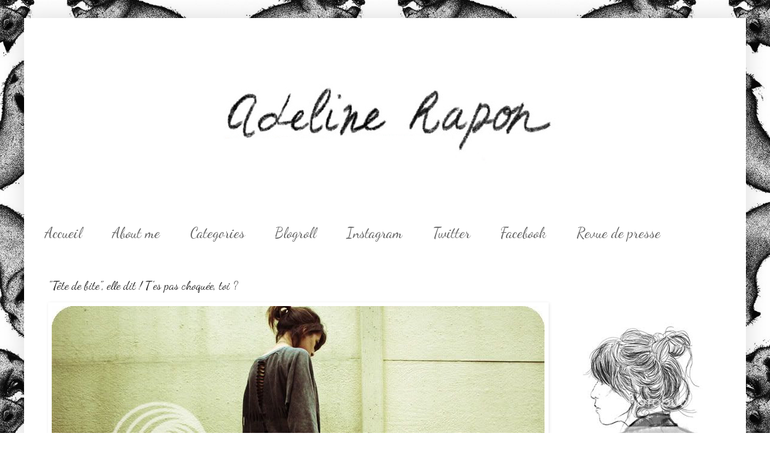

--- FILE ---
content_type: text/html; charset=UTF-8
request_url: https://adelinerapon.blogspot.com/2010/03/tete-de-bite-elle-dit-tes-pas-choquee.html?showComment=1269689002647
body_size: 27619
content:
<!DOCTYPE html>
<html class='v2' dir='ltr' xmlns='http://www.w3.org/1999/xhtml' xmlns:b='http://www.google.com/2005/gml/b' xmlns:data='http://www.google.com/2005/gml/data' xmlns:expr='http://www.google.com/2005/gml/expr'>
<head>
<link href='https://www.blogger.com/static/v1/widgets/335934321-css_bundle_v2.css' rel='stylesheet' type='text/css'/>
<meta content='IE=EmulateIE7' http-equiv='X-UA-Compatible'/>
<meta content='width=1100' name='viewport'/>
<meta content='text/html; charset=UTF-8' http-equiv='Content-Type'/>
<meta content='blogger' name='generator'/>
<link href='https://adelinerapon.blogspot.com/favicon.ico' rel='icon' type='image/x-icon'/>
<link href='http://adelinerapon.blogspot.com/2010/03/tete-de-bite-elle-dit-tes-pas-choquee.html' rel='canonical'/>
<link rel="alternate" type="application/atom+xml" title="Adeline Rapon - Atom" href="https://adelinerapon.blogspot.com/feeds/posts/default" />
<link rel="alternate" type="application/rss+xml" title="Adeline Rapon - RSS" href="https://adelinerapon.blogspot.com/feeds/posts/default?alt=rss" />
<link rel="service.post" type="application/atom+xml" title="Adeline Rapon - Atom" href="https://www.blogger.com/feeds/5842982364184022617/posts/default" />

<link rel="alternate" type="application/atom+xml" title="Adeline Rapon - Atom" href="https://adelinerapon.blogspot.com/feeds/3105293938087727661/comments/default" />
<!--Can't find substitution for tag [blog.ieCssRetrofitLinks]-->
<link href='http://i919.photobucket.com/albums/ad34/AdelineRapon/Look/IMG_1626copie.jpg' rel='image_src'/>
<meta content='http://adelinerapon.blogspot.com/2010/03/tete-de-bite-elle-dit-tes-pas-choquee.html' property='og:url'/>
<meta content='&quot;Tête de bite&quot;, elle dit ! T&#39;es pas choquée, toi ?' property='og:title'/>
<meta content='Pull DIY + H&amp;M / colliers DIY / body American Apparel / jupe  American Apparel / collants New Look  / boots Topshop  / sac  Addicted  / écha...' property='og:description'/>
<meta content='https://lh3.googleusercontent.com/blogger_img_proxy/AEn0k_ujjmij_bi9qkI-nLjXjQOHzPDlaQ9uKmOSxWiDkh7Pufct_Zuco7DSAklQ4yMgfzGjSNRb2j8knJK1VsiunDIfsGstAtpI8d-8Uhx6rzJejXRybPHTYVzivyhS3tjNpuL9UmeiTPQJIvEgWKKaIg=w1200-h630-p-k-no-nu' property='og:image'/>
<title>Adeline Rapon: "Tête de bite", elle dit ! T'es pas choquée, toi ?</title>
<style type='text/css'>@font-face{font-family:'Dancing Script';font-style:normal;font-weight:400;font-display:swap;src:url(//fonts.gstatic.com/s/dancingscript/v29/If2cXTr6YS-zF4S-kcSWSVi_sxjsohD9F50Ruu7BMSo3Rep8hNX6plRPjLo.woff2)format('woff2');unicode-range:U+0102-0103,U+0110-0111,U+0128-0129,U+0168-0169,U+01A0-01A1,U+01AF-01B0,U+0300-0301,U+0303-0304,U+0308-0309,U+0323,U+0329,U+1EA0-1EF9,U+20AB;}@font-face{font-family:'Dancing Script';font-style:normal;font-weight:400;font-display:swap;src:url(//fonts.gstatic.com/s/dancingscript/v29/If2cXTr6YS-zF4S-kcSWSVi_sxjsohD9F50Ruu7BMSo3ROp8hNX6plRPjLo.woff2)format('woff2');unicode-range:U+0100-02BA,U+02BD-02C5,U+02C7-02CC,U+02CE-02D7,U+02DD-02FF,U+0304,U+0308,U+0329,U+1D00-1DBF,U+1E00-1E9F,U+1EF2-1EFF,U+2020,U+20A0-20AB,U+20AD-20C0,U+2113,U+2C60-2C7F,U+A720-A7FF;}@font-face{font-family:'Dancing Script';font-style:normal;font-weight:400;font-display:swap;src:url(//fonts.gstatic.com/s/dancingscript/v29/If2cXTr6YS-zF4S-kcSWSVi_sxjsohD9F50Ruu7BMSo3Sup8hNX6plRP.woff2)format('woff2');unicode-range:U+0000-00FF,U+0131,U+0152-0153,U+02BB-02BC,U+02C6,U+02DA,U+02DC,U+0304,U+0308,U+0329,U+2000-206F,U+20AC,U+2122,U+2191,U+2193,U+2212,U+2215,U+FEFF,U+FFFD;}</style>
<style id='page-skin-1' type='text/css'><!--
/*
-----------------------------------------------
Blogger Template Style
Name:     Simple
Designer: Blogger
URL:      www.blogger.com
----------------------------------------------- */
/* Content
----------------------------------------------- */
body {
font: normal normal 12px 'Times New Roman', Times, FreeSerif, serif;
color: #222222;
background: #ffffff url(//3.bp.blogspot.com/-gKNOyaF_paI/UHrXQUvhZwI/AAAAAAAAAJg/5DG2tRhlemY/s1600/renardswall-550x651.jpeg) repeat fixed top center;
padding: 0 40px 40px 40px;
}
html body .region-inner {
min-width: 0;
max-width: 100%;
width: auto;
}
h2 {
font-size: 22px;
}
a:link {
text-decoration:none;
color: #7f7f7f;
}
a:visited {
text-decoration:none;
color: #000000;
}
a:hover {
text-decoration:underline;
color: #444444;
}
.body-fauxcolumn-outer .fauxcolumn-inner {
background: transparent none repeat scroll top left;
_background-image: none;
}
.body-fauxcolumn-outer .cap-top {
position: absolute;
z-index: 1;
height: 400px;
width: 100%;
}
.body-fauxcolumn-outer .cap-top .cap-left {
width: 100%;
background: transparent none repeat-x scroll top left;
_background-image: none;
}
.content-outer {
-moz-box-shadow: 0 0 40px rgba(0, 0, 0, .15);
-webkit-box-shadow: 0 0 5px rgba(0, 0, 0, .15);
-goog-ms-box-shadow: 0 0 10px #333333;
box-shadow: 0 0 40px rgba(0, 0, 0, .15);
margin-bottom: 1px;
}
.content-inner {
padding: 10px 10px;
}
.content-inner {
background-color: #ffffff;
}
/* Header
----------------------------------------------- */
.header-outer {
background: transparent none repeat-x scroll 0 -400px;
_background-image: none;
}
.Header h1 {
font: normal normal 60px 'Courier New', Courier, FreeMono, monospace;
color: #ffffff;
text-shadow: -1px -1px 1px rgba(0, 0, 0, .2);
}
.Header h1 a {
color: #ffffff;
}
.Header .description {
font-size: 140%;
color: #ffffff;
}
.header-inner .Header .titlewrapper {
padding: 22px 30px;
}
.header-inner .Header .descriptionwrapper {
padding: 0 30px;
}
/* Tabs
----------------------------------------------- */
.tabs-inner .section:first-child {
border-top: 1px solid #ffffff;
}
.tabs-inner .section:first-child ul {
margin-top: -1px;
border-top: 1px solid #ffffff;
border-left: 0 solid #ffffff;
border-right: 0 solid #ffffff;
}
.tabs-inner .widget ul {
background: #ffffff url(//www.blogblog.com/1kt/simple/gradients_light.png) repeat-x scroll 0 -800px;
_background-image: none;
border-bottom: 1px solid #ffffff;
margin-top: 0;
margin-left: -30px;
margin-right: -30px;
}
.tabs-inner .widget li a {
display: inline-block;
padding: .6em 1em;
font: normal normal 24px Dancing Script;
color: #666666;
border-left: 1px solid #ffffff;
border-right: 1px solid #ffffff;
}
.tabs-inner .widget li:first-child a {
border-left: none;
}
.tabs-inner .widget li.selected a, .tabs-inner .widget li a:hover {
color: #000000;
background-color: #ffffff;
text-decoration: none;
}
/* Columns
----------------------------------------------- */
.main-outer {
border-top: 0 solid #ffffff;
}
.fauxcolumn-left-outer .fauxcolumn-inner {
border-right: 1px solid #ffffff;
}
.fauxcolumn-right-outer .fauxcolumn-inner {
border-left: 1px solid #ffffff;
}
/* Headings
----------------------------------------------- */
div.widget > h2,
div.widget h2.title {
margin: 0 0 1em 0;
font: normal bold 11px 'Courier New', Courier, FreeMono, monospace;
color: #000000;
}
/* Widgets
----------------------------------------------- */
.widget .zippy {
color: #ffffff;
text-shadow: 2px 2px 1px rgba(0, 0, 0, .1);
}
.widget .popular-posts ul {
list-style: none;
}
/* Posts
----------------------------------------------- */
h2.date-header {
font: normal bold 11px Arial, Tahoma, Helvetica, FreeSans, sans-serif;
}
.date-header span {
background-color: transparent;
color: #444444;
padding: inherit;
letter-spacing: inherit;
margin: inherit;
}
.main-inner {
padding-top: 30px;
padding-bottom: 30px;
}
.main-inner .column-center-inner {
padding: 0 15px;
}
.main-inner .column-center-inner .section {
margin: 0 15px;
}
.post {
margin: 0 0 25px 0;
}
h3.post-title, .comments h4 {
font: normal normal 20px Dancing Script;
margin: .75em 0 0;
}
.post-body {
font-size: 110%;
line-height: 1.4;
position: relative;
}
.post-body img, .post-body .tr-caption-container, .Profile img, .Image img,
.BlogList .item-thumbnail img {
padding: 2px;
background: #ffffff;
border: 1px solid #ffffff;
-moz-box-shadow: 1px 1px 5px rgba(0, 0, 0, .1);
-webkit-box-shadow: 1px 1px 5px rgba(0, 0, 0, .1);
box-shadow: 1px 1px 5px rgba(0, 0, 0, .1);
}
.post-body img, .post-body .tr-caption-container {
padding: 5px;
}
.post-body .tr-caption-container {
color: #444444;
}
.post-body .tr-caption-container img {
padding: 0;
background: transparent;
border: none;
-moz-box-shadow: 0 0 0 rgba(0, 0, 0, .1);
-webkit-box-shadow: 0 0 0 rgba(0, 0, 0, .1);
box-shadow: 0 0 0 rgba(0, 0, 0, .1);
}
.post-header {
margin: 0 0 1.5em;
line-height: 1.6;
font-size: 90%;
}
.post-footer {
margin: 20px -2px 0;
padding: 5px 10px;
color: #666666;
background-color: #ffffff;
border-bottom: 1px solid #f3f3f3;
line-height: 1.6;
font-size: 90%;
}
#comments .comment-author {
padding-top: 1.5em;
border-top: 1px solid #ffffff;
background-position: 0 1.5em;
}
#comments .comment-author:first-child {
padding-top: 0;
border-top: none;
}
.avatar-image-container {
margin: .2em 0 0;
}
#comments .avatar-image-container img {
border: 1px solid #ffffff;
}
/* Comments
----------------------------------------------- */
.comments .comments-content .icon.blog-author {
background-repeat: no-repeat;
background-image: url([data-uri]);
}
.comments .comments-content .loadmore a {
border-top: 1px solid #ffffff;
border-bottom: 1px solid #ffffff;
}
.comments .comment-thread.inline-thread {
background-color: #ffffff;
}
.comments .continue {
border-top: 2px solid #ffffff;
}
/* Accents
---------------------------------------------- */
.section-columns td.columns-cell {
border-left: 1px solid #ffffff;
}
.blog-pager {
background: transparent none no-repeat scroll top center;
}
.blog-pager-older-link, .home-link,
.blog-pager-newer-link {
background-color: #ffffff;
padding: 5px;
}
.footer-outer {
border-top: 0 dashed #bbbbbb;
}
/* Mobile
----------------------------------------------- */
body.mobile  {
background-size: auto;
}
.mobile .body-fauxcolumn-outer {
background: transparent none repeat scroll top left;
}
.mobile .body-fauxcolumn-outer .cap-top {
background-size: 100% auto;
}
.mobile .content-outer {
-webkit-box-shadow: 0 0 3px rgba(0, 0, 0, .15);
box-shadow: 0 0 3px rgba(0, 0, 0, .15);
}
.mobile .tabs-inner .widget ul {
margin-left: 0;
margin-right: 0;
}
.mobile .post {
margin: 0;
}
.mobile .main-inner .column-center-inner .section {
margin: 0;
}
.mobile .date-header span {
padding: 0.1em 10px;
margin: 0 -10px;
}
.mobile h3.post-title {
margin: 0;
}
.mobile .blog-pager {
background: transparent none no-repeat scroll top center;
}
.mobile .footer-outer {
border-top: none;
}
.mobile .main-inner, .mobile .footer-inner {
background-color: #ffffff;
}
.mobile-index-contents {
color: #222222;
}
.mobile-link-button {
background-color: #7f7f7f;
}
.mobile-link-button a:link, .mobile-link-button a:visited {
color: #ffffff;
}
.mobile .tabs-inner .section:first-child {
border-top: none;
}
.mobile .tabs-inner .PageList .widget-content {
background-color: #ffffff;
color: #000000;
border-top: 1px solid #ffffff;
border-bottom: 1px solid #ffffff;
}
.mobile .tabs-inner .PageList .widget-content .pagelist-arrow {
border-left: 1px solid #ffffff;
}

--></style>
<style id='template-skin-1' type='text/css'><!--
body {
min-width: 1200px;
}
.content-outer, .content-fauxcolumn-outer, .region-inner {
min-width: 1200px;
max-width: 1200px;
_width: 1200px;
}
.main-inner .columns {
padding-left: 0px;
padding-right: 340px;
}
.main-inner .fauxcolumn-center-outer {
left: 0px;
right: 340px;
/* IE6 does not respect left and right together */
_width: expression(this.parentNode.offsetWidth -
parseInt("0px") -
parseInt("340px") + 'px');
}
.main-inner .fauxcolumn-left-outer {
width: 0px;
}
.main-inner .fauxcolumn-right-outer {
width: 340px;
}
.main-inner .column-left-outer {
width: 0px;
right: 100%;
margin-left: -0px;
}
.main-inner .column-right-outer {
width: 340px;
margin-right: -340px;
}
#layout {
min-width: 0;
}
#layout .content-outer {
min-width: 0;
width: 800px;
}
#layout .region-inner {
min-width: 0;
width: auto;
}
--></style>
<link href='https://www.blogger.com/dyn-css/authorization.css?targetBlogID=5842982364184022617&amp;zx=859bc2ee-7035-4087-a25d-0329513adf07' media='none' onload='if(media!=&#39;all&#39;)media=&#39;all&#39;' rel='stylesheet'/><noscript><link href='https://www.blogger.com/dyn-css/authorization.css?targetBlogID=5842982364184022617&amp;zx=859bc2ee-7035-4087-a25d-0329513adf07' rel='stylesheet'/></noscript>
<meta name='google-adsense-platform-account' content='ca-host-pub-1556223355139109'/>
<meta name='google-adsense-platform-domain' content='blogspot.com'/>

</head>
<body class='loading variant-pale'>
<div class='navbar no-items section' id='navbar'>
</div>
<div class='body-fauxcolumns'>
<div class='fauxcolumn-outer body-fauxcolumn-outer'>
<div class='cap-top'>
<div class='cap-left'></div>
<div class='cap-right'></div>
</div>
<div class='fauxborder-left'>
<div class='fauxborder-right'></div>
<div class='fauxcolumn-inner'>
</div>
</div>
<div class='cap-bottom'>
<div class='cap-left'></div>
<div class='cap-right'></div>
</div>
</div>
</div>
<div class='content'>
<div class='content-fauxcolumns'>
<div class='fauxcolumn-outer content-fauxcolumn-outer'>
<div class='cap-top'>
<div class='cap-left'></div>
<div class='cap-right'></div>
</div>
<div class='fauxborder-left'>
<div class='fauxborder-right'></div>
<div class='fauxcolumn-inner'>
</div>
</div>
<div class='cap-bottom'>
<div class='cap-left'></div>
<div class='cap-right'></div>
</div>
</div>
</div>
<div class='content-outer'>
<div class='content-cap-top cap-top'>
<div class='cap-left'></div>
<div class='cap-right'></div>
</div>
<div class='fauxborder-left content-fauxborder-left'>
<div class='fauxborder-right content-fauxborder-right'></div>
<div class='content-inner'>
<header>
<div class='header-outer'>
<div class='header-cap-top cap-top'>
<div class='cap-left'></div>
<div class='cap-right'></div>
</div>
<div class='fauxborder-left header-fauxborder-left'>
<div class='fauxborder-right header-fauxborder-right'></div>
<div class='region-inner header-inner'>
<div class='header section' id='header'><div class='widget Header' data-version='1' id='Header1'>
<div id='header-inner'>
<a href='https://adelinerapon.blogspot.com/' style='display: block'>
<img alt='Adeline Rapon' height='318px; ' id='Header1_headerimg' src='https://blogger.googleusercontent.com/img/b/R29vZ2xl/AVvXsEj9r3J4MF-i6D1ckF7jjrnz1kymWy2Thh_jXkCdWEbDB1a0tCyvf-t4-9WJ28YiQpBwI_d05bBzAijV0aZX71bkUWe8I7Bj1Zr62giojMqVzZk2A4TSWy91x0zEI75_Q7t6DqmSwiozrgkI/s1600/Adeline+Rapon2.jpeg+copie' style='display: block' width='894px; '/>
</a>
</div>
</div></div>
</div>
</div>
<div class='header-cap-bottom cap-bottom'>
<div class='cap-left'></div>
<div class='cap-right'></div>
</div>
</div>
</header>
<div class='tabs-outer'>
<div class='tabs-cap-top cap-top'>
<div class='cap-left'></div>
<div class='cap-right'></div>
</div>
<div class='fauxborder-left tabs-fauxborder-left'>
<div class='fauxborder-right tabs-fauxborder-right'></div>
<div class='region-inner tabs-inner'>
<div class='tabs section' id='crosscol'><div class='widget PageList' data-version='1' id='PageList1'>
<h2>Pages</h2>
<div class='widget-content'>
<ul>
<li>
<a href='https://adelinerapon.blogspot.com/'>     Accueil     </a>
</li>
<li>
<a href='http://adelinerapon.blogspot.fr/search/label/FAQ'>About me</a>
</li>
<li>
<a href='https://adelinerapon.blogspot.com/p/categories.html'>Categories</a>
</li>
<li>
<a href='https://adelinerapon.blogspot.com/p/blogroll_17.html'>Blogroll</a>
</li>
<li>
<a href='http://instagram.com/adelinerapon/'>Instagram</a>
</li>
<li>
<a href='https://twitter.com/adelinerapon'>Twitter</a>
</li>
<li>
<a href='http://www.facebook.com/pages/Adeline-Rapon/235087770317'>Facebook</a>
</li>
<li>
<a href='https://adelinerapon.blogspot.com/p/contact.html'>Revue de presse</a>
</li>
</ul>
<div class='clear'></div>
</div>
</div></div>
<div class='tabs no-items section' id='crosscol-overflow'></div>
</div>
</div>
<div class='tabs-cap-bottom cap-bottom'>
<div class='cap-left'></div>
<div class='cap-right'></div>
</div>
</div>
<div class='main-outer'>
<div class='main-cap-top cap-top'>
<div class='cap-left'></div>
<div class='cap-right'></div>
</div>
<div class='fauxborder-left main-fauxborder-left'>
<div class='fauxborder-right main-fauxborder-right'></div>
<div class='region-inner main-inner'>
<div class='columns fauxcolumns'>
<div class='fauxcolumn-outer fauxcolumn-center-outer'>
<div class='cap-top'>
<div class='cap-left'></div>
<div class='cap-right'></div>
</div>
<div class='fauxborder-left'>
<div class='fauxborder-right'></div>
<div class='fauxcolumn-inner'>
</div>
</div>
<div class='cap-bottom'>
<div class='cap-left'></div>
<div class='cap-right'></div>
</div>
</div>
<div class='fauxcolumn-outer fauxcolumn-left-outer'>
<div class='cap-top'>
<div class='cap-left'></div>
<div class='cap-right'></div>
</div>
<div class='fauxborder-left'>
<div class='fauxborder-right'></div>
<div class='fauxcolumn-inner'>
</div>
</div>
<div class='cap-bottom'>
<div class='cap-left'></div>
<div class='cap-right'></div>
</div>
</div>
<div class='fauxcolumn-outer fauxcolumn-right-outer'>
<div class='cap-top'>
<div class='cap-left'></div>
<div class='cap-right'></div>
</div>
<div class='fauxborder-left'>
<div class='fauxborder-right'></div>
<div class='fauxcolumn-inner'>
</div>
</div>
<div class='cap-bottom'>
<div class='cap-left'></div>
<div class='cap-right'></div>
</div>
</div>
<!-- corrects IE6 width calculation -->
<div class='columns-inner'>
<div class='column-center-outer'>
<div class='column-center-inner'>
<div class='main section' id='main'><div class='widget Blog' data-version='1' id='Blog1'>
<div class='blog-posts hfeed'>

          <div class="date-outer">
        

          <div class="date-posts">
        
<div class='post-outer'>
<div class='post hentry' itemprop='blogPost' itemscope='itemscope' itemtype='http://schema.org/BlogPosting'>
<meta content='http://i919.photobucket.com/albums/ad34/AdelineRapon/Look/th_IMG_1626copie.jpg' itemprop='image_url'/>
<meta content='5842982364184022617' itemprop='blogId'/>
<meta content='3105293938087727661' itemprop='postId'/>
<a name='3105293938087727661'></a>
<h3 class='post-title entry-title' itemprop='name'>
"Tête de bite", elle dit ! T'es pas choquée, toi ?
</h3>
<div class='post-header'>
<div class='post-header-line-1'></div>
</div>
<div class='post-body entry-content' id='post-body-3105293938087727661' itemprop='description articleBody'>
<img alt="" border="0" src="https://lh3.googleusercontent.com/blogger_img_proxy/AEn0k_ujjmij_bi9qkI-nLjXjQOHzPDlaQ9uKmOSxWiDkh7Pufct_Zuco7DSAklQ4yMgfzGjSNRb2j8knJK1VsiunDIfsGstAtpI8d-8Uhx6rzJejXRybPHTYVzivyhS3tjNpuL9UmeiTPQJIvEgWKKaIg=s0-d" style="display: block; margin-top: 0px; margin-right: auto; margin-bottom: 10px; margin-left: auto; text-align: center; cursor: pointer; width: 820px; height: 547px; "><br /><div><img alt="" border="0" src="https://lh3.googleusercontent.com/blogger_img_proxy/AEn0k_v54Pf17fMi4Kw7fk0QmLgUdNOJMU-zBKJE234_6Ty_G7YLIfUwME3TUzaCpPp3hz2sEkFQyh0Dk1t_FgSIBe-ff8WjDRJHFwUlFytcJjLqmU0Tkd2aAwrNZuSrF7JcCYdwMpxamUQXmYVn2LhemA=s0-d" style="display: block; margin-top: 0px; margin-right: auto; margin-bottom: 10px; margin-left: auto; text-align: center; cursor: pointer; width: 820px; height: 547px; "><br /><div><img alt="" border="0" src="https://lh3.googleusercontent.com/blogger_img_proxy/AEn0k_tN5zwefbBX7IxIMs8lFEDaH5HMY8P6vngHZ5eGB2lt9EIzAlTAsSqpWcrRREu769DG4HMth1bGJWmzp0lyImGZLWKwi-YDLvkZpRiE8ULIb6MJk4K9mgEDkmrgGSm5Ep26rPQuVlDh93E1mN5-zw=s0-d" style="display:block; margin:0px auto 10px; text-align:center;cursor:pointer; cursor:hand;width: 820px; height: 547px;"><br /></div><div><img alt="" border="0" src="https://lh3.googleusercontent.com/blogger_img_proxy/AEn0k_sk5fxXj1WraNW08CwWM4lsd4v7THPO7JAw31o5fTxSUrVZK_KY2UlK6R_lQRA0-eLfP0GiaZivAfZr2iPJ3hX-MVe_VIwbJ6067lEDhzXZgjZZgIq66XUFpUzazR0xe0fEuabSlWJtfUVpR6mk=s0-d" style="display: block; margin-top: 0px; margin-right: auto; margin-bottom: 10px; margin-left: auto; text-align: center; cursor: pointer; width: 820px; height: 547px; "></div><div><div style="text-align: center;"><br /></div><img alt="" border="0" src="https://lh3.googleusercontent.com/blogger_img_proxy/AEn0k_spG-lGMZXSgc03LxcvhYzqP1xBImK_bMpj3Zax2miyzOA2D9eZVJt6r-ykM8jxZmwCfSg5KpabRlLk63-JSqt549Mpyqn8eJz-UOMX-KyOv3Y_bghAWttLaCkFX3227EhRRSR8O5bzApzSRXEGZg=s0-d" style="display:block; margin:0px auto 10px; text-align:center;cursor:pointer; cursor:hand;width: 820px; height: 547px;"><div style="text-align: center;">Pull DIY + <b>H&amp;M </b>/ colliers DIY / body <b>American Apparel </b>/ jupe<b> American Apparel </b>/ collants <b>New Look</b> / boots <b>Topshop</b> / sac<b> Addicted</b> / écharpe <b>IKKS</b></div><div style="text-align: left;"><br /></div><div style="text-align: left;"><br /></div><div style="text-align: left;"><div style="text-align: left;"><div style="width: 220px; height: 55px;"><object height="55" width="220"><param name="movie" value="//www.deezer.com/embedded/small-widget-v2.swf?idSong=954808&amp;colorBackground=0x555552&amp;textColor1=0xFFFFFF&amp;colorVolume=0x39D1FD&amp;autoplay=0"><embed src="//www.deezer.com/embedded/small-widget-v2.swf?idSong=954808&amp;colorBackground=0x525252&amp;textColor1=0xFFFFFF&amp;colorVolume=0x39D1FD&amp;autoplay=0" type="application/x-shockwave-flash" width="220" height="55"></embed></object></div></div><div><br /></div></div></div></div>
<div style='clear: both;'></div>
</div>
<div class='post-footer'>
<div class='post-footer-line post-footer-line-1'><span class='post-comment-link'>
</span>
<span class='post-icons'>
<span class='item-control blog-admin pid-1822610597'>
<a href='https://www.blogger.com/post-edit.g?blogID=5842982364184022617&postID=3105293938087727661&from=pencil' title='Modifier l&#39;article'>
<img alt='' class='icon-action' height='18' src='https://resources.blogblog.com/img/icon18_edit_allbkg.gif' width='18'/>
</a>
</span>
</span>
<span class='post-backlinks post-comment-link'>
</span>
</div>
<div class='post-footer-line post-footer-line-2'><span class='post-labels'>
Libellés :
<a href='https://adelinerapon.blogspot.com/search/label/Look' rel='tag'>Look</a>
</span>
</div>
<div class='post-footer-line post-footer-line-3'></div>
</div>
</div>
<div class='comments' id='comments'>
<a name='comments'></a>
<h4>66&#160;commentaires:</h4>
<div id='Blog1_comments-block-wrapper'>
<dl class='avatar-comment-indent' id='comments-block'>
<dt class='comment-author ' id='c4450099484915192131'>
<a name='c4450099484915192131'></a>
<div class="avatar-image-container vcard"><span dir="ltr"><a href="https://www.blogger.com/profile/04740618063991841721" target="" rel="nofollow" onclick="" class="avatar-hovercard" id="av-4450099484915192131-04740618063991841721"><img src="https://resources.blogblog.com/img/blank.gif" width="35" height="35" class="delayLoad" style="display: none;" longdesc="//blogger.googleusercontent.com/img/b/R29vZ2xl/AVvXsEiu2Y9quRElkZMY1G6VzlLPLG6gpTB0mKv4CE1ugz7BqD-rxbVIJmRdOFbkOPT0E0XgUphAJv5LzavIi3LuLDY2OIJWucIrYzcuyn-xSIuvRAqBX_rW8yNOMJlR2Ya_qIM/s45-c/*" alt="" title="Cindy Van Dyck">

<noscript><img src="//blogger.googleusercontent.com/img/b/R29vZ2xl/AVvXsEiu2Y9quRElkZMY1G6VzlLPLG6gpTB0mKv4CE1ugz7BqD-rxbVIJmRdOFbkOPT0E0XgUphAJv5LzavIi3LuLDY2OIJWucIrYzcuyn-xSIuvRAqBX_rW8yNOMJlR2Ya_qIM/s45-c/*" width="35" height="35" class="photo" alt=""></noscript></a></span></div>
<a href='https://www.blogger.com/profile/04740618063991841721' rel='nofollow'>Cindy Van Dyck</a>
a dit&#8230;
</dt>
<dd class='comment-body' id='Blog1_cmt-4450099484915192131'>
<p>
Awesome look! I love your pants!
</p>
</dd>
<dd class='comment-footer'>
<span class='comment-timestamp'>
<a href='https://adelinerapon.blogspot.com/2010/03/tete-de-bite-elle-dit-tes-pas-choquee.html?showComment=1269455976988#c4450099484915192131' title='comment permalink'>
24 mars 2010 à 19:39
</a>
<span class='item-control blog-admin pid-1155615289'>
<a class='comment-delete' href='https://www.blogger.com/comment/delete/5842982364184022617/4450099484915192131' title='Supprimer le commentaire'>
<img src='https://resources.blogblog.com/img/icon_delete13.gif'/>
</a>
</span>
</span>
</dd>
<dt class='comment-author ' id='c7298957418219131754'>
<a name='c7298957418219131754'></a>
<div class="avatar-image-container avatar-stock"><span dir="ltr"><a href="http://www.matheewlauren.com" target="" rel="nofollow" onclick=""><img src="//resources.blogblog.com/img/blank.gif" width="35" height="35" alt="" title="Matheew Lauren">

</a></span></div>
<a href='http://www.matheewlauren.com' rel='nofollow'>Matheew Lauren</a>
a dit&#8230;
</dt>
<dd class='comment-body' id='Blog1_cmt-7298957418219131754'>
<p>
You have a nice look ;) <br />Comme toujours.<br /><br />(Sinon, sympa le titre :D)<br /><br /><br /><br /><br /><br />www.matheewlauren.com
</p>
</dd>
<dd class='comment-footer'>
<span class='comment-timestamp'>
<a href='https://adelinerapon.blogspot.com/2010/03/tete-de-bite-elle-dit-tes-pas-choquee.html?showComment=1269456187933#c7298957418219131754' title='comment permalink'>
24 mars 2010 à 19:43
</a>
<span class='item-control blog-admin pid-820249226'>
<a class='comment-delete' href='https://www.blogger.com/comment/delete/5842982364184022617/7298957418219131754' title='Supprimer le commentaire'>
<img src='https://resources.blogblog.com/img/icon_delete13.gif'/>
</a>
</span>
</span>
</dd>
<dt class='comment-author ' id='c25628787236182810'>
<a name='c25628787236182810'></a>
<div class="avatar-image-container avatar-stock"><span dir="ltr"><img src="//resources.blogblog.com/img/blank.gif" width="35" height="35" alt="" title="Anonyme">

</span></div>
Anonyme
a dit&#8230;
</dt>
<dd class='comment-body' id='Blog1_cmt-25628787236182810'>
<p>
love the top with the white lace tights! xo
</p>
</dd>
<dd class='comment-footer'>
<span class='comment-timestamp'>
<a href='https://adelinerapon.blogspot.com/2010/03/tete-de-bite-elle-dit-tes-pas-choquee.html?showComment=1269456829157#c25628787236182810' title='comment permalink'>
24 mars 2010 à 19:53
</a>
<span class='item-control blog-admin pid-820249226'>
<a class='comment-delete' href='https://www.blogger.com/comment/delete/5842982364184022617/25628787236182810' title='Supprimer le commentaire'>
<img src='https://resources.blogblog.com/img/icon_delete13.gif'/>
</a>
</span>
</span>
</dd>
<dt class='comment-author ' id='c9071057993880511288'>
<a name='c9071057993880511288'></a>
<div class="avatar-image-container vcard"><span dir="ltr"><a href="https://www.blogger.com/profile/03774977192002819949" target="" rel="nofollow" onclick="" class="avatar-hovercard" id="av-9071057993880511288-03774977192002819949"><img src="https://resources.blogblog.com/img/blank.gif" width="35" height="35" class="delayLoad" style="display: none;" longdesc="//blogger.googleusercontent.com/img/b/R29vZ2xl/AVvXsEjKivPaAkWwEQMRIJ336kOkM2UWTQMQUA6cV32RW0-DICaXIDkZmD0qJDqjvq_TfEJvDSKrdA0brjNcexMXwAgB-484n7NKtQsPF0C_c43P-s67X2r7n08MNnjwpY4sbvs/s45-c/IMG_3753.JPG" alt="" title="Selma Janina">

<noscript><img src="//blogger.googleusercontent.com/img/b/R29vZ2xl/AVvXsEjKivPaAkWwEQMRIJ336kOkM2UWTQMQUA6cV32RW0-DICaXIDkZmD0qJDqjvq_TfEJvDSKrdA0brjNcexMXwAgB-484n7NKtQsPF0C_c43P-s67X2r7n08MNnjwpY4sbvs/s45-c/IMG_3753.JPG" width="35" height="35" class="photo" alt=""></noscript></a></span></div>
<a href='https://www.blogger.com/profile/03774977192002819949' rel='nofollow'>Selma Janina</a>
a dit&#8230;
</dt>
<dd class='comment-body' id='Blog1_cmt-9071057993880511288'>
<p>
so lovely! love your outfit!
</p>
</dd>
<dd class='comment-footer'>
<span class='comment-timestamp'>
<a href='https://adelinerapon.blogspot.com/2010/03/tete-de-bite-elle-dit-tes-pas-choquee.html?showComment=1269457597576#c9071057993880511288' title='comment permalink'>
24 mars 2010 à 20:06
</a>
<span class='item-control blog-admin pid-1671520444'>
<a class='comment-delete' href='https://www.blogger.com/comment/delete/5842982364184022617/9071057993880511288' title='Supprimer le commentaire'>
<img src='https://resources.blogblog.com/img/icon_delete13.gif'/>
</a>
</span>
</span>
</dd>
<dt class='comment-author ' id='c5752245278422214685'>
<a name='c5752245278422214685'></a>
<div class="avatar-image-container vcard"><span dir="ltr"><a href="https://www.blogger.com/profile/17345001540966585699" target="" rel="nofollow" onclick="" class="avatar-hovercard" id="av-5752245278422214685-17345001540966585699"><img src="https://resources.blogblog.com/img/blank.gif" width="35" height="35" class="delayLoad" style="display: none;" longdesc="//blogger.googleusercontent.com/img/b/R29vZ2xl/AVvXsEh-Us5_peNW7pZCtjVg95O6bOBvyH-OdtSwp-oi92XbPBrYGA8ISMlajuz6i5G9GBVHyIxi0_tjT4c1K1nMQA309Iqogny0cnqR8CgZHON2zG6UJPUSxSYQAF7a6PXMLOw/s45-c/avatar8.jpg" alt="" title="P.">

<noscript><img src="//blogger.googleusercontent.com/img/b/R29vZ2xl/AVvXsEh-Us5_peNW7pZCtjVg95O6bOBvyH-OdtSwp-oi92XbPBrYGA8ISMlajuz6i5G9GBVHyIxi0_tjT4c1K1nMQA309Iqogny0cnqR8CgZHON2zG6UJPUSxSYQAF7a6PXMLOw/s45-c/avatar8.jpg" width="35" height="35" class="photo" alt=""></noscript></a></span></div>
<a href='https://www.blogger.com/profile/17345001540966585699' rel='nofollow'>P.</a>
a dit&#8230;
</dt>
<dd class='comment-body' id='Blog1_cmt-5752245278422214685'>
<p>
Rhooo j&#39;ai des vieux collants comme ça, j&#39;osais plus les porter depuis 2005... Tu me donnes carrément envie de les déterrer là, d&#39;un coup, c&#39;est classe en fait la dentelle blanche *3* Tu es superbe sur la photo où tu es assise, j&#39;adore!<br />Bisettes ;)<br />Pandore
</p>
</dd>
<dd class='comment-footer'>
<span class='comment-timestamp'>
<a href='https://adelinerapon.blogspot.com/2010/03/tete-de-bite-elle-dit-tes-pas-choquee.html?showComment=1269457939891#c5752245278422214685' title='comment permalink'>
24 mars 2010 à 20:12
</a>
<span class='item-control blog-admin pid-1508422364'>
<a class='comment-delete' href='https://www.blogger.com/comment/delete/5842982364184022617/5752245278422214685' title='Supprimer le commentaire'>
<img src='https://resources.blogblog.com/img/icon_delete13.gif'/>
</a>
</span>
</span>
</dd>
<dt class='comment-author ' id='c5152044550464420593'>
<a name='c5152044550464420593'></a>
<div class="avatar-image-container avatar-stock"><span dir="ltr"><img src="//resources.blogblog.com/img/blank.gif" width="35" height="35" alt="" title="Anonyme">

</span></div>
Anonyme
a dit&#8230;
</dt>
<dd class='comment-body' id='Blog1_cmt-5152044550464420593'>
<p>
OH WOW, YOU&#39;RE FABULOUS AND I LOVE LOVE LOVE YOUR OUTFIT... THE SWEATER AND THE TIGHTS ARE FANTSTIC TOGETHER! <br /><br />XOXO<br /><br />http://theminetteissue.blogspot.com/
</p>
</dd>
<dd class='comment-footer'>
<span class='comment-timestamp'>
<a href='https://adelinerapon.blogspot.com/2010/03/tete-de-bite-elle-dit-tes-pas-choquee.html?showComment=1269458237243#c5152044550464420593' title='comment permalink'>
24 mars 2010 à 20:17
</a>
<span class='item-control blog-admin pid-820249226'>
<a class='comment-delete' href='https://www.blogger.com/comment/delete/5842982364184022617/5152044550464420593' title='Supprimer le commentaire'>
<img src='https://resources.blogblog.com/img/icon_delete13.gif'/>
</a>
</span>
</span>
</dd>
<dt class='comment-author ' id='c5924722795383967162'>
<a name='c5924722795383967162'></a>
<div class="avatar-image-container avatar-stock"><span dir="ltr"><a href="http://www.princessepia.com" target="" rel="nofollow" onclick=""><img src="//resources.blogblog.com/img/blank.gif" width="35" height="35" alt="" title="Princesse Pia">

</a></span></div>
<a href='http://www.princessepia.com' rel='nofollow'>Princesse Pia</a>
a dit&#8230;
</dt>
<dd class='comment-body' id='Blog1_cmt-5924722795383967162'>
<p>
Elle dit qu&#39;elle aime ton collant
</p>
</dd>
<dd class='comment-footer'>
<span class='comment-timestamp'>
<a href='https://adelinerapon.blogspot.com/2010/03/tete-de-bite-elle-dit-tes-pas-choquee.html?showComment=1269459274898#c5924722795383967162' title='comment permalink'>
24 mars 2010 à 20:34
</a>
<span class='item-control blog-admin pid-820249226'>
<a class='comment-delete' href='https://www.blogger.com/comment/delete/5842982364184022617/5924722795383967162' title='Supprimer le commentaire'>
<img src='https://resources.blogblog.com/img/icon_delete13.gif'/>
</a>
</span>
</span>
</dd>
<dt class='comment-author ' id='c7003084456528549174'>
<a name='c7003084456528549174'></a>
<div class="avatar-image-container vcard"><span dir="ltr"><a href="https://www.blogger.com/profile/14406225725175490192" target="" rel="nofollow" onclick="" class="avatar-hovercard" id="av-7003084456528549174-14406225725175490192"><img src="https://resources.blogblog.com/img/blank.gif" width="35" height="35" class="delayLoad" style="display: none;" longdesc="//3.bp.blogspot.com/-Sk2Vk58Jxw4/T3SGtPCkkZI/AAAAAAAAA7g/-AaUiZYrnpc/s35/safe_image_large.php.jpg" alt="" title="Petite L.">

<noscript><img src="//3.bp.blogspot.com/-Sk2Vk58Jxw4/T3SGtPCkkZI/AAAAAAAAA7g/-AaUiZYrnpc/s35/safe_image_large.php.jpg" width="35" height="35" class="photo" alt=""></noscript></a></span></div>
<a href='https://www.blogger.com/profile/14406225725175490192' rel='nofollow'>Petite L.</a>
a dit&#8230;
</dt>
<dd class='comment-body' id='Blog1_cmt-7003084456528549174'>
<p>
Hoho. Collants géniaux que je n&#39;oserais jamais porter. Chouette tenue et chouettes clichés.
</p>
</dd>
<dd class='comment-footer'>
<span class='comment-timestamp'>
<a href='https://adelinerapon.blogspot.com/2010/03/tete-de-bite-elle-dit-tes-pas-choquee.html?showComment=1269459980544#c7003084456528549174' title='comment permalink'>
24 mars 2010 à 20:46
</a>
<span class='item-control blog-admin pid-2000085294'>
<a class='comment-delete' href='https://www.blogger.com/comment/delete/5842982364184022617/7003084456528549174' title='Supprimer le commentaire'>
<img src='https://resources.blogblog.com/img/icon_delete13.gif'/>
</a>
</span>
</span>
</dd>
<dt class='comment-author ' id='c3381520795909123813'>
<a name='c3381520795909123813'></a>
<div class="avatar-image-container vcard"><span dir="ltr"><a href="https://www.blogger.com/profile/17166703347282540666" target="" rel="nofollow" onclick="" class="avatar-hovercard" id="av-3381520795909123813-17166703347282540666"><img src="https://resources.blogblog.com/img/blank.gif" width="35" height="35" class="delayLoad" style="display: none;" longdesc="//blogger.googleusercontent.com/img/b/R29vZ2xl/AVvXsEgrKP-Cf0E2IQgxx08ed8I31HWqnM3su1HKE0IECqIupjA9ezQNWuUH15NUIVvvPc2V6a_RtV-njKud5c78zhukUJIsUlq_u3HTtUyn5N_SMawUjFl0qOwNVvfywDt6AA/s45-c/Capture+d%E2%80%99%C3%A9cran+2011-12-30+%C3%A0+22.12.29.png" alt="" title="Claire Guillon">

<noscript><img src="//blogger.googleusercontent.com/img/b/R29vZ2xl/AVvXsEgrKP-Cf0E2IQgxx08ed8I31HWqnM3su1HKE0IECqIupjA9ezQNWuUH15NUIVvvPc2V6a_RtV-njKud5c78zhukUJIsUlq_u3HTtUyn5N_SMawUjFl0qOwNVvfywDt6AA/s45-c/Capture+d%E2%80%99%C3%A9cran+2011-12-30+%C3%A0+22.12.29.png" width="35" height="35" class="photo" alt=""></noscript></a></span></div>
<a href='https://www.blogger.com/profile/17166703347282540666' rel='nofollow'>Claire Guillon</a>
a dit&#8230;
</dt>
<dd class='comment-body' id='Blog1_cmt-3381520795909123813'>
<p>
Jadore vraiment beaucoup ton look !<br />Bises ,
</p>
</dd>
<dd class='comment-footer'>
<span class='comment-timestamp'>
<a href='https://adelinerapon.blogspot.com/2010/03/tete-de-bite-elle-dit-tes-pas-choquee.html?showComment=1269460298582#c3381520795909123813' title='comment permalink'>
24 mars 2010 à 20:51
</a>
<span class='item-control blog-admin pid-773832923'>
<a class='comment-delete' href='https://www.blogger.com/comment/delete/5842982364184022617/3381520795909123813' title='Supprimer le commentaire'>
<img src='https://resources.blogblog.com/img/icon_delete13.gif'/>
</a>
</span>
</span>
</dd>
<dt class='comment-author ' id='c2108487536330227771'>
<a name='c2108487536330227771'></a>
<div class="avatar-image-container avatar-stock"><span dir="ltr"><a href="https://www.blogger.com/profile/11522405425040796069" target="" rel="nofollow" onclick="" class="avatar-hovercard" id="av-2108487536330227771-11522405425040796069"><img src="//www.blogger.com/img/blogger_logo_round_35.png" width="35" height="35" alt="" title="Marine">

</a></span></div>
<a href='https://www.blogger.com/profile/11522405425040796069' rel='nofollow'>Marine</a>
a dit&#8230;
</dt>
<dd class='comment-body' id='Blog1_cmt-2108487536330227771'>
<p>
j&#39;adore cette tenue ! surtout tes accessoires : j&#39;adore tes colliers, tes bracelets et tes chaussures =D<br />Dis moi, tes photos tu les prend tes photos avec un retardateur, ou c&#39;est quelqu&#39;un qui te prend ? <br /><br />&lt;3<br />Marine / another fucking fashionista
</p>
</dd>
<dd class='comment-footer'>
<span class='comment-timestamp'>
<a href='https://adelinerapon.blogspot.com/2010/03/tete-de-bite-elle-dit-tes-pas-choquee.html?showComment=1269461021769#c2108487536330227771' title='comment permalink'>
24 mars 2010 à 21:03
</a>
<span class='item-control blog-admin pid-1785150358'>
<a class='comment-delete' href='https://www.blogger.com/comment/delete/5842982364184022617/2108487536330227771' title='Supprimer le commentaire'>
<img src='https://resources.blogblog.com/img/icon_delete13.gif'/>
</a>
</span>
</span>
</dd>
<dt class='comment-author ' id='c7241652459970775506'>
<a name='c7241652459970775506'></a>
<div class="avatar-image-container vcard"><span dir="ltr"><a href="https://www.blogger.com/profile/16187734176867228695" target="" rel="nofollow" onclick="" class="avatar-hovercard" id="av-7241652459970775506-16187734176867228695"><img src="https://resources.blogblog.com/img/blank.gif" width="35" height="35" class="delayLoad" style="display: none;" longdesc="//blogger.googleusercontent.com/img/b/R29vZ2xl/AVvXsEgtV45QnD3JDsPBprCyWsojsesDoQnhCE3o0HxG8hZGICd4cKwo3gSRwI-6iX6J1Ibm2B1-q-LiHTyUrI4TrTy1-SfqnoSI2JQ_DbSd-LC4wcOFH9vkjtbQcNjqjtrgxg/s45-c/60225_440817073547_636648547_4978865_4133668_n.jpg" alt="" title="The Cheeky girl">

<noscript><img src="//blogger.googleusercontent.com/img/b/R29vZ2xl/AVvXsEgtV45QnD3JDsPBprCyWsojsesDoQnhCE3o0HxG8hZGICd4cKwo3gSRwI-6iX6J1Ibm2B1-q-LiHTyUrI4TrTy1-SfqnoSI2JQ_DbSd-LC4wcOFH9vkjtbQcNjqjtrgxg/s45-c/60225_440817073547_636648547_4978865_4133668_n.jpg" width="35" height="35" class="photo" alt=""></noscript></a></span></div>
<a href='https://www.blogger.com/profile/16187734176867228695' rel='nofollow'>The Cheeky girl</a>
a dit&#8230;
</dt>
<dd class='comment-body' id='Blog1_cmt-7241652459970775506'>
<p>
j&#39;adore la robe/pull<br />et les bottines !!<br /><br />tete de bite m&#39;a pas choqué, mais au moins ca m&#39;a donné envie de voir à quoi ressemblait le post assoicé à ce titre ;)<br /><br />xx<br /><br />imane
</p>
</dd>
<dd class='comment-footer'>
<span class='comment-timestamp'>
<a href='https://adelinerapon.blogspot.com/2010/03/tete-de-bite-elle-dit-tes-pas-choquee.html?showComment=1269462683774#c7241652459970775506' title='comment permalink'>
24 mars 2010 à 21:31
</a>
<span class='item-control blog-admin pid-266536054'>
<a class='comment-delete' href='https://www.blogger.com/comment/delete/5842982364184022617/7241652459970775506' title='Supprimer le commentaire'>
<img src='https://resources.blogblog.com/img/icon_delete13.gif'/>
</a>
</span>
</span>
</dd>
<dt class='comment-author ' id='c6532706735157632037'>
<a name='c6532706735157632037'></a>
<div class="avatar-image-container avatar-stock"><span dir="ltr"><img src="//resources.blogblog.com/img/blank.gif" width="35" height="35" alt="" title="Anonyme">

</span></div>
Anonyme
a dit&#8230;
</dt>
<dd class='comment-body' id='Blog1_cmt-6532706735157632037'>
<p>
Hi :)<br />J&#39;ai remarqué que t&#39;aimais beaucoup les accesoires DIY, je te propose ce blog vente. Les prix sont résonnable et tu peux demander une forme et Juhso te la fais :) <br /><br />xoxo<br /><br />http://juhso-creations.blogspot.com/
</p>
</dd>
<dd class='comment-footer'>
<span class='comment-timestamp'>
<a href='https://adelinerapon.blogspot.com/2010/03/tete-de-bite-elle-dit-tes-pas-choquee.html?showComment=1269464096018#c6532706735157632037' title='comment permalink'>
24 mars 2010 à 21:54
</a>
<span class='item-control blog-admin pid-820249226'>
<a class='comment-delete' href='https://www.blogger.com/comment/delete/5842982364184022617/6532706735157632037' title='Supprimer le commentaire'>
<img src='https://resources.blogblog.com/img/icon_delete13.gif'/>
</a>
</span>
</span>
</dd>
<dt class='comment-author ' id='c5290292434230572858'>
<a name='c5290292434230572858'></a>
<div class="avatar-image-container avatar-stock"><span dir="ltr"><a href="http://lenkajames.devote.se/" target="" rel="nofollow" onclick=""><img src="//resources.blogblog.com/img/blank.gif" width="35" height="35" alt="" title="Lenka James">

</a></span></div>
<a href='http://lenkajames.devote.se/' rel='nofollow'>Lenka James</a>
a dit&#8230;
</dt>
<dd class='comment-body' id='Blog1_cmt-5290292434230572858'>
<p>
J&#39;aime beaucoup ce pull, comment as tu fais le DIY pourras tu faire un tutorial? :)
</p>
</dd>
<dd class='comment-footer'>
<span class='comment-timestamp'>
<a href='https://adelinerapon.blogspot.com/2010/03/tete-de-bite-elle-dit-tes-pas-choquee.html?showComment=1269467607361#c5290292434230572858' title='comment permalink'>
24 mars 2010 à 22:53
</a>
<span class='item-control blog-admin pid-820249226'>
<a class='comment-delete' href='https://www.blogger.com/comment/delete/5842982364184022617/5290292434230572858' title='Supprimer le commentaire'>
<img src='https://resources.blogblog.com/img/icon_delete13.gif'/>
</a>
</span>
</span>
</dd>
<dt class='comment-author ' id='c7287928365144138827'>
<a name='c7287928365144138827'></a>
<div class="avatar-image-container vcard"><span dir="ltr"><a href="https://www.blogger.com/profile/00187694690020759836" target="" rel="nofollow" onclick="" class="avatar-hovercard" id="av-7287928365144138827-00187694690020759836"><img src="https://resources.blogblog.com/img/blank.gif" width="35" height="35" class="delayLoad" style="display: none;" longdesc="//1.bp.blogspot.com/-hZ4HNW2YxXg/UBMrkdTSLjI/AAAAAAAAAfI/qjlbfohkQv4/s35/IMG_8844.png" alt="" title="Alice">

<noscript><img src="//1.bp.blogspot.com/-hZ4HNW2YxXg/UBMrkdTSLjI/AAAAAAAAAfI/qjlbfohkQv4/s35/IMG_8844.png" width="35" height="35" class="photo" alt=""></noscript></a></span></div>
<a href='https://www.blogger.com/profile/00187694690020759836' rel='nofollow'>Alice</a>
a dit&#8230;
</dt>
<dd class='comment-body' id='Blog1_cmt-7287928365144138827'>
<p>
gosh, you&#39;re so beautiful and photogenic :)<br />i love your leggings too.<br />i wish i could say all this to you in french, i feel guilty for my ignorance in language x
</p>
</dd>
<dd class='comment-footer'>
<span class='comment-timestamp'>
<a href='https://adelinerapon.blogspot.com/2010/03/tete-de-bite-elle-dit-tes-pas-choquee.html?showComment=1269468153070#c7287928365144138827' title='comment permalink'>
24 mars 2010 à 23:02
</a>
<span class='item-control blog-admin pid-1442487254'>
<a class='comment-delete' href='https://www.blogger.com/comment/delete/5842982364184022617/7287928365144138827' title='Supprimer le commentaire'>
<img src='https://resources.blogblog.com/img/icon_delete13.gif'/>
</a>
</span>
</span>
</dd>
<dt class='comment-author ' id='c7107736668097933596'>
<a name='c7107736668097933596'></a>
<div class="avatar-image-container avatar-stock"><span dir="ltr"><img src="//resources.blogblog.com/img/blank.gif" width="35" height="35" alt="" title="Anonyme">

</span></div>
Anonyme
a dit&#8230;
</dt>
<dd class='comment-body' id='Blog1_cmt-7107736668097933596'>
<p>
ahhh love the laced tights<br />your outfits never fail to disapoint :)
</p>
</dd>
<dd class='comment-footer'>
<span class='comment-timestamp'>
<a href='https://adelinerapon.blogspot.com/2010/03/tete-de-bite-elle-dit-tes-pas-choquee.html?showComment=1269469772205#c7107736668097933596' title='comment permalink'>
24 mars 2010 à 23:29
</a>
<span class='item-control blog-admin pid-820249226'>
<a class='comment-delete' href='https://www.blogger.com/comment/delete/5842982364184022617/7107736668097933596' title='Supprimer le commentaire'>
<img src='https://resources.blogblog.com/img/icon_delete13.gif'/>
</a>
</span>
</span>
</dd>
<dt class='comment-author ' id='c5733707803572612836'>
<a name='c5733707803572612836'></a>
<div class="avatar-image-container avatar-stock"><span dir="ltr"><img src="//resources.blogblog.com/img/blank.gif" width="35" height="35" alt="" title="Anonyme">

</span></div>
Anonyme
a dit&#8230;
</dt>
<dd class='comment-body' id='Blog1_cmt-5733707803572612836'>
<p>
ahhh love the laced tights<br />your outfits never fail to disapoint :)
</p>
</dd>
<dd class='comment-footer'>
<span class='comment-timestamp'>
<a href='https://adelinerapon.blogspot.com/2010/03/tete-de-bite-elle-dit-tes-pas-choquee.html?showComment=1269469772206#c5733707803572612836' title='comment permalink'>
24 mars 2010 à 23:29
</a>
<span class='item-control blog-admin pid-820249226'>
<a class='comment-delete' href='https://www.blogger.com/comment/delete/5842982364184022617/5733707803572612836' title='Supprimer le commentaire'>
<img src='https://resources.blogblog.com/img/icon_delete13.gif'/>
</a>
</span>
</span>
</dd>
<dt class='comment-author ' id='c7291741465238440514'>
<a name='c7291741465238440514'></a>
<div class="avatar-image-container vcard"><span dir="ltr"><a href="https://www.blogger.com/profile/07044461086917919582" target="" rel="nofollow" onclick="" class="avatar-hovercard" id="av-7291741465238440514-07044461086917919582"><img src="https://resources.blogblog.com/img/blank.gif" width="35" height="35" class="delayLoad" style="display: none;" longdesc="//blogger.googleusercontent.com/img/b/R29vZ2xl/AVvXsEgE98uyMHhrek32YulA4gRxH1fL8Vs54Aya6cs7f85Y1pD89IErEabdIChJE1BQvjPxywPq6qsl3qjuUGWDXivLBOmhsjH4yjDT-QZccsyTVwvwlbQzuvS377zFXhRs0LY/s45-c/Lara.jpg" alt="" title="Lara">

<noscript><img src="//blogger.googleusercontent.com/img/b/R29vZ2xl/AVvXsEgE98uyMHhrek32YulA4gRxH1fL8Vs54Aya6cs7f85Y1pD89IErEabdIChJE1BQvjPxywPq6qsl3qjuUGWDXivLBOmhsjH4yjDT-QZccsyTVwvwlbQzuvS377zFXhRs0LY/s45-c/Lara.jpg" width="35" height="35" class="photo" alt=""></noscript></a></span></div>
<a href='https://www.blogger.com/profile/07044461086917919582' rel='nofollow'>Lara</a>
a dit&#8230;
</dt>
<dd class='comment-body' id='Blog1_cmt-7291741465238440514'>
<p>
It looks like a fairy tale! Lovely pics! and your tights are soooo nice!<br /><br />Best wishes!
</p>
</dd>
<dd class='comment-footer'>
<span class='comment-timestamp'>
<a href='https://adelinerapon.blogspot.com/2010/03/tete-de-bite-elle-dit-tes-pas-choquee.html?showComment=1269470613432#c7291741465238440514' title='comment permalink'>
24 mars 2010 à 23:43
</a>
<span class='item-control blog-admin pid-678174183'>
<a class='comment-delete' href='https://www.blogger.com/comment/delete/5842982364184022617/7291741465238440514' title='Supprimer le commentaire'>
<img src='https://resources.blogblog.com/img/icon_delete13.gif'/>
</a>
</span>
</span>
</dd>
<dt class='comment-author ' id='c2019936022799899841'>
<a name='c2019936022799899841'></a>
<div class="avatar-image-container avatar-stock"><span dir="ltr"><a href="http://www.oriori.fr" target="" rel="nofollow" onclick=""><img src="//resources.blogblog.com/img/blank.gif" width="35" height="35" alt="" title="OriOri">

</a></span></div>
<a href='http://www.oriori.fr' rel='nofollow'>OriOri</a>
a dit&#8230;
</dt>
<dd class='comment-body' id='Blog1_cmt-2019936022799899841'>
<p>
J&#39;aime bcp ta tenue. Mais j&#39;ai un gros faible pour le collier.<br /><br />OriOri<br />http://www.oriori.fr
</p>
</dd>
<dd class='comment-footer'>
<span class='comment-timestamp'>
<a href='https://adelinerapon.blogspot.com/2010/03/tete-de-bite-elle-dit-tes-pas-choquee.html?showComment=1269471447780#c2019936022799899841' title='comment permalink'>
24 mars 2010 à 23:57
</a>
<span class='item-control blog-admin pid-820249226'>
<a class='comment-delete' href='https://www.blogger.com/comment/delete/5842982364184022617/2019936022799899841' title='Supprimer le commentaire'>
<img src='https://resources.blogblog.com/img/icon_delete13.gif'/>
</a>
</span>
</span>
</dd>
<dt class='comment-author ' id='c4027935250022217835'>
<a name='c4027935250022217835'></a>
<div class="avatar-image-container vcard"><span dir="ltr"><a href="https://www.blogger.com/profile/00319034637130617315" target="" rel="nofollow" onclick="" class="avatar-hovercard" id="av-4027935250022217835-00319034637130617315"><img src="https://resources.blogblog.com/img/blank.gif" width="35" height="35" class="delayLoad" style="display: none;" longdesc="//3.bp.blogspot.com/-8Rv2oT0phUI/WjsoINtt_2I/AAAAAAAAVCg/N92u7shnZEAzaOn3L8y-PZcHFzowQk4JwCK4BGAYYCw/s35/IMG_9105.jpg" alt="" title="sarah">

<noscript><img src="//3.bp.blogspot.com/-8Rv2oT0phUI/WjsoINtt_2I/AAAAAAAAVCg/N92u7shnZEAzaOn3L8y-PZcHFzowQk4JwCK4BGAYYCw/s35/IMG_9105.jpg" width="35" height="35" class="photo" alt=""></noscript></a></span></div>
<a href='https://www.blogger.com/profile/00319034637130617315' rel='nofollow'>sarah</a>
a dit&#8230;
</dt>
<dd class='comment-body' id='Blog1_cmt-4027935250022217835'>
<p>
I love your look super cute! <br />do you think you could add me to look book? I tried to sign up but it said you need a type of code? <br /><br />thanks!
</p>
</dd>
<dd class='comment-footer'>
<span class='comment-timestamp'>
<a href='https://adelinerapon.blogspot.com/2010/03/tete-de-bite-elle-dit-tes-pas-choquee.html?showComment=1269476241164#c4027935250022217835' title='comment permalink'>
25 mars 2010 à 01:17
</a>
<span class='item-control blog-admin pid-66033833'>
<a class='comment-delete' href='https://www.blogger.com/comment/delete/5842982364184022617/4027935250022217835' title='Supprimer le commentaire'>
<img src='https://resources.blogblog.com/img/icon_delete13.gif'/>
</a>
</span>
</span>
</dd>
<dt class='comment-author ' id='c7396797851507603691'>
<a name='c7396797851507603691'></a>
<div class="avatar-image-container vcard"><span dir="ltr"><a href="https://www.blogger.com/profile/07022795591063042370" target="" rel="nofollow" onclick="" class="avatar-hovercard" id="av-7396797851507603691-07022795591063042370"><img src="https://resources.blogblog.com/img/blank.gif" width="35" height="35" class="delayLoad" style="display: none;" longdesc="//blogger.googleusercontent.com/img/b/R29vZ2xl/AVvXsEh1F4ajYukh-1wHVblAGM3BjYzyCy0J07zdILA-FiJcug8cYqLpbM7E8hplGD_O5PjmlWmawnfDtcbr47Hby6nYPqfpMhNaR1xuBU8XUwCy9DAg6hjPGIUE5eW_pnr-GLA/s45-c/hello.jpg" alt="" title="Tiffany Marie">

<noscript><img src="//blogger.googleusercontent.com/img/b/R29vZ2xl/AVvXsEh1F4ajYukh-1wHVblAGM3BjYzyCy0J07zdILA-FiJcug8cYqLpbM7E8hplGD_O5PjmlWmawnfDtcbr47Hby6nYPqfpMhNaR1xuBU8XUwCy9DAg6hjPGIUE5eW_pnr-GLA/s45-c/hello.jpg" width="35" height="35" class="photo" alt=""></noscript></a></span></div>
<a href='https://www.blogger.com/profile/07022795591063042370' rel='nofollow'>Tiffany Marie</a>
a dit&#8230;
</dt>
<dd class='comment-body' id='Blog1_cmt-7396797851507603691'>
<p>
your gorgeous and your outfits are so effin cool =)
</p>
</dd>
<dd class='comment-footer'>
<span class='comment-timestamp'>
<a href='https://adelinerapon.blogspot.com/2010/03/tete-de-bite-elle-dit-tes-pas-choquee.html?showComment=1269480871765#c7396797851507603691' title='comment permalink'>
25 mars 2010 à 02:34
</a>
<span class='item-control blog-admin pid-1596631506'>
<a class='comment-delete' href='https://www.blogger.com/comment/delete/5842982364184022617/7396797851507603691' title='Supprimer le commentaire'>
<img src='https://resources.blogblog.com/img/icon_delete13.gif'/>
</a>
</span>
</span>
</dd>
<dt class='comment-author ' id='c7977365858466699524'>
<a name='c7977365858466699524'></a>
<div class="avatar-image-container avatar-stock"><span dir="ltr"><a href="http://www.motsdemode.com" target="" rel="nofollow" onclick=""><img src="//resources.blogblog.com/img/blank.gif" width="35" height="35" alt="" title="Nardjisse">

</a></span></div>
<a href='http://www.motsdemode.com' rel='nofollow'>Nardjisse</a>
a dit&#8230;
</dt>
<dd class='comment-body' id='Blog1_cmt-7977365858466699524'>
<p>
ouah c&#39;est canon le mix pull loose et dentelle, je vais tester tiens !
</p>
</dd>
<dd class='comment-footer'>
<span class='comment-timestamp'>
<a href='https://adelinerapon.blogspot.com/2010/03/tete-de-bite-elle-dit-tes-pas-choquee.html?showComment=1269518158851#c7977365858466699524' title='comment permalink'>
25 mars 2010 à 12:55
</a>
<span class='item-control blog-admin pid-820249226'>
<a class='comment-delete' href='https://www.blogger.com/comment/delete/5842982364184022617/7977365858466699524' title='Supprimer le commentaire'>
<img src='https://resources.blogblog.com/img/icon_delete13.gif'/>
</a>
</span>
</span>
</dd>
<dt class='comment-author blog-author' id='c7182993620438523991'>
<a name='c7182993620438523991'></a>
<div class="avatar-image-container vcard"><span dir="ltr"><a href="https://www.blogger.com/profile/15666458944204724553" target="" rel="nofollow" onclick="" class="avatar-hovercard" id="av-7182993620438523991-15666458944204724553"><img src="https://resources.blogblog.com/img/blank.gif" width="35" height="35" class="delayLoad" style="display: none;" longdesc="//blogger.googleusercontent.com/img/b/R29vZ2xl/AVvXsEjPo67rd_vdtWHqCfiiKqD07aTzgoy0BlgqQj39duvXNIzXt5Y1d7iWxNl7dZ548h_no2yXXVD5CpmQWVA40jI4Vb-VuYuaztmNq3I02xuZheGq_Q8eCC2GWsywH1R25Sg/s45-c/6210_104665124434_552619434_1915540_2730523_n.jpg" alt="" title="Adeline Rapon">

<noscript><img src="//blogger.googleusercontent.com/img/b/R29vZ2xl/AVvXsEjPo67rd_vdtWHqCfiiKqD07aTzgoy0BlgqQj39duvXNIzXt5Y1d7iWxNl7dZ548h_no2yXXVD5CpmQWVA40jI4Vb-VuYuaztmNq3I02xuZheGq_Q8eCC2GWsywH1R25Sg/s45-c/6210_104665124434_552619434_1915540_2730523_n.jpg" width="35" height="35" class="photo" alt=""></noscript></a></span></div>
<a href='https://www.blogger.com/profile/15666458944204724553' rel='nofollow'>Adeline Rapon</a>
a dit&#8230;
</dt>
<dd class='comment-body' id='Blog1_cmt-7182993620438523991'>
<p>
<b>Marine : Retardateur et trépied :) Merci !!<br /><br />Rayane : Non merci, le DIY, c&#39;est moi qui le fait :)<br /><br />Lenka James : Si j&#39;ai le temps, oui :)<br /><br />Alice : Don&#39;t worry it&#39;s okay, I understand english as weel ;)<br /><br />Sarah : Sorry, I&#39;m not inviting people anymore on Lookbook...<br /><br /><br /><br />Merci beaucoup !! </b>
</p>
</dd>
<dd class='comment-footer'>
<span class='comment-timestamp'>
<a href='https://adelinerapon.blogspot.com/2010/03/tete-de-bite-elle-dit-tes-pas-choquee.html?showComment=1269520961146#c7182993620438523991' title='comment permalink'>
25 mars 2010 à 13:42
</a>
<span class='item-control blog-admin pid-1822610597'>
<a class='comment-delete' href='https://www.blogger.com/comment/delete/5842982364184022617/7182993620438523991' title='Supprimer le commentaire'>
<img src='https://resources.blogblog.com/img/icon_delete13.gif'/>
</a>
</span>
</span>
</dd>
<dt class='comment-author ' id='c1987189774956051334'>
<a name='c1987189774956051334'></a>
<div class="avatar-image-container vcard"><span dir="ltr"><a href="https://www.blogger.com/profile/14148705472807361173" target="" rel="nofollow" onclick="" class="avatar-hovercard" id="av-1987189774956051334-14148705472807361173"><img src="https://resources.blogblog.com/img/blank.gif" width="35" height="35" class="delayLoad" style="display: none;" longdesc="//blogger.googleusercontent.com/img/b/R29vZ2xl/AVvXsEhnRcj4fbYN9rMqoOlY6COhOFNfjIEIkH5jRpFqRPkTBmQG6KN8bMEMTiHgNdu0EE6PkIBKXjl9r4Y-u8k-LdDHzoGiXWXbMNU9lHKV19W53TmO9qmDT6yVSxtWaW4y_A/s45-c/86.jpg" alt="" title="Dean Ryan @ Moda Por Favor">

<noscript><img src="//blogger.googleusercontent.com/img/b/R29vZ2xl/AVvXsEhnRcj4fbYN9rMqoOlY6COhOFNfjIEIkH5jRpFqRPkTBmQG6KN8bMEMTiHgNdu0EE6PkIBKXjl9r4Y-u8k-LdDHzoGiXWXbMNU9lHKV19W53TmO9qmDT6yVSxtWaW4y_A/s45-c/86.jpg" width="35" height="35" class="photo" alt=""></noscript></a></span></div>
<a href='https://www.blogger.com/profile/14148705472807361173' rel='nofollow'>Dean Ryan @ Moda Por Favor</a>
a dit&#8230;
</dt>
<dd class='comment-body' id='Blog1_cmt-1987189774956051334'>
<p>
That necklace is amazing, good job.<br /><br />Dean x
</p>
</dd>
<dd class='comment-footer'>
<span class='comment-timestamp'>
<a href='https://adelinerapon.blogspot.com/2010/03/tete-de-bite-elle-dit-tes-pas-choquee.html?showComment=1269522173708#c1987189774956051334' title='comment permalink'>
25 mars 2010 à 14:02
</a>
<span class='item-control blog-admin pid-997318545'>
<a class='comment-delete' href='https://www.blogger.com/comment/delete/5842982364184022617/1987189774956051334' title='Supprimer le commentaire'>
<img src='https://resources.blogblog.com/img/icon_delete13.gif'/>
</a>
</span>
</span>
</dd>
<dt class='comment-author ' id='c3255949299414283082'>
<a name='c3255949299414283082'></a>
<div class="avatar-image-container vcard"><span dir="ltr"><a href="https://www.blogger.com/profile/01741500951108454113" target="" rel="nofollow" onclick="" class="avatar-hovercard" id="av-3255949299414283082-01741500951108454113"><img src="https://resources.blogblog.com/img/blank.gif" width="35" height="35" class="delayLoad" style="display: none;" longdesc="//blogger.googleusercontent.com/img/b/R29vZ2xl/AVvXsEjDrDfqrWvnASjTO-p5RYxHwoLZjQGthc_zSwbtA5i20d9AVs-fwhgizQsZDQRdlIYQTPKifCA74ZeKbcmFu6Xk00ew5ohLc-YITiTiMzGzWinQOQ5vAa0aTf6I6GzpaQI/s45-c/outfits+april8.jpg" alt="" title="Leeloo Cubus">

<noscript><img src="//blogger.googleusercontent.com/img/b/R29vZ2xl/AVvXsEjDrDfqrWvnASjTO-p5RYxHwoLZjQGthc_zSwbtA5i20d9AVs-fwhgizQsZDQRdlIYQTPKifCA74ZeKbcmFu6Xk00ew5ohLc-YITiTiMzGzWinQOQ5vAa0aTf6I6GzpaQI/s45-c/outfits+april8.jpg" width="35" height="35" class="photo" alt=""></noscript></a></span></div>
<a href='https://www.blogger.com/profile/01741500951108454113' rel='nofollow'>Leeloo Cubus</a>
a dit&#8230;
</dt>
<dd class='comment-body' id='Blog1_cmt-3255949299414283082'>
<p>
i really love your outfit!
</p>
</dd>
<dd class='comment-footer'>
<span class='comment-timestamp'>
<a href='https://adelinerapon.blogspot.com/2010/03/tete-de-bite-elle-dit-tes-pas-choquee.html?showComment=1269528575166#c3255949299414283082' title='comment permalink'>
25 mars 2010 à 15:49
</a>
<span class='item-control blog-admin pid-1863043634'>
<a class='comment-delete' href='https://www.blogger.com/comment/delete/5842982364184022617/3255949299414283082' title='Supprimer le commentaire'>
<img src='https://resources.blogblog.com/img/icon_delete13.gif'/>
</a>
</span>
</span>
</dd>
<dt class='comment-author ' id='c7078390224465650743'>
<a name='c7078390224465650743'></a>
<div class="avatar-image-container avatar-stock"><span dir="ltr"><img src="//resources.blogblog.com/img/blank.gif" width="35" height="35" alt="" title="Glawdys">

</span></div>
Glawdys
a dit&#8230;
</dt>
<dd class='comment-body' id='Blog1_cmt-7078390224465650743'>
<p>
Troop belle tenue, j&#39;adore les collants !! :D<br />Mais ton nez est un peu écrasé je trouve , enrhumée ? ;)<br />Bonne continuation
</p>
</dd>
<dd class='comment-footer'>
<span class='comment-timestamp'>
<a href='https://adelinerapon.blogspot.com/2010/03/tete-de-bite-elle-dit-tes-pas-choquee.html?showComment=1269530855841#c7078390224465650743' title='comment permalink'>
25 mars 2010 à 16:27
</a>
<span class='item-control blog-admin pid-820249226'>
<a class='comment-delete' href='https://www.blogger.com/comment/delete/5842982364184022617/7078390224465650743' title='Supprimer le commentaire'>
<img src='https://resources.blogblog.com/img/icon_delete13.gif'/>
</a>
</span>
</span>
</dd>
<dt class='comment-author ' id='c2578109842191535506'>
<a name='c2578109842191535506'></a>
<div class="avatar-image-container vcard"><span dir="ltr"><a href="https://www.blogger.com/profile/14716491062698275065" target="" rel="nofollow" onclick="" class="avatar-hovercard" id="av-2578109842191535506-14716491062698275065"><img src="https://resources.blogblog.com/img/blank.gif" width="35" height="35" class="delayLoad" style="display: none;" longdesc="//blogger.googleusercontent.com/img/b/R29vZ2xl/AVvXsEgbTI23ziXAXLciePaoy2Xj1DJ_X0IRNisTqj6zbYekbGlcqHioLS6b9HJoe3r-iWLSaf-BJPC1jze7PcyO0E0xicMca_bDtBtNvzTffsTfwlkIoYVKfy_V0N6QOOHdkA/s45-c/941704_459896130757968_1688669589_n.jpg" alt="" title="Kate">

<noscript><img src="//blogger.googleusercontent.com/img/b/R29vZ2xl/AVvXsEgbTI23ziXAXLciePaoy2Xj1DJ_X0IRNisTqj6zbYekbGlcqHioLS6b9HJoe3r-iWLSaf-BJPC1jze7PcyO0E0xicMca_bDtBtNvzTffsTfwlkIoYVKfy_V0N6QOOHdkA/s45-c/941704_459896130757968_1688669589_n.jpg" width="35" height="35" class="photo" alt=""></noscript></a></span></div>
<a href='https://www.blogger.com/profile/14716491062698275065' rel='nofollow'>Kate</a>
a dit&#8230;
</dt>
<dd class='comment-body' id='Blog1_cmt-2578109842191535506'>
<p>
i really like this outfit :) you have great style :)
</p>
</dd>
<dd class='comment-footer'>
<span class='comment-timestamp'>
<a href='https://adelinerapon.blogspot.com/2010/03/tete-de-bite-elle-dit-tes-pas-choquee.html?showComment=1269536811843#c2578109842191535506' title='comment permalink'>
25 mars 2010 à 18:06
</a>
<span class='item-control blog-admin pid-1524088149'>
<a class='comment-delete' href='https://www.blogger.com/comment/delete/5842982364184022617/2578109842191535506' title='Supprimer le commentaire'>
<img src='https://resources.blogblog.com/img/icon_delete13.gif'/>
</a>
</span>
</span>
</dd>
<dt class='comment-author ' id='c2146454089443034003'>
<a name='c2146454089443034003'></a>
<div class="avatar-image-container vcard"><span dir="ltr"><a href="https://www.blogger.com/profile/06551405265711496130" target="" rel="nofollow" onclick="" class="avatar-hovercard" id="av-2146454089443034003-06551405265711496130"><img src="https://resources.blogblog.com/img/blank.gif" width="35" height="35" class="delayLoad" style="display: none;" longdesc="//blogger.googleusercontent.com/img/b/R29vZ2xl/AVvXsEgHWpy7my6Zf5zv66N2mZjc8jL3nC49MOv78zfYLtf6qqzNN26whdB8RlhSBbk3RKZZbIxOKaPeEVqh_FPdVuixuJYbau6saTh5vIpOcVM-WgvIThzQQ-qcGIUqA5y2lg/s45-c/fav_icon.gif" alt="" title="Diana">

<noscript><img src="//blogger.googleusercontent.com/img/b/R29vZ2xl/AVvXsEgHWpy7my6Zf5zv66N2mZjc8jL3nC49MOv78zfYLtf6qqzNN26whdB8RlhSBbk3RKZZbIxOKaPeEVqh_FPdVuixuJYbau6saTh5vIpOcVM-WgvIThzQQ-qcGIUqA5y2lg/s45-c/fav_icon.gif" width="35" height="35" class="photo" alt=""></noscript></a></span></div>
<a href='https://www.blogger.com/profile/06551405265711496130' rel='nofollow'>Diana</a>
a dit&#8230;
</dt>
<dd class='comment-body' id='Blog1_cmt-2146454089443034003'>
<p>
I love your blog and I love your style! Can&#39;t believe it&#39;s my first time here :)<br /><br />http://thegirloverboard.tumblr.com
</p>
</dd>
<dd class='comment-footer'>
<span class='comment-timestamp'>
<a href='https://adelinerapon.blogspot.com/2010/03/tete-de-bite-elle-dit-tes-pas-choquee.html?showComment=1269538569176#c2146454089443034003' title='comment permalink'>
25 mars 2010 à 18:36
</a>
<span class='item-control blog-admin pid-1255879943'>
<a class='comment-delete' href='https://www.blogger.com/comment/delete/5842982364184022617/2146454089443034003' title='Supprimer le commentaire'>
<img src='https://resources.blogblog.com/img/icon_delete13.gif'/>
</a>
</span>
</span>
</dd>
<dt class='comment-author ' id='c5995198639293272928'>
<a name='c5995198639293272928'></a>
<div class="avatar-image-container avatar-stock"><span dir="ltr"><a href="http://www.leblogdefloriane.com" target="" rel="nofollow" onclick=""><img src="//resources.blogblog.com/img/blank.gif" width="35" height="35" alt="" title="Floriane">

</a></span></div>
<a href='http://www.leblogdefloriane.com' rel='nofollow'>Floriane</a>
a dit&#8230;
</dt>
<dd class='comment-body' id='Blog1_cmt-5995198639293272928'>
<p>
Très jolie tenue, j&#39;aime beaucoup celle-ci ! Et le collier clé est vraiment beau, je le veux !<br /><br />Bisous
</p>
</dd>
<dd class='comment-footer'>
<span class='comment-timestamp'>
<a href='https://adelinerapon.blogspot.com/2010/03/tete-de-bite-elle-dit-tes-pas-choquee.html?showComment=1269540775266#c5995198639293272928' title='comment permalink'>
25 mars 2010 à 19:12
</a>
<span class='item-control blog-admin pid-820249226'>
<a class='comment-delete' href='https://www.blogger.com/comment/delete/5842982364184022617/5995198639293272928' title='Supprimer le commentaire'>
<img src='https://resources.blogblog.com/img/icon_delete13.gif'/>
</a>
</span>
</span>
</dd>
<dt class='comment-author ' id='c4701500289737417760'>
<a name='c4701500289737417760'></a>
<div class="avatar-image-container avatar-stock"><span dir="ltr"><a href="http://www.wedgeheel.blogg.se" target="" rel="nofollow" onclick=""><img src="//resources.blogblog.com/img/blank.gif" width="35" height="35" alt="" title="miriam">

</a></span></div>
<a href='http://www.wedgeheel.blogg.se' rel='nofollow'>miriam</a>
a dit&#8230;
</dt>
<dd class='comment-body' id='Blog1_cmt-4701500289737417760'>
<p>
i want that jupe from aa, nice colour<br />love
</p>
</dd>
<dd class='comment-footer'>
<span class='comment-timestamp'>
<a href='https://adelinerapon.blogspot.com/2010/03/tete-de-bite-elle-dit-tes-pas-choquee.html?showComment=1269554780602#c4701500289737417760' title='comment permalink'>
25 mars 2010 à 23:06
</a>
<span class='item-control blog-admin pid-820249226'>
<a class='comment-delete' href='https://www.blogger.com/comment/delete/5842982364184022617/4701500289737417760' title='Supprimer le commentaire'>
<img src='https://resources.blogblog.com/img/icon_delete13.gif'/>
</a>
</span>
</span>
</dd>
<dt class='comment-author ' id='c6174165056829796141'>
<a name='c6174165056829796141'></a>
<div class="avatar-image-container vcard"><span dir="ltr"><a href="https://www.blogger.com/profile/14592118471244508314" target="" rel="nofollow" onclick="" class="avatar-hovercard" id="av-6174165056829796141-14592118471244508314"><img src="https://resources.blogblog.com/img/blank.gif" width="35" height="35" class="delayLoad" style="display: none;" longdesc="//blogger.googleusercontent.com/img/b/R29vZ2xl/AVvXsEjSdznIJtlAH3QzZusR2UAXgnZNmGggm1EYzYh6sMxcAlHLiD0Gmv_2A_FU9vrNiMiN2ntTvbjAwDeyadL_cNFsKCXis2zgGmPrtma_jPUrVeZEiPXfR3JX8HxEZSs-83M/s45-c/topshop.jpg" alt="" title="MELISSA Z.">

<noscript><img src="//blogger.googleusercontent.com/img/b/R29vZ2xl/AVvXsEjSdznIJtlAH3QzZusR2UAXgnZNmGggm1EYzYh6sMxcAlHLiD0Gmv_2A_FU9vrNiMiN2ntTvbjAwDeyadL_cNFsKCXis2zgGmPrtma_jPUrVeZEiPXfR3JX8HxEZSs-83M/s45-c/topshop.jpg" width="35" height="35" class="photo" alt=""></noscript></a></span></div>
<a href='https://www.blogger.com/profile/14592118471244508314' rel='nofollow'>MELISSA Z.</a>
a dit&#8230;
</dt>
<dd class='comment-body' id='Blog1_cmt-6174165056829796141'>
<p>
Cool, cool, cool look! Love the necklace!<br /><br />www.abitoffashion.com
</p>
</dd>
<dd class='comment-footer'>
<span class='comment-timestamp'>
<a href='https://adelinerapon.blogspot.com/2010/03/tete-de-bite-elle-dit-tes-pas-choquee.html?showComment=1269571197394#c6174165056829796141' title='comment permalink'>
26 mars 2010 à 03:39
</a>
<span class='item-control blog-admin pid-1446191643'>
<a class='comment-delete' href='https://www.blogger.com/comment/delete/5842982364184022617/6174165056829796141' title='Supprimer le commentaire'>
<img src='https://resources.blogblog.com/img/icon_delete13.gif'/>
</a>
</span>
</span>
</dd>
<dt class='comment-author ' id='c6809158020054602834'>
<a name='c6809158020054602834'></a>
<div class="avatar-image-container avatar-stock"><span dir="ltr"><a href="https://www.blogger.com/profile/16149101775797345545" target="" rel="nofollow" onclick="" class="avatar-hovercard" id="av-6809158020054602834-16149101775797345545"><img src="//www.blogger.com/img/blogger_logo_round_35.png" width="35" height="35" alt="" title="Brittany Rubin">

</a></span></div>
<a href='https://www.blogger.com/profile/16149101775797345545' rel='nofollow'>Brittany Rubin</a>
a dit&#8230;
</dt>
<dd class='comment-body' id='Blog1_cmt-6809158020054602834'>
<p>
love thisss<br /><br />http://fairytaletaffeta.blogspot.com<br /><br />xoxoo
</p>
</dd>
<dd class='comment-footer'>
<span class='comment-timestamp'>
<a href='https://adelinerapon.blogspot.com/2010/03/tete-de-bite-elle-dit-tes-pas-choquee.html?showComment=1269580004294#c6809158020054602834' title='comment permalink'>
26 mars 2010 à 06:06
</a>
<span class='item-control blog-admin pid-1935686432'>
<a class='comment-delete' href='https://www.blogger.com/comment/delete/5842982364184022617/6809158020054602834' title='Supprimer le commentaire'>
<img src='https://resources.blogblog.com/img/icon_delete13.gif'/>
</a>
</span>
</span>
</dd>
<dt class='comment-author ' id='c3306689661825161239'>
<a name='c3306689661825161239'></a>
<div class="avatar-image-container vcard"><span dir="ltr"><a href="https://www.blogger.com/profile/05840899604873476948" target="" rel="nofollow" onclick="" class="avatar-hovercard" id="av-3306689661825161239-05840899604873476948"><img src="https://resources.blogblog.com/img/blank.gif" width="35" height="35" class="delayLoad" style="display: none;" longdesc="//blogger.googleusercontent.com/img/b/R29vZ2xl/AVvXsEjBrF14RFesF-9iU6nsy7uv5PM7q5YaL5o0vbmbUjNr940LEPI20udMInwQImWnaujaqhQnU0Z9R7Gi79dTSEuwqydQjeYyxncqNcWAHGkCE7jcJQXsYietVIl8XMceOw/s45-c/STRIPEDPBIG.jpg" alt="" title="Chlo&euml;, Wardrobe Quarry">

<noscript><img src="//blogger.googleusercontent.com/img/b/R29vZ2xl/AVvXsEjBrF14RFesF-9iU6nsy7uv5PM7q5YaL5o0vbmbUjNr940LEPI20udMInwQImWnaujaqhQnU0Z9R7Gi79dTSEuwqydQjeYyxncqNcWAHGkCE7jcJQXsYietVIl8XMceOw/s45-c/STRIPEDPBIG.jpg" width="35" height="35" class="photo" alt=""></noscript></a></span></div>
<a href='https://www.blogger.com/profile/05840899604873476948' rel='nofollow'>Chloë, Wardrobe Quarry</a>
a dit&#8230;
</dt>
<dd class='comment-body' id='Blog1_cmt-3306689661825161239'>
<p>
really love these tights, There amazing
</p>
</dd>
<dd class='comment-footer'>
<span class='comment-timestamp'>
<a href='https://adelinerapon.blogspot.com/2010/03/tete-de-bite-elle-dit-tes-pas-choquee.html?showComment=1269598904507#c3306689661825161239' title='comment permalink'>
26 mars 2010 à 11:21
</a>
<span class='item-control blog-admin pid-195184512'>
<a class='comment-delete' href='https://www.blogger.com/comment/delete/5842982364184022617/3306689661825161239' title='Supprimer le commentaire'>
<img src='https://resources.blogblog.com/img/icon_delete13.gif'/>
</a>
</span>
</span>
</dd>
<dt class='comment-author ' id='c5785427402041737889'>
<a name='c5785427402041737889'></a>
<div class="avatar-image-container vcard"><span dir="ltr"><a href="https://www.blogger.com/profile/10065659715454000787" target="" rel="nofollow" onclick="" class="avatar-hovercard" id="av-5785427402041737889-10065659715454000787"><img src="https://resources.blogblog.com/img/blank.gif" width="35" height="35" class="delayLoad" style="display: none;" longdesc="//blogger.googleusercontent.com/img/b/R29vZ2xl/AVvXsEhyjBl0uTFt3ZkSIbPtowkrBjOcIL4jYLW8WEvhE7AQWaWEzw4vw-mQJ83ajnF-xXPM2HU7RR_XEZ8QN0tCzklik9HBDaha4Y2T4P1Nna1j84IQkJBN0oJcuZXDSm-3F9Q/s45-c/Untitled-1.jpg" alt="" title="Clara Campelo">

<noscript><img src="//blogger.googleusercontent.com/img/b/R29vZ2xl/AVvXsEhyjBl0uTFt3ZkSIbPtowkrBjOcIL4jYLW8WEvhE7AQWaWEzw4vw-mQJ83ajnF-xXPM2HU7RR_XEZ8QN0tCzklik9HBDaha4Y2T4P1Nna1j84IQkJBN0oJcuZXDSm-3F9Q/s45-c/Untitled-1.jpg" width="35" height="35" class="photo" alt=""></noscript></a></span></div>
<a href='https://www.blogger.com/profile/10065659715454000787' rel='nofollow'>Clara Campelo</a>
a dit&#8230;
</dt>
<dd class='comment-body' id='Blog1_cmt-5785427402041737889'>
<p>
amazing look<br />lovely blog!!<br />xxx
</p>
</dd>
<dd class='comment-footer'>
<span class='comment-timestamp'>
<a href='https://adelinerapon.blogspot.com/2010/03/tete-de-bite-elle-dit-tes-pas-choquee.html?showComment=1269609487966#c5785427402041737889' title='comment permalink'>
26 mars 2010 à 14:18
</a>
<span class='item-control blog-admin pid-503231609'>
<a class='comment-delete' href='https://www.blogger.com/comment/delete/5842982364184022617/5785427402041737889' title='Supprimer le commentaire'>
<img src='https://resources.blogblog.com/img/icon_delete13.gif'/>
</a>
</span>
</span>
</dd>
<dt class='comment-author ' id='c5644511623221244937'>
<a name='c5644511623221244937'></a>
<div class="avatar-image-container avatar-stock"><span dir="ltr"><img src="//resources.blogblog.com/img/blank.gif" width="35" height="35" alt="" title="Anonyme">

</span></div>
Anonyme
a dit&#8230;
</dt>
<dd class='comment-body' id='Blog1_cmt-5644511623221244937'>
<p>
BELLE BOTTE,j&#39;aurais voulu savoir le prix de tes botte BISE
</p>
</dd>
<dd class='comment-footer'>
<span class='comment-timestamp'>
<a href='https://adelinerapon.blogspot.com/2010/03/tete-de-bite-elle-dit-tes-pas-choquee.html?showComment=1269615205318#c5644511623221244937' title='comment permalink'>
26 mars 2010 à 15:53
</a>
<span class='item-control blog-admin pid-820249226'>
<a class='comment-delete' href='https://www.blogger.com/comment/delete/5842982364184022617/5644511623221244937' title='Supprimer le commentaire'>
<img src='https://resources.blogblog.com/img/icon_delete13.gif'/>
</a>
</span>
</span>
</dd>
<dt class='comment-author ' id='c6680830844338508482'>
<a name='c6680830844338508482'></a>
<div class="avatar-image-container vcard"><span dir="ltr"><a href="https://www.blogger.com/profile/07673994533679178306" target="" rel="nofollow" onclick="" class="avatar-hovercard" id="av-6680830844338508482-07673994533679178306"><img src="https://resources.blogblog.com/img/blank.gif" width="35" height="35" class="delayLoad" style="display: none;" longdesc="//blogger.googleusercontent.com/img/b/R29vZ2xl/AVvXsEibCrFSFeaCrIDgsGOczbkfZMPyulSmpZn6BZ3kSX1mEn7VYowMlxUuTpb5F3QmoZLKFS04LJCVtBm5clwMLA_67UL3Rc3FER0tle6D9pXp4z4OPA_NFaCYJ2vWzI6AgA/s45-c/Me+02.jpg" alt="" title="Fashion Insanity">

<noscript><img src="//blogger.googleusercontent.com/img/b/R29vZ2xl/AVvXsEibCrFSFeaCrIDgsGOczbkfZMPyulSmpZn6BZ3kSX1mEn7VYowMlxUuTpb5F3QmoZLKFS04LJCVtBm5clwMLA_67UL3Rc3FER0tle6D9pXp4z4OPA_NFaCYJ2vWzI6AgA/s45-c/Me+02.jpg" width="35" height="35" class="photo" alt=""></noscript></a></span></div>
<a href='https://www.blogger.com/profile/07673994533679178306' rel='nofollow'>Fashion Insanity</a>
a dit&#8230;
</dt>
<dd class='comment-body' id='Blog1_cmt-6680830844338508482'>
<p>
Great outfit! Love that sweater! &lt;3
</p>
</dd>
<dd class='comment-footer'>
<span class='comment-timestamp'>
<a href='https://adelinerapon.blogspot.com/2010/03/tete-de-bite-elle-dit-tes-pas-choquee.html?showComment=1269618670448#c6680830844338508482' title='comment permalink'>
26 mars 2010 à 16:51
</a>
<span class='item-control blog-admin pid-2051807672'>
<a class='comment-delete' href='https://www.blogger.com/comment/delete/5842982364184022617/6680830844338508482' title='Supprimer le commentaire'>
<img src='https://resources.blogblog.com/img/icon_delete13.gif'/>
</a>
</span>
</span>
</dd>
<dt class='comment-author ' id='c2274780178567470832'>
<a name='c2274780178567470832'></a>
<div class="avatar-image-container avatar-stock"><span dir="ltr"><a href="http://www.marinadolls.canalblog.com" target="" rel="nofollow" onclick=""><img src="//resources.blogblog.com/img/blank.gif" width="35" height="35" alt="" title="marinadolls">

</a></span></div>
<a href='http://www.marinadolls.canalblog.com' rel='nofollow'>marinadolls</a>
a dit&#8230;
</dt>
<dd class='comment-body' id='Blog1_cmt-2274780178567470832'>
<p>
Son look est top de chez top! Comme quoi pas besoin d&#39;en faire des tonnes pour avoir du style! Tête de bite...comme c&#39;est meuhgnon :-)
</p>
</dd>
<dd class='comment-footer'>
<span class='comment-timestamp'>
<a href='https://adelinerapon.blogspot.com/2010/03/tete-de-bite-elle-dit-tes-pas-choquee.html?showComment=1269619503026#c2274780178567470832' title='comment permalink'>
26 mars 2010 à 17:05
</a>
<span class='item-control blog-admin pid-820249226'>
<a class='comment-delete' href='https://www.blogger.com/comment/delete/5842982364184022617/2274780178567470832' title='Supprimer le commentaire'>
<img src='https://resources.blogblog.com/img/icon_delete13.gif'/>
</a>
</span>
</span>
</dd>
<dt class='comment-author ' id='c6465191319495891120'>
<a name='c6465191319495891120'></a>
<div class="avatar-image-container avatar-stock"><span dir="ltr"><img src="//resources.blogblog.com/img/blank.gif" width="35" height="35" alt="" title="Rapha&euml;lle">

</span></div>
Raphaëlle
a dit&#8230;
</dt>
<dd class='comment-body' id='Blog1_cmt-6465191319495891120'>
<p>
j&#39;ai le même pull en bleu mais je l&#39;ai trop lavé il s&#39;est détendu et ne ressemble plus à grand chose <br />c&#39;est dommage parce que je l&#39;aime bien.<br /><br />J&#39;aime beaucoup les chaussures mais moins les collants.
</p>
</dd>
<dd class='comment-footer'>
<span class='comment-timestamp'>
<a href='https://adelinerapon.blogspot.com/2010/03/tete-de-bite-elle-dit-tes-pas-choquee.html?showComment=1269628222083#c6465191319495891120' title='comment permalink'>
26 mars 2010 à 19:30
</a>
<span class='item-control blog-admin pid-820249226'>
<a class='comment-delete' href='https://www.blogger.com/comment/delete/5842982364184022617/6465191319495891120' title='Supprimer le commentaire'>
<img src='https://resources.blogblog.com/img/icon_delete13.gif'/>
</a>
</span>
</span>
</dd>
<dt class='comment-author ' id='c7811809428899822495'>
<a name='c7811809428899822495'></a>
<div class="avatar-image-container avatar-stock"><span dir="ltr"><a href="https://www.blogger.com/profile/08171856113940952931" target="" rel="nofollow" onclick="" class="avatar-hovercard" id="av-7811809428899822495-08171856113940952931"><img src="//www.blogger.com/img/blogger_logo_round_35.png" width="35" height="35" alt="" title="Agathe PHILB&Eacute;">

</a></span></div>
<a href='https://www.blogger.com/profile/08171856113940952931' rel='nofollow'>Agathe PHILBÉ</a>
a dit&#8230;
</dt>
<dd class='comment-body' id='Blog1_cmt-7811809428899822495'>
<p>
I LIKE comme dirait facebook.
</p>
</dd>
<dd class='comment-footer'>
<span class='comment-timestamp'>
<a href='https://adelinerapon.blogspot.com/2010/03/tete-de-bite-elle-dit-tes-pas-choquee.html?showComment=1269631971845#c7811809428899822495' title='comment permalink'>
26 mars 2010 à 20:32
</a>
<span class='item-control blog-admin pid-1070476790'>
<a class='comment-delete' href='https://www.blogger.com/comment/delete/5842982364184022617/7811809428899822495' title='Supprimer le commentaire'>
<img src='https://resources.blogblog.com/img/icon_delete13.gif'/>
</a>
</span>
</span>
</dd>
<dt class='comment-author ' id='c6395615199560881410'>
<a name='c6395615199560881410'></a>
<div class="avatar-image-container avatar-stock"><span dir="ltr"><a href="http://www.mahayanna.wordpress.com" target="" rel="nofollow" onclick=""><img src="//resources.blogblog.com/img/blank.gif" width="35" height="35" alt="" title="mahayanna">

</a></span></div>
<a href='http://www.mahayanna.wordpress.com' rel='nofollow'>mahayanna</a>
a dit&#8230;
</dt>
<dd class='comment-body' id='Blog1_cmt-6395615199560881410'>
<p>
J&#39;aime beaucoup cette tenue! Les bottes et le collant dentelle en particulier!
</p>
</dd>
<dd class='comment-footer'>
<span class='comment-timestamp'>
<a href='https://adelinerapon.blogspot.com/2010/03/tete-de-bite-elle-dit-tes-pas-choquee.html?showComment=1269632426847#c6395615199560881410' title='comment permalink'>
26 mars 2010 à 20:40
</a>
<span class='item-control blog-admin pid-820249226'>
<a class='comment-delete' href='https://www.blogger.com/comment/delete/5842982364184022617/6395615199560881410' title='Supprimer le commentaire'>
<img src='https://resources.blogblog.com/img/icon_delete13.gif'/>
</a>
</span>
</span>
</dd>
<dt class='comment-author ' id='c4584029836056166115'>
<a name='c4584029836056166115'></a>
<div class="avatar-image-container vcard"><span dir="ltr"><a href="https://www.blogger.com/profile/11844601044601557705" target="" rel="nofollow" onclick="" class="avatar-hovercard" id="av-4584029836056166115-11844601044601557705"><img src="https://resources.blogblog.com/img/blank.gif" width="35" height="35" class="delayLoad" style="display: none;" longdesc="//blogger.googleusercontent.com/img/b/R29vZ2xl/AVvXsEgRcWjk_n6_anpXqNwvi2UP3unfE562g85hEyldOwf10n6rUr4b3f1B1rco5LHth6DUf9ebc4T7K82mvjt8pMqUa7GMdufqyW5g3P5nrKX0ev8AmrK_bPBR2notf1vPNQE/s45-c/bemodeimg.jpg" alt="" title="Be Mode! le blog">

<noscript><img src="//blogger.googleusercontent.com/img/b/R29vZ2xl/AVvXsEgRcWjk_n6_anpXqNwvi2UP3unfE562g85hEyldOwf10n6rUr4b3f1B1rco5LHth6DUf9ebc4T7K82mvjt8pMqUa7GMdufqyW5g3P5nrKX0ev8AmrK_bPBR2notf1vPNQE/s45-c/bemodeimg.jpg" width="35" height="35" class="photo" alt=""></noscript></a></span></div>
<a href='https://www.blogger.com/profile/11844601044601557705' rel='nofollow'>Be Mode! le blog</a>
a dit&#8230;
</dt>
<dd class='comment-body' id='Blog1_cmt-4584029836056166115'>
<p>
j&#39;adore ton look =)
</p>
</dd>
<dd class='comment-footer'>
<span class='comment-timestamp'>
<a href='https://adelinerapon.blogspot.com/2010/03/tete-de-bite-elle-dit-tes-pas-choquee.html?showComment=1269644432052#c4584029836056166115' title='comment permalink'>
27 mars 2010 à 00:00
</a>
<span class='item-control blog-admin pid-845884929'>
<a class='comment-delete' href='https://www.blogger.com/comment/delete/5842982364184022617/4584029836056166115' title='Supprimer le commentaire'>
<img src='https://resources.blogblog.com/img/icon_delete13.gif'/>
</a>
</span>
</span>
</dd>
<dt class='comment-author ' id='c2171875291305255893'>
<a name='c2171875291305255893'></a>
<div class="avatar-image-container vcard"><span dir="ltr"><a href="https://www.blogger.com/profile/15111973003492933487" target="" rel="nofollow" onclick="" class="avatar-hovercard" id="av-2171875291305255893-15111973003492933487"><img src="https://resources.blogblog.com/img/blank.gif" width="35" height="35" class="delayLoad" style="display: none;" longdesc="//blogger.googleusercontent.com/img/b/R29vZ2xl/AVvXsEgQqZ-Yo8NZZCTzMPZoW169gkDDhu9MPO_2ouxrYIMQ4w_b33o01ftp0tdQxAF0MWBk11zbaX2UebDks7xnswYm4mD5wq1-7go4hyVDObbdTywT4tBQH-KR-ci19nYbyw/s45-c/18835567_10155342074814687_2334165672928234206_n.jpg" alt="" title="Kelyane">

<noscript><img src="//blogger.googleusercontent.com/img/b/R29vZ2xl/AVvXsEgQqZ-Yo8NZZCTzMPZoW169gkDDhu9MPO_2ouxrYIMQ4w_b33o01ftp0tdQxAF0MWBk11zbaX2UebDks7xnswYm4mD5wq1-7go4hyVDObbdTywT4tBQH-KR-ci19nYbyw/s45-c/18835567_10155342074814687_2334165672928234206_n.jpg" width="35" height="35" class="photo" alt=""></noscript></a></span></div>
<a href='https://www.blogger.com/profile/15111973003492933487' rel='nofollow'>Kelyane</a>
a dit&#8230;
</dt>
<dd class='comment-body' id='Blog1_cmt-2171875291305255893'>
<p>
Le sweat est tout parfait :)
</p>
</dd>
<dd class='comment-footer'>
<span class='comment-timestamp'>
<a href='https://adelinerapon.blogspot.com/2010/03/tete-de-bite-elle-dit-tes-pas-choquee.html?showComment=1269646839947#c2171875291305255893' title='comment permalink'>
27 mars 2010 à 00:40
</a>
<span class='item-control blog-admin pid-834703090'>
<a class='comment-delete' href='https://www.blogger.com/comment/delete/5842982364184022617/2171875291305255893' title='Supprimer le commentaire'>
<img src='https://resources.blogblog.com/img/icon_delete13.gif'/>
</a>
</span>
</span>
</dd>
<dt class='comment-author ' id='c7041360676622622039'>
<a name='c7041360676622622039'></a>
<div class="avatar-image-container vcard"><span dir="ltr"><a href="https://www.blogger.com/profile/01177462543021620286" target="" rel="nofollow" onclick="" class="avatar-hovercard" id="av-7041360676622622039-01177462543021620286"><img src="https://resources.blogblog.com/img/blank.gif" width="35" height="35" class="delayLoad" style="display: none;" longdesc="//blogger.googleusercontent.com/img/b/R29vZ2xl/AVvXsEh7TW-Sh5kk6Rs5QK5s-M3i4hZzrnMw52Je6em7mhMcIiNgEJUymy2BDgs7llGtoXbM-TtI3uUuIBVDUyekUgUXsznuXv57-p-xhRxr8PdoFeY8FU_geAXzOR62fyQXaA/s45-c/IMG_2450.jpg" alt="" title="olga">

<noscript><img src="//blogger.googleusercontent.com/img/b/R29vZ2xl/AVvXsEh7TW-Sh5kk6Rs5QK5s-M3i4hZzrnMw52Je6em7mhMcIiNgEJUymy2BDgs7llGtoXbM-TtI3uUuIBVDUyekUgUXsznuXv57-p-xhRxr8PdoFeY8FU_geAXzOR62fyQXaA/s45-c/IMG_2450.jpg" width="35" height="35" class="photo" alt=""></noscript></a></span></div>
<a href='https://www.blogger.com/profile/01177462543021620286' rel='nofollow'>olga</a>
a dit&#8230;
</dt>
<dd class='comment-body' id='Blog1_cmt-7041360676622622039'>
<p>
j&#39;aime tes photographies de détails plus que les autres...chouette série!
</p>
</dd>
<dd class='comment-footer'>
<span class='comment-timestamp'>
<a href='https://adelinerapon.blogspot.com/2010/03/tete-de-bite-elle-dit-tes-pas-choquee.html?showComment=1269684651269#c7041360676622622039' title='comment permalink'>
27 mars 2010 à 11:10
</a>
<span class='item-control blog-admin pid-716774918'>
<a class='comment-delete' href='https://www.blogger.com/comment/delete/5842982364184022617/7041360676622622039' title='Supprimer le commentaire'>
<img src='https://resources.blogblog.com/img/icon_delete13.gif'/>
</a>
</span>
</span>
</dd>
<dt class='comment-author ' id='c5727082453904329834'>
<a name='c5727082453904329834'></a>
<div class="avatar-image-container avatar-stock"><span dir="ltr"><a href="https://www.blogger.com/profile/04018649858503036451" target="" rel="nofollow" onclick="" class="avatar-hovercard" id="av-5727082453904329834-04018649858503036451"><img src="//www.blogger.com/img/blogger_logo_round_35.png" width="35" height="35" alt="" title="juliana bokisch">

</a></span></div>
<a href='https://www.blogger.com/profile/04018649858503036451' rel='nofollow'>juliana bokisch</a>
a dit&#8230;
</dt>
<dd class='comment-body' id='Blog1_cmt-5727082453904329834'>
<p>
i love love love the lace with the acid wash combination!<br /><br />just starting my blog, come visit please:<br />http://cutestthingieversaw.blogspot.com/
</p>
</dd>
<dd class='comment-footer'>
<span class='comment-timestamp'>
<a href='https://adelinerapon.blogspot.com/2010/03/tete-de-bite-elle-dit-tes-pas-choquee.html?showComment=1269689002647#c5727082453904329834' title='comment permalink'>
27 mars 2010 à 12:23
</a>
<span class='item-control blog-admin pid-1706821671'>
<a class='comment-delete' href='https://www.blogger.com/comment/delete/5842982364184022617/5727082453904329834' title='Supprimer le commentaire'>
<img src='https://resources.blogblog.com/img/icon_delete13.gif'/>
</a>
</span>
</span>
</dd>
<dt class='comment-author ' id='c3862255984564109323'>
<a name='c3862255984564109323'></a>
<div class="avatar-image-container vcard"><span dir="ltr"><a href="https://www.blogger.com/profile/14793446590994164964" target="" rel="nofollow" onclick="" class="avatar-hovercard" id="av-3862255984564109323-14793446590994164964"><img src="https://resources.blogblog.com/img/blank.gif" width="35" height="35" class="delayLoad" style="display: none;" longdesc="//blogger.googleusercontent.com/img/b/R29vZ2xl/AVvXsEiEyqUvwrXKnKGXdqMJTwYUk3cGUKhlXUhWyNNfVRz_g_Oxomi7GkbsfHDBvcPg6jU5gGO1_tt04U0k-cNBhWsJKrVbcNNkf4pn3xpNZSNC9QoMvHil_NuC8Xnu72qPtw/s45-c/marylla.JPG" alt="" title="m a r y l a">

<noscript><img src="//blogger.googleusercontent.com/img/b/R29vZ2xl/AVvXsEiEyqUvwrXKnKGXdqMJTwYUk3cGUKhlXUhWyNNfVRz_g_Oxomi7GkbsfHDBvcPg6jU5gGO1_tt04U0k-cNBhWsJKrVbcNNkf4pn3xpNZSNC9QoMvHil_NuC8Xnu72qPtw/s45-c/marylla.JPG" width="35" height="35" class="photo" alt=""></noscript></a></span></div>
<a href='https://www.blogger.com/profile/14793446590994164964' rel='nofollow'>m a r y l a</a>
a dit&#8230;
</dt>
<dd class='comment-body' id='Blog1_cmt-3862255984564109323'>
<p>
you&#39;re my inspiration&lt;3
</p>
</dd>
<dd class='comment-footer'>
<span class='comment-timestamp'>
<a href='https://adelinerapon.blogspot.com/2010/03/tete-de-bite-elle-dit-tes-pas-choquee.html?showComment=1269698764354#c3862255984564109323' title='comment permalink'>
27 mars 2010 à 15:06
</a>
<span class='item-control blog-admin pid-2099765569'>
<a class='comment-delete' href='https://www.blogger.com/comment/delete/5842982364184022617/3862255984564109323' title='Supprimer le commentaire'>
<img src='https://resources.blogblog.com/img/icon_delete13.gif'/>
</a>
</span>
</span>
</dd>
<dt class='comment-author ' id='c4359474767470671470'>
<a name='c4359474767470671470'></a>
<div class="avatar-image-container avatar-stock"><span dir="ltr"><a href="https://www.blogger.com/profile/09130997309295670254" target="" rel="nofollow" onclick="" class="avatar-hovercard" id="av-4359474767470671470-09130997309295670254"><img src="//www.blogger.com/img/blogger_logo_round_35.png" width="35" height="35" alt="" title="m">

</a></span></div>
<a href='https://www.blogger.com/profile/09130997309295670254' rel='nofollow'>m</a>
a dit&#8230;
</dt>
<dd class='comment-body' id='Blog1_cmt-4359474767470671470'>
<p>
Salut, pourrait tu me dire comment tu arrive à obtenir un affichage de tes phtos aussi grand ? et qu&#39;elle modele blogspot as-tu ? , merci d&#39;avance :)
</p>
</dd>
<dd class='comment-footer'>
<span class='comment-timestamp'>
<a href='https://adelinerapon.blogspot.com/2010/03/tete-de-bite-elle-dit-tes-pas-choquee.html?showComment=1269706817481#c4359474767470671470' title='comment permalink'>
27 mars 2010 à 17:20
</a>
<span class='item-control blog-admin pid-1657706260'>
<a class='comment-delete' href='https://www.blogger.com/comment/delete/5842982364184022617/4359474767470671470' title='Supprimer le commentaire'>
<img src='https://resources.blogblog.com/img/icon_delete13.gif'/>
</a>
</span>
</span>
</dd>
<dt class='comment-author ' id='c759765263840856758'>
<a name='c759765263840856758'></a>
<div class="avatar-image-container vcard"><span dir="ltr"><a href="https://www.blogger.com/profile/14236735414832588172" target="" rel="nofollow" onclick="" class="avatar-hovercard" id="av-759765263840856758-14236735414832588172"><img src="https://resources.blogblog.com/img/blank.gif" width="35" height="35" class="delayLoad" style="display: none;" longdesc="//blogger.googleusercontent.com/img/b/R29vZ2xl/AVvXsEj1R6AVqb3PfT808Z0zsEldXZr7F3kA2xPXUnEZN_mIVFwditzXghQkgcsa4utVsqgKRlCvB2s71F5vRyHwmPbBg43On3yEoO67laEL1uQrPjZUid_Yln6l-6u7z0ZylSU/s45-c/foto" alt="" title="Julia">

<noscript><img src="//blogger.googleusercontent.com/img/b/R29vZ2xl/AVvXsEj1R6AVqb3PfT808Z0zsEldXZr7F3kA2xPXUnEZN_mIVFwditzXghQkgcsa4utVsqgKRlCvB2s71F5vRyHwmPbBg43On3yEoO67laEL1uQrPjZUid_Yln6l-6u7z0ZylSU/s45-c/foto" width="35" height="35" class="photo" alt=""></noscript></a></span></div>
<a href='https://www.blogger.com/profile/14236735414832588172' rel='nofollow'>Julia</a>
a dit&#8230;
</dt>
<dd class='comment-body' id='Blog1_cmt-759765263840856758'>
<p>
I think I&#39;ve got the same sweater - what did you do with it? It looks absolutely awesome!<br /><br />*Je pense que j&#39;ai la même pull, qu&#39;est-ce que tu as fait avec ça? C&#39;est magnifique!*<br /><br />xoxo
</p>
</dd>
<dd class='comment-footer'>
<span class='comment-timestamp'>
<a href='https://adelinerapon.blogspot.com/2010/03/tete-de-bite-elle-dit-tes-pas-choquee.html?showComment=1269712264241#c759765263840856758' title='comment permalink'>
27 mars 2010 à 18:51
</a>
<span class='item-control blog-admin pid-964939702'>
<a class='comment-delete' href='https://www.blogger.com/comment/delete/5842982364184022617/759765263840856758' title='Supprimer le commentaire'>
<img src='https://resources.blogblog.com/img/icon_delete13.gif'/>
</a>
</span>
</span>
</dd>
<dt class='comment-author ' id='c2501810150770248961'>
<a name='c2501810150770248961'></a>
<div class="avatar-image-container vcard"><span dir="ltr"><a href="https://www.blogger.com/profile/06348672160593697654" target="" rel="nofollow" onclick="" class="avatar-hovercard" id="av-2501810150770248961-06348672160593697654"><img src="https://resources.blogblog.com/img/blank.gif" width="35" height="35" class="delayLoad" style="display: none;" longdesc="//blogger.googleusercontent.com/img/b/R29vZ2xl/AVvXsEhr3lbYnfMVyR9kim3tTxeJIzMzbr6vKSYfpT2dyttTY4o1pbz5EUFyWfQFPdNH63MjPZ9kU8iBPqtySsdESKXcnR94ZJppSxcds-RqWiDu2zpwZpSzjJji7SCZ80XlFGA/s45-c/_MG_3315.JPG" alt="" title="Pedro">

<noscript><img src="//blogger.googleusercontent.com/img/b/R29vZ2xl/AVvXsEhr3lbYnfMVyR9kim3tTxeJIzMzbr6vKSYfpT2dyttTY4o1pbz5EUFyWfQFPdNH63MjPZ9kU8iBPqtySsdESKXcnR94ZJppSxcds-RqWiDu2zpwZpSzjJji7SCZ80XlFGA/s45-c/_MG_3315.JPG" width="35" height="35" class="photo" alt=""></noscript></a></span></div>
<a href='https://www.blogger.com/profile/06348672160593697654' rel='nofollow'>Pedro</a>
a dit&#8230;
</dt>
<dd class='comment-body' id='Blog1_cmt-2501810150770248961'>
<p>
stunning blog!!
</p>
</dd>
<dd class='comment-footer'>
<span class='comment-timestamp'>
<a href='https://adelinerapon.blogspot.com/2010/03/tete-de-bite-elle-dit-tes-pas-choquee.html?showComment=1269724308249#c2501810150770248961' title='comment permalink'>
27 mars 2010 à 22:11
</a>
<span class='item-control blog-admin pid-47326027'>
<a class='comment-delete' href='https://www.blogger.com/comment/delete/5842982364184022617/2501810150770248961' title='Supprimer le commentaire'>
<img src='https://resources.blogblog.com/img/icon_delete13.gif'/>
</a>
</span>
</span>
</dd>
<dt class='comment-author ' id='c574590765268105904'>
<a name='c574590765268105904'></a>
<div class="avatar-image-container vcard"><span dir="ltr"><a href="https://www.blogger.com/profile/06348672160593697654" target="" rel="nofollow" onclick="" class="avatar-hovercard" id="av-574590765268105904-06348672160593697654"><img src="https://resources.blogblog.com/img/blank.gif" width="35" height="35" class="delayLoad" style="display: none;" longdesc="//blogger.googleusercontent.com/img/b/R29vZ2xl/AVvXsEhr3lbYnfMVyR9kim3tTxeJIzMzbr6vKSYfpT2dyttTY4o1pbz5EUFyWfQFPdNH63MjPZ9kU8iBPqtySsdESKXcnR94ZJppSxcds-RqWiDu2zpwZpSzjJji7SCZ80XlFGA/s45-c/_MG_3315.JPG" alt="" title="Pedro">

<noscript><img src="//blogger.googleusercontent.com/img/b/R29vZ2xl/AVvXsEhr3lbYnfMVyR9kim3tTxeJIzMzbr6vKSYfpT2dyttTY4o1pbz5EUFyWfQFPdNH63MjPZ9kU8iBPqtySsdESKXcnR94ZJppSxcds-RqWiDu2zpwZpSzjJji7SCZ80XlFGA/s45-c/_MG_3315.JPG" width="35" height="35" class="photo" alt=""></noscript></a></span></div>
<a href='https://www.blogger.com/profile/06348672160593697654' rel='nofollow'>Pedro</a>
a dit&#8230;
</dt>
<dd class='comment-body' id='Blog1_cmt-574590765268105904'>
<p>
stunning blog!
</p>
</dd>
<dd class='comment-footer'>
<span class='comment-timestamp'>
<a href='https://adelinerapon.blogspot.com/2010/03/tete-de-bite-elle-dit-tes-pas-choquee.html?showComment=1269724308250#c574590765268105904' title='comment permalink'>
27 mars 2010 à 22:11
</a>
<span class='item-control blog-admin pid-47326027'>
<a class='comment-delete' href='https://www.blogger.com/comment/delete/5842982364184022617/574590765268105904' title='Supprimer le commentaire'>
<img src='https://resources.blogblog.com/img/icon_delete13.gif'/>
</a>
</span>
</span>
</dd>
<dt class='comment-author ' id='c569633575908045050'>
<a name='c569633575908045050'></a>
<div class="avatar-image-container vcard"><span dir="ltr"><a href="https://www.blogger.com/profile/03305538090248792888" target="" rel="nofollow" onclick="" class="avatar-hovercard" id="av-569633575908045050-03305538090248792888"><img src="https://resources.blogblog.com/img/blank.gif" width="35" height="35" class="delayLoad" style="display: none;" longdesc="//blogger.googleusercontent.com/img/b/R29vZ2xl/AVvXsEgKIVUwm_lLHw12kGCUSktkdZ3WyvTFYN4OUYd2YtYDQ_X06vGtCvcfjiVSu3ph1W9WnQkO3A-Y5tSlUjWlKkN1zPjHuFrKSNBt_6Bxe6TMD_Viq-lr4NhqYFFPX_Pmxg/s45-c/_MG_8204_lores.jpg" alt="" title="Margaret">

<noscript><img src="//blogger.googleusercontent.com/img/b/R29vZ2xl/AVvXsEgKIVUwm_lLHw12kGCUSktkdZ3WyvTFYN4OUYd2YtYDQ_X06vGtCvcfjiVSu3ph1W9WnQkO3A-Y5tSlUjWlKkN1zPjHuFrKSNBt_6Bxe6TMD_Viq-lr4NhqYFFPX_Pmxg/s45-c/_MG_8204_lores.jpg" width="35" height="35" class="photo" alt=""></noscript></a></span></div>
<a href='https://www.blogger.com/profile/03305538090248792888' rel='nofollow'>Margaret</a>
a dit&#8230;
</dt>
<dd class='comment-body' id='Blog1_cmt-569633575908045050'>
<p>
amazing necklace :D love it<br />stop by some time xx
</p>
</dd>
<dd class='comment-footer'>
<span class='comment-timestamp'>
<a href='https://adelinerapon.blogspot.com/2010/03/tete-de-bite-elle-dit-tes-pas-choquee.html?showComment=1269752082609#c569633575908045050' title='comment permalink'>
28 mars 2010 à 06:54
</a>
<span class='item-control blog-admin pid-41278513'>
<a class='comment-delete' href='https://www.blogger.com/comment/delete/5842982364184022617/569633575908045050' title='Supprimer le commentaire'>
<img src='https://resources.blogblog.com/img/icon_delete13.gif'/>
</a>
</span>
</span>
</dd>
<dt class='comment-author ' id='c2980478836057670929'>
<a name='c2980478836057670929'></a>
<div class="avatar-image-container vcard"><span dir="ltr"><a href="https://www.blogger.com/profile/10045520537034512063" target="" rel="nofollow" onclick="" class="avatar-hovercard" id="av-2980478836057670929-10045520537034512063"><img src="https://resources.blogblog.com/img/blank.gif" width="35" height="35" class="delayLoad" style="display: none;" longdesc="//blogger.googleusercontent.com/img/b/R29vZ2xl/AVvXsEhUTtKSeosrfH3nE7jQEjURWWFf28lRdfWOXw4U1mXmNQSRvWMhiyhK9QgiQkG4i12Z7VvE6-hTOBcTzC3lHXkOVdYBB5pRaYjRAvYYNbnGtlxyKROgtTPbnCVGXKFd8tw/s45-c/IMG_7766.JPG" alt="" title="cArLa">

<noscript><img src="//blogger.googleusercontent.com/img/b/R29vZ2xl/AVvXsEhUTtKSeosrfH3nE7jQEjURWWFf28lRdfWOXw4U1mXmNQSRvWMhiyhK9QgiQkG4i12Z7VvE6-hTOBcTzC3lHXkOVdYBB5pRaYjRAvYYNbnGtlxyKROgtTPbnCVGXKFd8tw/s45-c/IMG_7766.JPG" width="35" height="35" class="photo" alt=""></noscript></a></span></div>
<a href='https://www.blogger.com/profile/10045520537034512063' rel='nofollow'>cArLa</a>
a dit&#8230;
</dt>
<dd class='comment-body' id='Blog1_cmt-2980478836057670929'>
<p>
i saw your link through sacha dumain&#39;s website, i&#39;m glad i saw it.  your blog is sooo cute!  i am now a follower...<br /><br />www.carlasdeleon.blogspot.com
</p>
</dd>
<dd class='comment-footer'>
<span class='comment-timestamp'>
<a href='https://adelinerapon.blogspot.com/2010/03/tete-de-bite-elle-dit-tes-pas-choquee.html?showComment=1269753027034#c2980478836057670929' title='comment permalink'>
28 mars 2010 à 07:10
</a>
<span class='item-control blog-admin pid-248969146'>
<a class='comment-delete' href='https://www.blogger.com/comment/delete/5842982364184022617/2980478836057670929' title='Supprimer le commentaire'>
<img src='https://resources.blogblog.com/img/icon_delete13.gif'/>
</a>
</span>
</span>
</dd>
<dt class='comment-author ' id='c4233213670564856238'>
<a name='c4233213670564856238'></a>
<div class="avatar-image-container avatar-stock"><span dir="ltr"><img src="//resources.blogblog.com/img/blank.gif" width="35" height="35" alt="" title="Lou">

</span></div>
Lou
a dit&#8230;
</dt>
<dd class='comment-body' id='Blog1_cmt-4233213670564856238'>
<p>
Eh Adeline, très beau look comme d&#39;habitude.<br />Tu pourrais juste me dire comment tu as fait le DIY, parce qu&#39;on voit pas très bien ton dos (c&#39;est que dans ton dos que tu as changé non?) donc on ne comprend pas très bien la manière.<br />Donc tu pourrais écrire un petit tutorial rapide?<br /><br />Merci bcp<br />Lou
</p>
</dd>
<dd class='comment-footer'>
<span class='comment-timestamp'>
<a href='https://adelinerapon.blogspot.com/2010/03/tete-de-bite-elle-dit-tes-pas-choquee.html?showComment=1269767056449#c4233213670564856238' title='comment permalink'>
28 mars 2010 à 11:04
</a>
<span class='item-control blog-admin pid-820249226'>
<a class='comment-delete' href='https://www.blogger.com/comment/delete/5842982364184022617/4233213670564856238' title='Supprimer le commentaire'>
<img src='https://resources.blogblog.com/img/icon_delete13.gif'/>
</a>
</span>
</span>
</dd>
<dt class='comment-author ' id='c121931137913253696'>
<a name='c121931137913253696'></a>
<div class="avatar-image-container avatar-stock"><span dir="ltr"><img src="//resources.blogblog.com/img/blank.gif" width="35" height="35" alt="" title="Ana&iuml;s">

</span></div>
Anaïs
a dit&#8230;
</dt>
<dd class='comment-body' id='Blog1_cmt-121931137913253696'>
<p>
Cette tenue est tout ce que j&#39;aime ! <br /><br />J&#39;en redemande !!
</p>
</dd>
<dd class='comment-footer'>
<span class='comment-timestamp'>
<a href='https://adelinerapon.blogspot.com/2010/03/tete-de-bite-elle-dit-tes-pas-choquee.html?showComment=1269770318931#c121931137913253696' title='comment permalink'>
28 mars 2010 à 11:58
</a>
<span class='item-control blog-admin pid-820249226'>
<a class='comment-delete' href='https://www.blogger.com/comment/delete/5842982364184022617/121931137913253696' title='Supprimer le commentaire'>
<img src='https://resources.blogblog.com/img/icon_delete13.gif'/>
</a>
</span>
</span>
</dd>
<dt class='comment-author ' id='c8246179347875511790'>
<a name='c8246179347875511790'></a>
<div class="avatar-image-container vcard"><span dir="ltr"><a href="https://www.blogger.com/profile/15592237955057359244" target="" rel="nofollow" onclick="" class="avatar-hovercard" id="av-8246179347875511790-15592237955057359244"><img src="https://resources.blogblog.com/img/blank.gif" width="35" height="35" class="delayLoad" style="display: none;" longdesc="//blogger.googleusercontent.com/img/b/R29vZ2xl/AVvXsEjzEno_VxWdAkKqERLrlZyBaAGR9j8_9t5xgNGCERFF61cGTP4lZxUOdPflgRKxJkWUwG9MqePPXb4F7WPXRXTB1TVIhms-q7-J38vxYm0zqYQmDsSOJFBWr0-NzBeXPA/s45-c/Screen_shot_2009-12-09_at_8_44_07_PM+-+kopie.jpg" alt="" title="Nadia">

<noscript><img src="//blogger.googleusercontent.com/img/b/R29vZ2xl/AVvXsEjzEno_VxWdAkKqERLrlZyBaAGR9j8_9t5xgNGCERFF61cGTP4lZxUOdPflgRKxJkWUwG9MqePPXb4F7WPXRXTB1TVIhms-q7-J38vxYm0zqYQmDsSOJFBWr0-NzBeXPA/s45-c/Screen_shot_2009-12-09_at_8_44_07_PM+-+kopie.jpg" width="35" height="35" class="photo" alt=""></noscript></a></span></div>
<a href='https://www.blogger.com/profile/15592237955057359244' rel='nofollow'>Nadia</a>
a dit&#8230;
</dt>
<dd class='comment-body' id='Blog1_cmt-8246179347875511790'>
<p>
totally love this look!!
</p>
</dd>
<dd class='comment-footer'>
<span class='comment-timestamp'>
<a href='https://adelinerapon.blogspot.com/2010/03/tete-de-bite-elle-dit-tes-pas-choquee.html?showComment=1269775708003#c8246179347875511790' title='comment permalink'>
28 mars 2010 à 13:28
</a>
<span class='item-control blog-admin pid-407830796'>
<a class='comment-delete' href='https://www.blogger.com/comment/delete/5842982364184022617/8246179347875511790' title='Supprimer le commentaire'>
<img src='https://resources.blogblog.com/img/icon_delete13.gif'/>
</a>
</span>
</span>
</dd>
<dt class='comment-author ' id='c4626098131665181426'>
<a name='c4626098131665181426'></a>
<div class="avatar-image-container vcard"><span dir="ltr"><a href="https://www.blogger.com/profile/12357485235513487333" target="" rel="nofollow" onclick="" class="avatar-hovercard" id="av-4626098131665181426-12357485235513487333"><img src="https://resources.blogblog.com/img/blank.gif" width="35" height="35" class="delayLoad" style="display: none;" longdesc="//blogger.googleusercontent.com/img/b/R29vZ2xl/AVvXsEiw9SnMtXhKqDhAQt9rAQeAQyKzMiOZDGEPVIWzsmhPOIowZetN9Qd2d3M4C_HoLicPka98wcuFB8BxawFBZHZj5zlfgXCwWPjtCf0aqOx7rqzU8sY8ljTL17Ks1h-49w/s45-c/*" alt="" title="Lauretha Sudjono">

<noscript><img src="//blogger.googleusercontent.com/img/b/R29vZ2xl/AVvXsEiw9SnMtXhKqDhAQt9rAQeAQyKzMiOZDGEPVIWzsmhPOIowZetN9Qd2d3M4C_HoLicPka98wcuFB8BxawFBZHZj5zlfgXCwWPjtCf0aqOx7rqzU8sY8ljTL17Ks1h-49w/s45-c/*" width="35" height="35" class="photo" alt=""></noscript></a></span></div>
<a href='https://www.blogger.com/profile/12357485235513487333' rel='nofollow'>Lauretha Sudjono</a>
a dit&#8230;
</dt>
<dd class='comment-body' id='Blog1_cmt-4626098131665181426'>
<p>
you are a muse! i love the top, the lace tight and the boots. you brighten up my day!
</p>
</dd>
<dd class='comment-footer'>
<span class='comment-timestamp'>
<a href='https://adelinerapon.blogspot.com/2010/03/tete-de-bite-elle-dit-tes-pas-choquee.html?showComment=1269776042569#c4626098131665181426' title='comment permalink'>
28 mars 2010 à 13:34
</a>
<span class='item-control blog-admin pid-1717388988'>
<a class='comment-delete' href='https://www.blogger.com/comment/delete/5842982364184022617/4626098131665181426' title='Supprimer le commentaire'>
<img src='https://resources.blogblog.com/img/icon_delete13.gif'/>
</a>
</span>
</span>
</dd>
<dt class='comment-author ' id='c5416563678825117151'>
<a name='c5416563678825117151'></a>
<div class="avatar-image-container vcard"><span dir="ltr"><a href="https://www.blogger.com/profile/15460972496272669726" target="" rel="nofollow" onclick="" class="avatar-hovercard" id="av-5416563678825117151-15460972496272669726"><img src="https://resources.blogblog.com/img/blank.gif" width="35" height="35" class="delayLoad" style="display: none;" longdesc="//blogger.googleusercontent.com/img/b/R29vZ2xl/AVvXsEiggsU1FVo3x83L-Hfn4xLug4cXUp7A6f3Vn_FYWJUuaiRlHoT4UUFV5x3bdr2tFneRh4adj-m5yf0CKQzuuGFj0ehoyPY8_JP4QyZKdL8GegYAxDY9kB7goJV-81Q7yw/s45-c/DSC02720.jpg" alt="" title="anni">

<noscript><img src="//blogger.googleusercontent.com/img/b/R29vZ2xl/AVvXsEiggsU1FVo3x83L-Hfn4xLug4cXUp7A6f3Vn_FYWJUuaiRlHoT4UUFV5x3bdr2tFneRh4adj-m5yf0CKQzuuGFj0ehoyPY8_JP4QyZKdL8GegYAxDY9kB7goJV-81Q7yw/s45-c/DSC02720.jpg" width="35" height="35" class="photo" alt=""></noscript></a></span></div>
<a href='https://www.blogger.com/profile/15460972496272669726' rel='nofollow'>anni</a>
a dit&#8230;
</dt>
<dd class='comment-body' id='Blog1_cmt-5416563678825117151'>
<p>
I love this outfit &lt;3
</p>
</dd>
<dd class='comment-footer'>
<span class='comment-timestamp'>
<a href='https://adelinerapon.blogspot.com/2010/03/tete-de-bite-elle-dit-tes-pas-choquee.html?showComment=1269797317053#c5416563678825117151' title='comment permalink'>
28 mars 2010 à 19:28
</a>
<span class='item-control blog-admin pid-1715715784'>
<a class='comment-delete' href='https://www.blogger.com/comment/delete/5842982364184022617/5416563678825117151' title='Supprimer le commentaire'>
<img src='https://resources.blogblog.com/img/icon_delete13.gif'/>
</a>
</span>
</span>
</dd>
<dt class='comment-author ' id='c7115943098076338212'>
<a name='c7115943098076338212'></a>
<div class="avatar-image-container vcard"><span dir="ltr"><a href="https://www.blogger.com/profile/13272631431408770002" target="" rel="nofollow" onclick="" class="avatar-hovercard" id="av-7115943098076338212-13272631431408770002"><img src="https://resources.blogblog.com/img/blank.gif" width="35" height="35" class="delayLoad" style="display: none;" longdesc="//blogger.googleusercontent.com/img/b/R29vZ2xl/AVvXsEhQ2sAasp4OnDXH_jfVWs8fl5a3J4bPOI9maX54ouaJf0txIyZF_wm2k9a_EQGQUcqlwya-R9N3cQrET8EsC2O8PJsaKIe2kRb50pqt6bUM1hsaqKVJiiCur0P1BZSrKMA/s45-c/Chapelle+Sixtine.jpg" alt="" title="The Kid">

<noscript><img src="//blogger.googleusercontent.com/img/b/R29vZ2xl/AVvXsEhQ2sAasp4OnDXH_jfVWs8fl5a3J4bPOI9maX54ouaJf0txIyZF_wm2k9a_EQGQUcqlwya-R9N3cQrET8EsC2O8PJsaKIe2kRb50pqt6bUM1hsaqKVJiiCur0P1BZSrKMA/s45-c/Chapelle+Sixtine.jpg" width="35" height="35" class="photo" alt=""></noscript></a></span></div>
<a href='https://www.blogger.com/profile/13272631431408770002' rel='nofollow'>The Kid</a>
a dit&#8230;
</dt>
<dd class='comment-body' id='Blog1_cmt-7115943098076338212'>
<p>
Tête de bite?!!!<br /><br />Cycy
</p>
</dd>
<dd class='comment-footer'>
<span class='comment-timestamp'>
<a href='https://adelinerapon.blogspot.com/2010/03/tete-de-bite-elle-dit-tes-pas-choquee.html?showComment=1269855152170#c7115943098076338212' title='comment permalink'>
29 mars 2010 à 11:32
</a>
<span class='item-control blog-admin pid-1572266992'>
<a class='comment-delete' href='https://www.blogger.com/comment/delete/5842982364184022617/7115943098076338212' title='Supprimer le commentaire'>
<img src='https://resources.blogblog.com/img/icon_delete13.gif'/>
</a>
</span>
</span>
</dd>
<dt class='comment-author ' id='c3257149989062578127'>
<a name='c3257149989062578127'></a>
<div class="avatar-image-container avatar-stock"><span dir="ltr"><a href="https://www.blogger.com/profile/06790002051403447589" target="" rel="nofollow" onclick="" class="avatar-hovercard" id="av-3257149989062578127-06790002051403447589"><img src="//www.blogger.com/img/blogger_logo_round_35.png" width="35" height="35" alt="" title="Unknown">

</a></span></div>
<a href='https://www.blogger.com/profile/06790002051403447589' rel='nofollow'>Unknown</a>
a dit&#8230;
</dt>
<dd class='comment-body' id='Blog1_cmt-3257149989062578127'>
<p>
J aime tros ton style mdr
</p>
</dd>
<dd class='comment-footer'>
<span class='comment-timestamp'>
<a href='https://adelinerapon.blogspot.com/2010/03/tete-de-bite-elle-dit-tes-pas-choquee.html?showComment=1269855749271#c3257149989062578127' title='comment permalink'>
29 mars 2010 à 11:42
</a>
<span class='item-control blog-admin pid-438089783'>
<a class='comment-delete' href='https://www.blogger.com/comment/delete/5842982364184022617/3257149989062578127' title='Supprimer le commentaire'>
<img src='https://resources.blogblog.com/img/icon_delete13.gif'/>
</a>
</span>
</span>
</dd>
<dt class='comment-author ' id='c1304407208613799723'>
<a name='c1304407208613799723'></a>
<div class="avatar-image-container avatar-stock"><span dir="ltr"><img src="//resources.blogblog.com/img/blank.gif" width="35" height="35" alt="" title="Anonyme">

</span></div>
Anonyme
a dit&#8230;
</dt>
<dd class='comment-body' id='Blog1_cmt-1304407208613799723'>
<p>
j&#39;adore les collants, ils sont magnifiques
</p>
</dd>
<dd class='comment-footer'>
<span class='comment-timestamp'>
<a href='https://adelinerapon.blogspot.com/2010/03/tete-de-bite-elle-dit-tes-pas-choquee.html?showComment=1269868823038#c1304407208613799723' title='comment permalink'>
29 mars 2010 à 15:20
</a>
<span class='item-control blog-admin pid-820249226'>
<a class='comment-delete' href='https://www.blogger.com/comment/delete/5842982364184022617/1304407208613799723' title='Supprimer le commentaire'>
<img src='https://resources.blogblog.com/img/icon_delete13.gif'/>
</a>
</span>
</span>
</dd>
<dt class='comment-author ' id='c8020565056127635460'>
<a name='c8020565056127635460'></a>
<div class="avatar-image-container avatar-stock"><span dir="ltr"><img src="//resources.blogblog.com/img/blank.gif" width="35" height="35" alt="" title="Orel">

</span></div>
Orel
a dit&#8230;
</dt>
<dd class='comment-body' id='Blog1_cmt-8020565056127635460'>
<p>
Ça fait quelques mois maintenant que j&#39;ai découvert ton blog, et je me demande toujours ce qui m&#39;y touche le plus, les photos incroyablement bien prises, ou bien choisies (ou bien remaniées, je n&#39;y connais pas grand chose!), tes airs de Charlotte Gainsbourg, ton style, vraiment je ne saurait le dire, mais je peux juste te demander de continuer, c&#39;est un vrai plaisir à chaque clic gauche!
</p>
</dd>
<dd class='comment-footer'>
<span class='comment-timestamp'>
<a href='https://adelinerapon.blogspot.com/2010/03/tete-de-bite-elle-dit-tes-pas-choquee.html?showComment=1269889040202#c8020565056127635460' title='comment permalink'>
29 mars 2010 à 20:57
</a>
<span class='item-control blog-admin pid-820249226'>
<a class='comment-delete' href='https://www.blogger.com/comment/delete/5842982364184022617/8020565056127635460' title='Supprimer le commentaire'>
<img src='https://resources.blogblog.com/img/icon_delete13.gif'/>
</a>
</span>
</span>
</dd>
<dt class='comment-author ' id='c9115344365477708316'>
<a name='c9115344365477708316'></a>
<div class="avatar-image-container vcard"><span dir="ltr"><a href="https://www.blogger.com/profile/17636228023639143929" target="" rel="nofollow" onclick="" class="avatar-hovercard" id="av-9115344365477708316-17636228023639143929"><img src="https://resources.blogblog.com/img/blank.gif" width="35" height="35" class="delayLoad" style="display: none;" longdesc="//blogger.googleusercontent.com/img/b/R29vZ2xl/AVvXsEhC1eM2HF854xrXqpfn2mZ26HgvkxwLINztusNwzTMXFzn1NaB_czsiBWzv8w7KJadT7_DNuTWHJCGGcPrfuk3wJL2gZ5wo6Bc7w24VBzs4Vy2xsfRq9_ZtUGHIm5idens/s45-c/IMG_8837.JPG" alt="" title="Wendy&amp;#39;s Wellies">

<noscript><img src="//blogger.googleusercontent.com/img/b/R29vZ2xl/AVvXsEhC1eM2HF854xrXqpfn2mZ26HgvkxwLINztusNwzTMXFzn1NaB_czsiBWzv8w7KJadT7_DNuTWHJCGGcPrfuk3wJL2gZ5wo6Bc7w24VBzs4Vy2xsfRq9_ZtUGHIm5idens/s45-c/IMG_8837.JPG" width="35" height="35" class="photo" alt=""></noscript></a></span></div>
<a href='https://www.blogger.com/profile/17636228023639143929' rel='nofollow'>Wendy&#39;s Wellies</a>
a dit&#8230;
</dt>
<dd class='comment-body' id='Blog1_cmt-9115344365477708316'>
<p>
I love your style and blog so much! Everdy i get a little french feeling from it. It makes me want to go to paris!<br />x
</p>
</dd>
<dd class='comment-footer'>
<span class='comment-timestamp'>
<a href='https://adelinerapon.blogspot.com/2010/03/tete-de-bite-elle-dit-tes-pas-choquee.html?showComment=1269891650263#c9115344365477708316' title='comment permalink'>
29 mars 2010 à 21:40
</a>
<span class='item-control blog-admin pid-919346440'>
<a class='comment-delete' href='https://www.blogger.com/comment/delete/5842982364184022617/9115344365477708316' title='Supprimer le commentaire'>
<img src='https://resources.blogblog.com/img/icon_delete13.gif'/>
</a>
</span>
</span>
</dd>
<dt class='comment-author ' id='c3703709655774058812'>
<a name='c3703709655774058812'></a>
<div class="avatar-image-container vcard"><span dir="ltr"><a href="https://www.blogger.com/profile/09524489672943215755" target="" rel="nofollow" onclick="" class="avatar-hovercard" id="av-3703709655774058812-09524489672943215755"><img src="https://resources.blogblog.com/img/blank.gif" width="35" height="35" class="delayLoad" style="display: none;" longdesc="//blogger.googleusercontent.com/img/b/R29vZ2xl/AVvXsEiwdKv4s_0sUXEr5wj7KtRZe4Zcg1hb-ZxqJrt6m8ckpIyDtxNgZwsdSAzs_uwE9pi_1NU4UNXPWzyU-pliLE0O9XVSg5k9a_wCRxvfF-lkzql5iFVKI0o2u1NNNwtrrw/s45-c/IMG_9324.JPG" alt="" title="Slanelle">

<noscript><img src="//blogger.googleusercontent.com/img/b/R29vZ2xl/AVvXsEiwdKv4s_0sUXEr5wj7KtRZe4Zcg1hb-ZxqJrt6m8ckpIyDtxNgZwsdSAzs_uwE9pi_1NU4UNXPWzyU-pliLE0O9XVSg5k9a_wCRxvfF-lkzql5iFVKI0o2u1NNNwtrrw/s45-c/IMG_9324.JPG" width="35" height="35" class="photo" alt=""></noscript></a></span></div>
<a href='https://www.blogger.com/profile/09524489672943215755' rel='nofollow'>Slanelle</a>
a dit&#8230;
</dt>
<dd class='comment-body' id='Blog1_cmt-3703709655774058812'>
<p>
ce pull est un pull merveilleux. je le porte non stop, j&#39;ai même failli l&#39;acheter en double
</p>
</dd>
<dd class='comment-footer'>
<span class='comment-timestamp'>
<a href='https://adelinerapon.blogspot.com/2010/03/tete-de-bite-elle-dit-tes-pas-choquee.html?showComment=1269942163151#c3703709655774058812' title='comment permalink'>
30 mars 2010 à 11:42
</a>
<span class='item-control blog-admin pid-351580317'>
<a class='comment-delete' href='https://www.blogger.com/comment/delete/5842982364184022617/3703709655774058812' title='Supprimer le commentaire'>
<img src='https://resources.blogblog.com/img/icon_delete13.gif'/>
</a>
</span>
</span>
</dd>
<dt class='comment-author ' id='c2593265450231819952'>
<a name='c2593265450231819952'></a>
<div class="avatar-image-container avatar-stock"><span dir="ltr"><a href="http://ouchilistic.blogspot.com" target="" rel="nofollow" onclick=""><img src="//resources.blogblog.com/img/blank.gif" width="35" height="35" alt="" title="Florence">

</a></span></div>
<a href='http://ouchilistic.blogspot.com' rel='nofollow'>Florence</a>
a dit&#8230;
</dt>
<dd class='comment-body' id='Blog1_cmt-2593265450231819952'>
<p>
Vraiment cool cette tenue, perso j&#39;oserais pas les collants blancs (problème de couleur de peau et d&#39;épaisseur de jambe) mais je trouve ça canon! Et le pull aussi est super
</p>
</dd>
<dd class='comment-footer'>
<span class='comment-timestamp'>
<a href='https://adelinerapon.blogspot.com/2010/03/tete-de-bite-elle-dit-tes-pas-choquee.html?showComment=1270237343198#c2593265450231819952' title='comment permalink'>
2 avril 2010 à 21:42
</a>
<span class='item-control blog-admin pid-820249226'>
<a class='comment-delete' href='https://www.blogger.com/comment/delete/5842982364184022617/2593265450231819952' title='Supprimer le commentaire'>
<img src='https://resources.blogblog.com/img/icon_delete13.gif'/>
</a>
</span>
</span>
</dd>
<dt class='comment-author ' id='c3489641812051957416'>
<a name='c3489641812051957416'></a>
<div class="avatar-image-container avatar-stock"><span dir="ltr"><a href="https://www.blogger.com/profile/09130997309295670254" target="" rel="nofollow" onclick="" class="avatar-hovercard" id="av-3489641812051957416-09130997309295670254"><img src="//www.blogger.com/img/blogger_logo_round_35.png" width="35" height="35" alt="" title="m">

</a></span></div>
<a href='https://www.blogger.com/profile/09130997309295670254' rel='nofollow'>m</a>
a dit&#8230;
</dt>
<dd class='comment-body' id='Blog1_cmt-3489641812051957416'>
<p>
Salut , je voie que tu as un blogspot et magnifiques photos pour changer* . je voulais savoir comment tu savais pour mettre une très grande image sur blogspot car je viens de m&#39;y inscrire(www.quittonslarive.blogspot.com), et mais photos sont de taille moyennes ..<br /><br />    merci d&#39;avance , bises :)
</p>
</dd>
<dd class='comment-footer'>
<span class='comment-timestamp'>
<a href='https://adelinerapon.blogspot.com/2010/03/tete-de-bite-elle-dit-tes-pas-choquee.html?showComment=1270301926098#c3489641812051957416' title='comment permalink'>
3 avril 2010 à 15:38
</a>
<span class='item-control blog-admin pid-1657706260'>
<a class='comment-delete' href='https://www.blogger.com/comment/delete/5842982364184022617/3489641812051957416' title='Supprimer le commentaire'>
<img src='https://resources.blogblog.com/img/icon_delete13.gif'/>
</a>
</span>
</span>
</dd>
<dt class='comment-author ' id='c7512913825534452769'>
<a name='c7512913825534452769'></a>
<div class="avatar-image-container vcard"><span dir="ltr"><a href="https://www.blogger.com/profile/16293815705938709653" target="" rel="nofollow" onclick="" class="avatar-hovercard" id="av-7512913825534452769-16293815705938709653"><img src="https://resources.blogblog.com/img/blank.gif" width="35" height="35" class="delayLoad" style="display: none;" longdesc="//blogger.googleusercontent.com/img/b/R29vZ2xl/AVvXsEiYD3p6lDbhUzEKr-4q-anBccXTSeiMIgWZpol4Eb_jaaSk4dvTS2rqhyUCXVGfJNZS-zSkBR1uRgaMD31upkSHet26iEmcesFr5pt0u5ONXtZ-w5WUUY9HFgAGXqZ-PQ/s45-c/IMG_1943.JPG" alt="" title="Soumeya">

<noscript><img src="//blogger.googleusercontent.com/img/b/R29vZ2xl/AVvXsEiYD3p6lDbhUzEKr-4q-anBccXTSeiMIgWZpol4Eb_jaaSk4dvTS2rqhyUCXVGfJNZS-zSkBR1uRgaMD31upkSHet26iEmcesFr5pt0u5ONXtZ-w5WUUY9HFgAGXqZ-PQ/s45-c/IMG_1943.JPG" width="35" height="35" class="photo" alt=""></noscript></a></span></div>
<a href='https://www.blogger.com/profile/16293815705938709653' rel='nofollow'>Soumeya</a>
a dit&#8230;
</dt>
<dd class='comment-body' id='Blog1_cmt-7512913825534452769'>
<p>
J&#39;adore cette chanson mais je ne la chanterai pas en français ^^.
</p>
</dd>
<dd class='comment-footer'>
<span class='comment-timestamp'>
<a href='https://adelinerapon.blogspot.com/2010/03/tete-de-bite-elle-dit-tes-pas-choquee.html?showComment=1270388163594#c7512913825534452769' title='comment permalink'>
4 avril 2010 à 15:36
</a>
<span class='item-control blog-admin pid-1151341548'>
<a class='comment-delete' href='https://www.blogger.com/comment/delete/5842982364184022617/7512913825534452769' title='Supprimer le commentaire'>
<img src='https://resources.blogblog.com/img/icon_delete13.gif'/>
</a>
</span>
</span>
</dd>
<dt class='comment-author ' id='c7766888822516563323'>
<a name='c7766888822516563323'></a>
<div class="avatar-image-container avatar-stock"><span dir="ltr"><a href="https://www.blogger.com/profile/16670902666367559281" target="" rel="nofollow" onclick="" class="avatar-hovercard" id="av-7766888822516563323-16670902666367559281"><img src="//www.blogger.com/img/blogger_logo_round_35.png" width="35" height="35" alt="" title="Flo">

</a></span></div>
<a href='https://www.blogger.com/profile/16670902666367559281' rel='nofollow'>Flo</a>
a dit&#8230;
</dt>
<dd class='comment-body' id='Blog1_cmt-7766888822516563323'>
<p>
tout simplement J&#39;ADORE
</p>
</dd>
<dd class='comment-footer'>
<span class='comment-timestamp'>
<a href='https://adelinerapon.blogspot.com/2010/03/tete-de-bite-elle-dit-tes-pas-choquee.html?showComment=1270680400398#c7766888822516563323' title='comment permalink'>
8 avril 2010 à 00:46
</a>
<span class='item-control blog-admin pid-1545091912'>
<a class='comment-delete' href='https://www.blogger.com/comment/delete/5842982364184022617/7766888822516563323' title='Supprimer le commentaire'>
<img src='https://resources.blogblog.com/img/icon_delete13.gif'/>
</a>
</span>
</span>
</dd>
<dt class='comment-author ' id='c972975271811182367'>
<a name='c972975271811182367'></a>
<div class="avatar-image-container vcard"><span dir="ltr"><a href="https://www.blogger.com/profile/10944107428014869789" target="" rel="nofollow" onclick="" class="avatar-hovercard" id="av-972975271811182367-10944107428014869789"><img src="https://resources.blogblog.com/img/blank.gif" width="35" height="35" class="delayLoad" style="display: none;" longdesc="//blogger.googleusercontent.com/img/b/R29vZ2xl/AVvXsEhkBhITiq0vctaFnIcWWhXlE1R6Ry9b2C7JGs8Q7cp7Vcc-ns-_N5T6hvioPyaRZbnOJW0hWyck3hD_4RmqGS40ufrzXDbUuYqnbhhaJAkuWi_E4U-ii-C_OlGPKYblqw/s45-c/blog.jpg" alt="" title="Melly">

<noscript><img src="//blogger.googleusercontent.com/img/b/R29vZ2xl/AVvXsEhkBhITiq0vctaFnIcWWhXlE1R6Ry9b2C7JGs8Q7cp7Vcc-ns-_N5T6hvioPyaRZbnOJW0hWyck3hD_4RmqGS40ufrzXDbUuYqnbhhaJAkuWi_E4U-ii-C_OlGPKYblqw/s45-c/blog.jpg" width="35" height="35" class="photo" alt=""></noscript></a></span></div>
<a href='https://www.blogger.com/profile/10944107428014869789' rel='nofollow'>Melly</a>
a dit&#8230;
</dt>
<dd class='comment-body' id='Blog1_cmt-972975271811182367'>
<p>
I love your shoes. :)
</p>
</dd>
<dd class='comment-footer'>
<span class='comment-timestamp'>
<a href='https://adelinerapon.blogspot.com/2010/03/tete-de-bite-elle-dit-tes-pas-choquee.html?showComment=1270817285372#c972975271811182367' title='comment permalink'>
9 avril 2010 à 14:48
</a>
<span class='item-control blog-admin pid-464206486'>
<a class='comment-delete' href='https://www.blogger.com/comment/delete/5842982364184022617/972975271811182367' title='Supprimer le commentaire'>
<img src='https://resources.blogblog.com/img/icon_delete13.gif'/>
</a>
</span>
</span>
</dd>
</dl>
</div>
<p class='comment-footer'>
<a href='https://www.blogger.com/comment/fullpage/post/5842982364184022617/3105293938087727661' onclick='javascript:window.open(this.href, "bloggerPopup", "toolbar=0,location=0,statusbar=1,menubar=0,scrollbars=yes,width=640,height=500"); return false;'>Enregistrer un commentaire</a>
</p>
</div>
</div>

        </div></div>
      
</div>
<div class='blog-pager' id='blog-pager'>
<span id='blog-pager-newer-link'>
<a class='blog-pager-newer-link' href='https://adelinerapon.blogspot.com/2010/03/brick-lane.html' id='Blog1_blog-pager-newer-link' title='Article plus récent'>Article plus récent</a>
</span>
<span id='blog-pager-older-link'>
<a class='blog-pager-older-link' href='https://adelinerapon.blogspot.com/2010/03/au-so-leil-mexposeeeeeeer-un-peu-ok.html' id='Blog1_blog-pager-older-link' title='Article plus ancien'>Article plus ancien</a>
</span>
<a class='home-link' href='https://adelinerapon.blogspot.com/'>Accueil</a>
</div>
<div class='clear'></div>
<div class='post-feeds'>
<div class='feed-links'>
Inscription à :
<a class='feed-link' href='https://adelinerapon.blogspot.com/feeds/3105293938087727661/comments/default' target='_blank' type='application/atom+xml'>Publier les commentaires (Atom)</a>
</div>
</div>
</div></div>
</div>
</div>
<div class='column-left-outer'>
<div class='column-left-inner'>
<aside>
</aside>
</div>
</div>
<div class='column-right-outer'>
<div class='column-right-inner'>
<aside>
<div class='sidebar section' id='sidebar-right-1'><div class='widget HTML' data-version='1' id='HTML6'>
<div class='widget-content'>
<br /><br /><br /><br /><br /><center><img src="https://lh3.googleusercontent.com/blogger_img_proxy/AEn0k_tBZPJQ3A-XdMMtwGivBdawkKyy-mLBITwd0bxYBgbNN71iKdsJKgXME2xYNiTEd19iV8hKeePDfohw6pKcyyE_w4wLIqVzmGAySUvhfYSoFb3Dvfnkv30InSnR9RoEhuS0d7En6Krfviue=s0-d">
<span><br />Contact :<br />

<b>adeline.rapon(a)live.fr</b></span></center><br /><br /><br /><br />
</div>
<div class='clear'></div>
</div><div class='widget HTML' data-version='1' id='HTML8'>
<div class='widget-content'>
<center><a href="http://wolvesandbucks.blogspot.com/"><img src="https://lh3.googleusercontent.com/blogger_img_proxy/AEn0k_thhq0grMVWjy1N-po09K39ukWNQXn-pKl9r2YDs88yu52Nb-d2L1r-fLq75Uborh-jkn_QipVGK7ECbzwmJVwfpXB_P0mcZvxHtm6FBOWOzjihBzKgAXKQQJIRZ7g2k4qLCQXw4ven0zVlDA=s0-d"></a></center>
</div>
<div class='clear'></div>
</div><div class='widget HTML' data-version='1' id='HTML1'>
<div class='widget-content'>
<center><script type="text/javascript" src="//www4.smartadserver.com/call/pubj/34195/236458/7366/M/[timestamp]/[target]?%5Bcountgo%5D"></script></center>
</div>
<div class='clear'></div>
</div><div class='widget Text' data-version='1' id='Text4'>
<div class='widget-content'>
<br/><br/><br/><center><span class="Apple-style-span" style="font-weight: bold; ">MERCI DE NE PAS UTILISER MES PHOTOS SANS METTRE UN LIEN VERS CE BLOG, MERCI.<br/><span style="font-style: italic; ">PLEASE DO NOT USE MY PHOTOS WITHOUT ADDING A LINK TO MY BLOG</span></span></center><br/><br/><br/><br/>
</div>
<div class='clear'></div>
</div><div class='widget BlogArchive' data-version='1' id='BlogArchive1'>
<div class='widget-content'>
<div id='ArchiveList'>
<div id='BlogArchive1_ArchiveList'>
<ul class='hierarchy'>
<li class='archivedate collapsed'>
<a class='toggle' href='javascript:void(0)'>
<span class='zippy'>

        &#9658;&#160;
      
</span>
</a>
<a class='post-count-link' href='https://adelinerapon.blogspot.com/2020/'>
2020
</a>
<span class='post-count' dir='ltr'>(1)</span>
<ul class='hierarchy'>
<li class='archivedate collapsed'>
<a class='toggle' href='javascript:void(0)'>
<span class='zippy'>

        &#9658;&#160;
      
</span>
</a>
<a class='post-count-link' href='https://adelinerapon.blogspot.com/2020/11/'>
novembre 2020
</a>
<span class='post-count' dir='ltr'>(1)</span>
</li>
</ul>
</li>
</ul>
<ul class='hierarchy'>
<li class='archivedate collapsed'>
<a class='toggle' href='javascript:void(0)'>
<span class='zippy'>

        &#9658;&#160;
      
</span>
</a>
<a class='post-count-link' href='https://adelinerapon.blogspot.com/2016/'>
2016
</a>
<span class='post-count' dir='ltr'>(1)</span>
<ul class='hierarchy'>
<li class='archivedate collapsed'>
<a class='toggle' href='javascript:void(0)'>
<span class='zippy'>

        &#9658;&#160;
      
</span>
</a>
<a class='post-count-link' href='https://adelinerapon.blogspot.com/2016/05/'>
mai 2016
</a>
<span class='post-count' dir='ltr'>(1)</span>
</li>
</ul>
</li>
</ul>
<ul class='hierarchy'>
<li class='archivedate collapsed'>
<a class='toggle' href='javascript:void(0)'>
<span class='zippy'>

        &#9658;&#160;
      
</span>
</a>
<a class='post-count-link' href='https://adelinerapon.blogspot.com/2014/'>
2014
</a>
<span class='post-count' dir='ltr'>(25)</span>
<ul class='hierarchy'>
<li class='archivedate collapsed'>
<a class='toggle' href='javascript:void(0)'>
<span class='zippy'>

        &#9658;&#160;
      
</span>
</a>
<a class='post-count-link' href='https://adelinerapon.blogspot.com/2014/11/'>
novembre 2014
</a>
<span class='post-count' dir='ltr'>(2)</span>
</li>
</ul>
<ul class='hierarchy'>
<li class='archivedate collapsed'>
<a class='toggle' href='javascript:void(0)'>
<span class='zippy'>

        &#9658;&#160;
      
</span>
</a>
<a class='post-count-link' href='https://adelinerapon.blogspot.com/2014/10/'>
octobre 2014
</a>
<span class='post-count' dir='ltr'>(4)</span>
</li>
</ul>
<ul class='hierarchy'>
<li class='archivedate collapsed'>
<a class='toggle' href='javascript:void(0)'>
<span class='zippy'>

        &#9658;&#160;
      
</span>
</a>
<a class='post-count-link' href='https://adelinerapon.blogspot.com/2014/06/'>
juin 2014
</a>
<span class='post-count' dir='ltr'>(3)</span>
</li>
</ul>
<ul class='hierarchy'>
<li class='archivedate collapsed'>
<a class='toggle' href='javascript:void(0)'>
<span class='zippy'>

        &#9658;&#160;
      
</span>
</a>
<a class='post-count-link' href='https://adelinerapon.blogspot.com/2014/05/'>
mai 2014
</a>
<span class='post-count' dir='ltr'>(2)</span>
</li>
</ul>
<ul class='hierarchy'>
<li class='archivedate collapsed'>
<a class='toggle' href='javascript:void(0)'>
<span class='zippy'>

        &#9658;&#160;
      
</span>
</a>
<a class='post-count-link' href='https://adelinerapon.blogspot.com/2014/04/'>
avril 2014
</a>
<span class='post-count' dir='ltr'>(2)</span>
</li>
</ul>
<ul class='hierarchy'>
<li class='archivedate collapsed'>
<a class='toggle' href='javascript:void(0)'>
<span class='zippy'>

        &#9658;&#160;
      
</span>
</a>
<a class='post-count-link' href='https://adelinerapon.blogspot.com/2014/03/'>
mars 2014
</a>
<span class='post-count' dir='ltr'>(3)</span>
</li>
</ul>
<ul class='hierarchy'>
<li class='archivedate collapsed'>
<a class='toggle' href='javascript:void(0)'>
<span class='zippy'>

        &#9658;&#160;
      
</span>
</a>
<a class='post-count-link' href='https://adelinerapon.blogspot.com/2014/02/'>
février 2014
</a>
<span class='post-count' dir='ltr'>(5)</span>
</li>
</ul>
<ul class='hierarchy'>
<li class='archivedate collapsed'>
<a class='toggle' href='javascript:void(0)'>
<span class='zippy'>

        &#9658;&#160;
      
</span>
</a>
<a class='post-count-link' href='https://adelinerapon.blogspot.com/2014/01/'>
janvier 2014
</a>
<span class='post-count' dir='ltr'>(4)</span>
</li>
</ul>
</li>
</ul>
<ul class='hierarchy'>
<li class='archivedate collapsed'>
<a class='toggle' href='javascript:void(0)'>
<span class='zippy'>

        &#9658;&#160;
      
</span>
</a>
<a class='post-count-link' href='https://adelinerapon.blogspot.com/2013/'>
2013
</a>
<span class='post-count' dir='ltr'>(65)</span>
<ul class='hierarchy'>
<li class='archivedate collapsed'>
<a class='toggle' href='javascript:void(0)'>
<span class='zippy'>

        &#9658;&#160;
      
</span>
</a>
<a class='post-count-link' href='https://adelinerapon.blogspot.com/2013/12/'>
décembre 2013
</a>
<span class='post-count' dir='ltr'>(3)</span>
</li>
</ul>
<ul class='hierarchy'>
<li class='archivedate collapsed'>
<a class='toggle' href='javascript:void(0)'>
<span class='zippy'>

        &#9658;&#160;
      
</span>
</a>
<a class='post-count-link' href='https://adelinerapon.blogspot.com/2013/11/'>
novembre 2013
</a>
<span class='post-count' dir='ltr'>(3)</span>
</li>
</ul>
<ul class='hierarchy'>
<li class='archivedate collapsed'>
<a class='toggle' href='javascript:void(0)'>
<span class='zippy'>

        &#9658;&#160;
      
</span>
</a>
<a class='post-count-link' href='https://adelinerapon.blogspot.com/2013/10/'>
octobre 2013
</a>
<span class='post-count' dir='ltr'>(5)</span>
</li>
</ul>
<ul class='hierarchy'>
<li class='archivedate collapsed'>
<a class='toggle' href='javascript:void(0)'>
<span class='zippy'>

        &#9658;&#160;
      
</span>
</a>
<a class='post-count-link' href='https://adelinerapon.blogspot.com/2013/09/'>
septembre 2013
</a>
<span class='post-count' dir='ltr'>(4)</span>
</li>
</ul>
<ul class='hierarchy'>
<li class='archivedate collapsed'>
<a class='toggle' href='javascript:void(0)'>
<span class='zippy'>

        &#9658;&#160;
      
</span>
</a>
<a class='post-count-link' href='https://adelinerapon.blogspot.com/2013/08/'>
août 2013
</a>
<span class='post-count' dir='ltr'>(3)</span>
</li>
</ul>
<ul class='hierarchy'>
<li class='archivedate collapsed'>
<a class='toggle' href='javascript:void(0)'>
<span class='zippy'>

        &#9658;&#160;
      
</span>
</a>
<a class='post-count-link' href='https://adelinerapon.blogspot.com/2013/07/'>
juillet 2013
</a>
<span class='post-count' dir='ltr'>(7)</span>
</li>
</ul>
<ul class='hierarchy'>
<li class='archivedate collapsed'>
<a class='toggle' href='javascript:void(0)'>
<span class='zippy'>

        &#9658;&#160;
      
</span>
</a>
<a class='post-count-link' href='https://adelinerapon.blogspot.com/2013/06/'>
juin 2013
</a>
<span class='post-count' dir='ltr'>(4)</span>
</li>
</ul>
<ul class='hierarchy'>
<li class='archivedate collapsed'>
<a class='toggle' href='javascript:void(0)'>
<span class='zippy'>

        &#9658;&#160;
      
</span>
</a>
<a class='post-count-link' href='https://adelinerapon.blogspot.com/2013/05/'>
mai 2013
</a>
<span class='post-count' dir='ltr'>(5)</span>
</li>
</ul>
<ul class='hierarchy'>
<li class='archivedate collapsed'>
<a class='toggle' href='javascript:void(0)'>
<span class='zippy'>

        &#9658;&#160;
      
</span>
</a>
<a class='post-count-link' href='https://adelinerapon.blogspot.com/2013/04/'>
avril 2013
</a>
<span class='post-count' dir='ltr'>(9)</span>
</li>
</ul>
<ul class='hierarchy'>
<li class='archivedate collapsed'>
<a class='toggle' href='javascript:void(0)'>
<span class='zippy'>

        &#9658;&#160;
      
</span>
</a>
<a class='post-count-link' href='https://adelinerapon.blogspot.com/2013/03/'>
mars 2013
</a>
<span class='post-count' dir='ltr'>(7)</span>
</li>
</ul>
<ul class='hierarchy'>
<li class='archivedate collapsed'>
<a class='toggle' href='javascript:void(0)'>
<span class='zippy'>

        &#9658;&#160;
      
</span>
</a>
<a class='post-count-link' href='https://adelinerapon.blogspot.com/2013/02/'>
février 2013
</a>
<span class='post-count' dir='ltr'>(6)</span>
</li>
</ul>
<ul class='hierarchy'>
<li class='archivedate collapsed'>
<a class='toggle' href='javascript:void(0)'>
<span class='zippy'>

        &#9658;&#160;
      
</span>
</a>
<a class='post-count-link' href='https://adelinerapon.blogspot.com/2013/01/'>
janvier 2013
</a>
<span class='post-count' dir='ltr'>(9)</span>
</li>
</ul>
</li>
</ul>
<ul class='hierarchy'>
<li class='archivedate collapsed'>
<a class='toggle' href='javascript:void(0)'>
<span class='zippy'>

        &#9658;&#160;
      
</span>
</a>
<a class='post-count-link' href='https://adelinerapon.blogspot.com/2012/'>
2012
</a>
<span class='post-count' dir='ltr'>(122)</span>
<ul class='hierarchy'>
<li class='archivedate collapsed'>
<a class='toggle' href='javascript:void(0)'>
<span class='zippy'>

        &#9658;&#160;
      
</span>
</a>
<a class='post-count-link' href='https://adelinerapon.blogspot.com/2012/12/'>
décembre 2012
</a>
<span class='post-count' dir='ltr'>(10)</span>
</li>
</ul>
<ul class='hierarchy'>
<li class='archivedate collapsed'>
<a class='toggle' href='javascript:void(0)'>
<span class='zippy'>

        &#9658;&#160;
      
</span>
</a>
<a class='post-count-link' href='https://adelinerapon.blogspot.com/2012/11/'>
novembre 2012
</a>
<span class='post-count' dir='ltr'>(9)</span>
</li>
</ul>
<ul class='hierarchy'>
<li class='archivedate collapsed'>
<a class='toggle' href='javascript:void(0)'>
<span class='zippy'>

        &#9658;&#160;
      
</span>
</a>
<a class='post-count-link' href='https://adelinerapon.blogspot.com/2012/10/'>
octobre 2012
</a>
<span class='post-count' dir='ltr'>(12)</span>
</li>
</ul>
<ul class='hierarchy'>
<li class='archivedate collapsed'>
<a class='toggle' href='javascript:void(0)'>
<span class='zippy'>

        &#9658;&#160;
      
</span>
</a>
<a class='post-count-link' href='https://adelinerapon.blogspot.com/2012/09/'>
septembre 2012
</a>
<span class='post-count' dir='ltr'>(9)</span>
</li>
</ul>
<ul class='hierarchy'>
<li class='archivedate collapsed'>
<a class='toggle' href='javascript:void(0)'>
<span class='zippy'>

        &#9658;&#160;
      
</span>
</a>
<a class='post-count-link' href='https://adelinerapon.blogspot.com/2012/08/'>
août 2012
</a>
<span class='post-count' dir='ltr'>(9)</span>
</li>
</ul>
<ul class='hierarchy'>
<li class='archivedate collapsed'>
<a class='toggle' href='javascript:void(0)'>
<span class='zippy'>

        &#9658;&#160;
      
</span>
</a>
<a class='post-count-link' href='https://adelinerapon.blogspot.com/2012/07/'>
juillet 2012
</a>
<span class='post-count' dir='ltr'>(8)</span>
</li>
</ul>
<ul class='hierarchy'>
<li class='archivedate collapsed'>
<a class='toggle' href='javascript:void(0)'>
<span class='zippy'>

        &#9658;&#160;
      
</span>
</a>
<a class='post-count-link' href='https://adelinerapon.blogspot.com/2012/06/'>
juin 2012
</a>
<span class='post-count' dir='ltr'>(8)</span>
</li>
</ul>
<ul class='hierarchy'>
<li class='archivedate collapsed'>
<a class='toggle' href='javascript:void(0)'>
<span class='zippy'>

        &#9658;&#160;
      
</span>
</a>
<a class='post-count-link' href='https://adelinerapon.blogspot.com/2012/05/'>
mai 2012
</a>
<span class='post-count' dir='ltr'>(11)</span>
</li>
</ul>
<ul class='hierarchy'>
<li class='archivedate collapsed'>
<a class='toggle' href='javascript:void(0)'>
<span class='zippy'>

        &#9658;&#160;
      
</span>
</a>
<a class='post-count-link' href='https://adelinerapon.blogspot.com/2012/04/'>
avril 2012
</a>
<span class='post-count' dir='ltr'>(11)</span>
</li>
</ul>
<ul class='hierarchy'>
<li class='archivedate collapsed'>
<a class='toggle' href='javascript:void(0)'>
<span class='zippy'>

        &#9658;&#160;
      
</span>
</a>
<a class='post-count-link' href='https://adelinerapon.blogspot.com/2012/03/'>
mars 2012
</a>
<span class='post-count' dir='ltr'>(13)</span>
</li>
</ul>
<ul class='hierarchy'>
<li class='archivedate collapsed'>
<a class='toggle' href='javascript:void(0)'>
<span class='zippy'>

        &#9658;&#160;
      
</span>
</a>
<a class='post-count-link' href='https://adelinerapon.blogspot.com/2012/02/'>
février 2012
</a>
<span class='post-count' dir='ltr'>(12)</span>
</li>
</ul>
<ul class='hierarchy'>
<li class='archivedate collapsed'>
<a class='toggle' href='javascript:void(0)'>
<span class='zippy'>

        &#9658;&#160;
      
</span>
</a>
<a class='post-count-link' href='https://adelinerapon.blogspot.com/2012/01/'>
janvier 2012
</a>
<span class='post-count' dir='ltr'>(10)</span>
</li>
</ul>
</li>
</ul>
<ul class='hierarchy'>
<li class='archivedate collapsed'>
<a class='toggle' href='javascript:void(0)'>
<span class='zippy'>

        &#9658;&#160;
      
</span>
</a>
<a class='post-count-link' href='https://adelinerapon.blogspot.com/2011/'>
2011
</a>
<span class='post-count' dir='ltr'>(123)</span>
<ul class='hierarchy'>
<li class='archivedate collapsed'>
<a class='toggle' href='javascript:void(0)'>
<span class='zippy'>

        &#9658;&#160;
      
</span>
</a>
<a class='post-count-link' href='https://adelinerapon.blogspot.com/2011/12/'>
décembre 2011
</a>
<span class='post-count' dir='ltr'>(7)</span>
</li>
</ul>
<ul class='hierarchy'>
<li class='archivedate collapsed'>
<a class='toggle' href='javascript:void(0)'>
<span class='zippy'>

        &#9658;&#160;
      
</span>
</a>
<a class='post-count-link' href='https://adelinerapon.blogspot.com/2011/11/'>
novembre 2011
</a>
<span class='post-count' dir='ltr'>(11)</span>
</li>
</ul>
<ul class='hierarchy'>
<li class='archivedate collapsed'>
<a class='toggle' href='javascript:void(0)'>
<span class='zippy'>

        &#9658;&#160;
      
</span>
</a>
<a class='post-count-link' href='https://adelinerapon.blogspot.com/2011/10/'>
octobre 2011
</a>
<span class='post-count' dir='ltr'>(16)</span>
</li>
</ul>
<ul class='hierarchy'>
<li class='archivedate collapsed'>
<a class='toggle' href='javascript:void(0)'>
<span class='zippy'>

        &#9658;&#160;
      
</span>
</a>
<a class='post-count-link' href='https://adelinerapon.blogspot.com/2011/09/'>
septembre 2011
</a>
<span class='post-count' dir='ltr'>(10)</span>
</li>
</ul>
<ul class='hierarchy'>
<li class='archivedate collapsed'>
<a class='toggle' href='javascript:void(0)'>
<span class='zippy'>

        &#9658;&#160;
      
</span>
</a>
<a class='post-count-link' href='https://adelinerapon.blogspot.com/2011/08/'>
août 2011
</a>
<span class='post-count' dir='ltr'>(14)</span>
</li>
</ul>
<ul class='hierarchy'>
<li class='archivedate collapsed'>
<a class='toggle' href='javascript:void(0)'>
<span class='zippy'>

        &#9658;&#160;
      
</span>
</a>
<a class='post-count-link' href='https://adelinerapon.blogspot.com/2011/07/'>
juillet 2011
</a>
<span class='post-count' dir='ltr'>(8)</span>
</li>
</ul>
<ul class='hierarchy'>
<li class='archivedate collapsed'>
<a class='toggle' href='javascript:void(0)'>
<span class='zippy'>

        &#9658;&#160;
      
</span>
</a>
<a class='post-count-link' href='https://adelinerapon.blogspot.com/2011/06/'>
juin 2011
</a>
<span class='post-count' dir='ltr'>(6)</span>
</li>
</ul>
<ul class='hierarchy'>
<li class='archivedate collapsed'>
<a class='toggle' href='javascript:void(0)'>
<span class='zippy'>

        &#9658;&#160;
      
</span>
</a>
<a class='post-count-link' href='https://adelinerapon.blogspot.com/2011/05/'>
mai 2011
</a>
<span class='post-count' dir='ltr'>(13)</span>
</li>
</ul>
<ul class='hierarchy'>
<li class='archivedate collapsed'>
<a class='toggle' href='javascript:void(0)'>
<span class='zippy'>

        &#9658;&#160;
      
</span>
</a>
<a class='post-count-link' href='https://adelinerapon.blogspot.com/2011/04/'>
avril 2011
</a>
<span class='post-count' dir='ltr'>(6)</span>
</li>
</ul>
<ul class='hierarchy'>
<li class='archivedate collapsed'>
<a class='toggle' href='javascript:void(0)'>
<span class='zippy'>

        &#9658;&#160;
      
</span>
</a>
<a class='post-count-link' href='https://adelinerapon.blogspot.com/2011/03/'>
mars 2011
</a>
<span class='post-count' dir='ltr'>(11)</span>
</li>
</ul>
<ul class='hierarchy'>
<li class='archivedate collapsed'>
<a class='toggle' href='javascript:void(0)'>
<span class='zippy'>

        &#9658;&#160;
      
</span>
</a>
<a class='post-count-link' href='https://adelinerapon.blogspot.com/2011/02/'>
février 2011
</a>
<span class='post-count' dir='ltr'>(8)</span>
</li>
</ul>
<ul class='hierarchy'>
<li class='archivedate collapsed'>
<a class='toggle' href='javascript:void(0)'>
<span class='zippy'>

        &#9658;&#160;
      
</span>
</a>
<a class='post-count-link' href='https://adelinerapon.blogspot.com/2011/01/'>
janvier 2011
</a>
<span class='post-count' dir='ltr'>(13)</span>
</li>
</ul>
</li>
</ul>
<ul class='hierarchy'>
<li class='archivedate expanded'>
<a class='toggle' href='javascript:void(0)'>
<span class='zippy toggle-open'>

        &#9660;&#160;
      
</span>
</a>
<a class='post-count-link' href='https://adelinerapon.blogspot.com/2010/'>
2010
</a>
<span class='post-count' dir='ltr'>(132)</span>
<ul class='hierarchy'>
<li class='archivedate collapsed'>
<a class='toggle' href='javascript:void(0)'>
<span class='zippy'>

        &#9658;&#160;
      
</span>
</a>
<a class='post-count-link' href='https://adelinerapon.blogspot.com/2010/12/'>
décembre 2010
</a>
<span class='post-count' dir='ltr'>(11)</span>
</li>
</ul>
<ul class='hierarchy'>
<li class='archivedate collapsed'>
<a class='toggle' href='javascript:void(0)'>
<span class='zippy'>

        &#9658;&#160;
      
</span>
</a>
<a class='post-count-link' href='https://adelinerapon.blogspot.com/2010/11/'>
novembre 2010
</a>
<span class='post-count' dir='ltr'>(8)</span>
</li>
</ul>
<ul class='hierarchy'>
<li class='archivedate collapsed'>
<a class='toggle' href='javascript:void(0)'>
<span class='zippy'>

        &#9658;&#160;
      
</span>
</a>
<a class='post-count-link' href='https://adelinerapon.blogspot.com/2010/08/'>
août 2010
</a>
<span class='post-count' dir='ltr'>(9)</span>
</li>
</ul>
<ul class='hierarchy'>
<li class='archivedate collapsed'>
<a class='toggle' href='javascript:void(0)'>
<span class='zippy'>

        &#9658;&#160;
      
</span>
</a>
<a class='post-count-link' href='https://adelinerapon.blogspot.com/2010/07/'>
juillet 2010
</a>
<span class='post-count' dir='ltr'>(10)</span>
</li>
</ul>
<ul class='hierarchy'>
<li class='archivedate collapsed'>
<a class='toggle' href='javascript:void(0)'>
<span class='zippy'>

        &#9658;&#160;
      
</span>
</a>
<a class='post-count-link' href='https://adelinerapon.blogspot.com/2010/06/'>
juin 2010
</a>
<span class='post-count' dir='ltr'>(9)</span>
</li>
</ul>
<ul class='hierarchy'>
<li class='archivedate collapsed'>
<a class='toggle' href='javascript:void(0)'>
<span class='zippy'>

        &#9658;&#160;
      
</span>
</a>
<a class='post-count-link' href='https://adelinerapon.blogspot.com/2010/05/'>
mai 2010
</a>
<span class='post-count' dir='ltr'>(11)</span>
</li>
</ul>
<ul class='hierarchy'>
<li class='archivedate collapsed'>
<a class='toggle' href='javascript:void(0)'>
<span class='zippy'>

        &#9658;&#160;
      
</span>
</a>
<a class='post-count-link' href='https://adelinerapon.blogspot.com/2010/04/'>
avril 2010
</a>
<span class='post-count' dir='ltr'>(12)</span>
</li>
</ul>
<ul class='hierarchy'>
<li class='archivedate expanded'>
<a class='toggle' href='javascript:void(0)'>
<span class='zippy toggle-open'>

        &#9660;&#160;
      
</span>
</a>
<a class='post-count-link' href='https://adelinerapon.blogspot.com/2010/03/'>
mars 2010
</a>
<span class='post-count' dir='ltr'>(20)</span>
<ul class='posts'>
<li><a href='https://adelinerapon.blogspot.com/2010/03/kid.html'>Kid</a></li>
<li><a href='https://adelinerapon.blogspot.com/2010/03/adeline-gentille.html'>Adeline gentille.</a></li>
<li><a href='https://adelinerapon.blogspot.com/2010/03/brick-lane.html'>Brick Lane.</a></li>
<li><a href='https://adelinerapon.blogspot.com/2010/03/tete-de-bite-elle-dit-tes-pas-choquee.html'>&quot;Tête de bite&quot;, elle dit ! T&#39;es pas choquée, toi ?</a></li>
<li><a href='https://adelinerapon.blogspot.com/2010/03/au-so-leil-mexposeeeeeeer-un-peu-ok.html'>Au so-leil. M&#39;exposeeeeeeer un peu - ok maggle.</a></li>
<li><a href='https://adelinerapon.blogspot.com/2010/03/pippi-langstrump.html'>Pippi Långstrump</a></li>
<li><a href='https://adelinerapon.blogspot.com/2010/03/w.html'>W&amp;B</a></li>
<li><a href='https://adelinerapon.blogspot.com/2010/03/girltalk.html'>Girltalk</a></li>
<li><a href='https://adelinerapon.blogspot.com/2010/03/sacha.html'>Sacha.</a></li>
<li><a href='https://adelinerapon.blogspot.com/2010/03/oh-oui-oui-oui.html'>Oh oui, oui, oui.</a></li>
<li><a href='https://adelinerapon.blogspot.com/2010/03/dans-ton-estomac-des-sensations.html'>Dans ton estomac des sensations magnifiques.</a></li>
<li><a href='https://adelinerapon.blogspot.com/2010/03/ctrop-classe.html'>&quot;C&#39;trop classe&quot;</a></li>
<li><a href='https://adelinerapon.blogspot.com/2010/03/chillin-out.html'>Chillin&#39; out.</a></li>
<li><a href='https://adelinerapon.blogspot.com/2010/03/ouiiii-des-etoiles-ouiiiiii.html'>Ouiiii des étoiles ouiiiiii vivivivivivi (paye ton...</a></li>
<li><a href='https://adelinerapon.blogspot.com/2010/03/air.html'>Air.</a></li>
<li><a href='https://adelinerapon.blogspot.com/2010/03/tes-serieuse-la-un-bf-shirt.html'>T&#39;es sérieuse, là ? Un BF shirt ?</a></li>
<li><a href='https://adelinerapon.blogspot.com/2010/03/one-man-struggle-while-another-relaxes.html'>One man struggle while another relaxes.</a></li>
<li><a href='https://adelinerapon.blogspot.com/2010/03/gaspard-yurkievich-aw-1011-womens.html'>Gaspard Yurkievich, AW 10/11 Women&#39;s Collection Show.</a></li>
<li><a href='https://adelinerapon.blogspot.com/2010/03/deux-zero.html'>Deux, Zéro.</a></li>
<li><a href='https://adelinerapon.blogspot.com/2010/03/doesnt-really-matter-to-me.html'>Doesn&#39;t really matter to me ?</a></li>
</ul>
</li>
</ul>
<ul class='hierarchy'>
<li class='archivedate collapsed'>
<a class='toggle' href='javascript:void(0)'>
<span class='zippy'>

        &#9658;&#160;
      
</span>
</a>
<a class='post-count-link' href='https://adelinerapon.blogspot.com/2010/02/'>
février 2010
</a>
<span class='post-count' dir='ltr'>(21)</span>
</li>
</ul>
<ul class='hierarchy'>
<li class='archivedate collapsed'>
<a class='toggle' href='javascript:void(0)'>
<span class='zippy'>

        &#9658;&#160;
      
</span>
</a>
<a class='post-count-link' href='https://adelinerapon.blogspot.com/2010/01/'>
janvier 2010
</a>
<span class='post-count' dir='ltr'>(21)</span>
</li>
</ul>
</li>
</ul>
<ul class='hierarchy'>
<li class='archivedate collapsed'>
<a class='toggle' href='javascript:void(0)'>
<span class='zippy'>

        &#9658;&#160;
      
</span>
</a>
<a class='post-count-link' href='https://adelinerapon.blogspot.com/2009/'>
2009
</a>
<span class='post-count' dir='ltr'>(219)</span>
<ul class='hierarchy'>
<li class='archivedate collapsed'>
<a class='toggle' href='javascript:void(0)'>
<span class='zippy'>

        &#9658;&#160;
      
</span>
</a>
<a class='post-count-link' href='https://adelinerapon.blogspot.com/2009/12/'>
décembre 2009
</a>
<span class='post-count' dir='ltr'>(24)</span>
</li>
</ul>
<ul class='hierarchy'>
<li class='archivedate collapsed'>
<a class='toggle' href='javascript:void(0)'>
<span class='zippy'>

        &#9658;&#160;
      
</span>
</a>
<a class='post-count-link' href='https://adelinerapon.blogspot.com/2009/11/'>
novembre 2009
</a>
<span class='post-count' dir='ltr'>(19)</span>
</li>
</ul>
<ul class='hierarchy'>
<li class='archivedate collapsed'>
<a class='toggle' href='javascript:void(0)'>
<span class='zippy'>

        &#9658;&#160;
      
</span>
</a>
<a class='post-count-link' href='https://adelinerapon.blogspot.com/2009/10/'>
octobre 2009
</a>
<span class='post-count' dir='ltr'>(20)</span>
</li>
</ul>
<ul class='hierarchy'>
<li class='archivedate collapsed'>
<a class='toggle' href='javascript:void(0)'>
<span class='zippy'>

        &#9658;&#160;
      
</span>
</a>
<a class='post-count-link' href='https://adelinerapon.blogspot.com/2009/09/'>
septembre 2009
</a>
<span class='post-count' dir='ltr'>(22)</span>
</li>
</ul>
<ul class='hierarchy'>
<li class='archivedate collapsed'>
<a class='toggle' href='javascript:void(0)'>
<span class='zippy'>

        &#9658;&#160;
      
</span>
</a>
<a class='post-count-link' href='https://adelinerapon.blogspot.com/2009/08/'>
août 2009
</a>
<span class='post-count' dir='ltr'>(23)</span>
</li>
</ul>
<ul class='hierarchy'>
<li class='archivedate collapsed'>
<a class='toggle' href='javascript:void(0)'>
<span class='zippy'>

        &#9658;&#160;
      
</span>
</a>
<a class='post-count-link' href='https://adelinerapon.blogspot.com/2009/07/'>
juillet 2009
</a>
<span class='post-count' dir='ltr'>(13)</span>
</li>
</ul>
<ul class='hierarchy'>
<li class='archivedate collapsed'>
<a class='toggle' href='javascript:void(0)'>
<span class='zippy'>

        &#9658;&#160;
      
</span>
</a>
<a class='post-count-link' href='https://adelinerapon.blogspot.com/2009/06/'>
juin 2009
</a>
<span class='post-count' dir='ltr'>(12)</span>
</li>
</ul>
<ul class='hierarchy'>
<li class='archivedate collapsed'>
<a class='toggle' href='javascript:void(0)'>
<span class='zippy'>

        &#9658;&#160;
      
</span>
</a>
<a class='post-count-link' href='https://adelinerapon.blogspot.com/2009/05/'>
mai 2009
</a>
<span class='post-count' dir='ltr'>(13)</span>
</li>
</ul>
<ul class='hierarchy'>
<li class='archivedate collapsed'>
<a class='toggle' href='javascript:void(0)'>
<span class='zippy'>

        &#9658;&#160;
      
</span>
</a>
<a class='post-count-link' href='https://adelinerapon.blogspot.com/2009/04/'>
avril 2009
</a>
<span class='post-count' dir='ltr'>(17)</span>
</li>
</ul>
<ul class='hierarchy'>
<li class='archivedate collapsed'>
<a class='toggle' href='javascript:void(0)'>
<span class='zippy'>

        &#9658;&#160;
      
</span>
</a>
<a class='post-count-link' href='https://adelinerapon.blogspot.com/2009/03/'>
mars 2009
</a>
<span class='post-count' dir='ltr'>(17)</span>
</li>
</ul>
<ul class='hierarchy'>
<li class='archivedate collapsed'>
<a class='toggle' href='javascript:void(0)'>
<span class='zippy'>

        &#9658;&#160;
      
</span>
</a>
<a class='post-count-link' href='https://adelinerapon.blogspot.com/2009/02/'>
février 2009
</a>
<span class='post-count' dir='ltr'>(21)</span>
</li>
</ul>
<ul class='hierarchy'>
<li class='archivedate collapsed'>
<a class='toggle' href='javascript:void(0)'>
<span class='zippy'>

        &#9658;&#160;
      
</span>
</a>
<a class='post-count-link' href='https://adelinerapon.blogspot.com/2009/01/'>
janvier 2009
</a>
<span class='post-count' dir='ltr'>(18)</span>
</li>
</ul>
</li>
</ul>
<ul class='hierarchy'>
<li class='archivedate collapsed'>
<a class='toggle' href='javascript:void(0)'>
<span class='zippy'>

        &#9658;&#160;
      
</span>
</a>
<a class='post-count-link' href='https://adelinerapon.blogspot.com/2008/'>
2008
</a>
<span class='post-count' dir='ltr'>(44)</span>
<ul class='hierarchy'>
<li class='archivedate collapsed'>
<a class='toggle' href='javascript:void(0)'>
<span class='zippy'>

        &#9658;&#160;
      
</span>
</a>
<a class='post-count-link' href='https://adelinerapon.blogspot.com/2008/12/'>
décembre 2008
</a>
<span class='post-count' dir='ltr'>(12)</span>
</li>
</ul>
<ul class='hierarchy'>
<li class='archivedate collapsed'>
<a class='toggle' href='javascript:void(0)'>
<span class='zippy'>

        &#9658;&#160;
      
</span>
</a>
<a class='post-count-link' href='https://adelinerapon.blogspot.com/2008/11/'>
novembre 2008
</a>
<span class='post-count' dir='ltr'>(15)</span>
</li>
</ul>
<ul class='hierarchy'>
<li class='archivedate collapsed'>
<a class='toggle' href='javascript:void(0)'>
<span class='zippy'>

        &#9658;&#160;
      
</span>
</a>
<a class='post-count-link' href='https://adelinerapon.blogspot.com/2008/10/'>
octobre 2008
</a>
<span class='post-count' dir='ltr'>(9)</span>
</li>
</ul>
<ul class='hierarchy'>
<li class='archivedate collapsed'>
<a class='toggle' href='javascript:void(0)'>
<span class='zippy'>

        &#9658;&#160;
      
</span>
</a>
<a class='post-count-link' href='https://adelinerapon.blogspot.com/2008/09/'>
septembre 2008
</a>
<span class='post-count' dir='ltr'>(6)</span>
</li>
</ul>
<ul class='hierarchy'>
<li class='archivedate collapsed'>
<a class='toggle' href='javascript:void(0)'>
<span class='zippy'>

        &#9658;&#160;
      
</span>
</a>
<a class='post-count-link' href='https://adelinerapon.blogspot.com/2008/08/'>
août 2008
</a>
<span class='post-count' dir='ltr'>(2)</span>
</li>
</ul>
</li>
</ul>
</div>
</div>
<div class='clear'></div>
</div>
</div><div class='widget HTML' data-version='1' id='HTML4'>
<div class='widget-content'>
<br /><br /><br /><br /><center><script type="text/javascript">
   mpt = new Date();
   mpts = mpt.getTimezoneOffset() + mpt.getTime();
   if (!document.layers) {
   document.writeln("<script type=\"text\/javascript\" src=\"http:\/\/altfarm.mediaplex.com\/ad\/js\/9002-122177-36213-0\?mpt=" + mpts +"&mpvc=\"><\/script>");
    } else {
   document.write("<a href=\"http://altfarm.mediaplex.com/ad/ck/9002-122177-36213-0?mpt=" + mpts + "\"><img src=\"http://altfarm.mediaplex.com/ad/bn/9002-122177-36213-0?mpt=" + mpts + "\" alt=\"Click Here\" border=\"0\"></a>" );
   }
</script>
<noscript>
   <a href="http://altfarm.mediaplex.com/ad/nc/9002-122177-36213-0">
   <img src="https://lh3.googleusercontent.com/blogger_img_proxy/AEn0k_tLAUfELssp5pDYaRntvQeVrpQvqGwUPHzxYSDBYc9HuPc132HpojfH9kEGa4LrSJamUiUWoSyqY0yEyXt69lpzZJur8C5V8mj8_BwS5kLJfDI1UQWtshWoBA=s0-d" alt="Click Here" border="0"></a>
</noscript></center><br /><br /><br /><br />
</div>
<div class='clear'></div>
</div><div class='widget HTML' data-version='1' id='HTML2'>
<div class='widget-content'>
<center><script type="text/javascript" src="//www4.smartadserver.com/call/pubj/34195/236458/16942/S/[timestamp]/[target]?%5Bcountgo%5D"></script></center>
</div>
<div class='clear'></div>
</div></div>
</aside>
</div>
</div>
</div>
<div style='clear: both'></div>
<!-- columns -->
</div>
<!-- main -->
</div>
</div>
<div class='main-cap-bottom cap-bottom'>
<div class='cap-left'></div>
<div class='cap-right'></div>
</div>
</div>
<footer>
<div class='footer-outer'>
<div class='footer-cap-top cap-top'>
<div class='cap-left'></div>
<div class='cap-right'></div>
</div>
<div class='fauxborder-left footer-fauxborder-left'>
<div class='fauxborder-right footer-fauxborder-right'></div>
<div class='region-inner footer-inner'>
<div class='foot no-items section' id='footer-1'></div>
<table border='0' cellpadding='0' cellspacing='0' class='section-columns columns-2'>
<tbody>
<tr>
<td class='first columns-cell'>
<div class='foot no-items section' id='footer-2-1'></div>
</td>
<td class='columns-cell'>
<div class='foot no-items section' id='footer-2-2'></div>
</td>
</tr>
</tbody>
</table>
<!-- outside of the include in order to lock Attribution widget -->
<div class='foot section' id='footer-3'><div class='widget Attribution' data-version='1' id='Attribution1'>
<div class='widget-content' style='text-align: center;'>
&#169; Photos by Adeline Rapon, all rights reserved. Thème Simple. Fourni par <a href='https://www.blogger.com' target='_blank'>Blogger</a>.
</div>
<div class='clear'></div>
</div></div>
</div>
</div>
<div class='footer-cap-bottom cap-bottom'>
<div class='cap-left'></div>
<div class='cap-right'></div>
</div>
</div>
</footer>
<!-- content -->
</div>
</div>
<div class='content-cap-bottom cap-bottom'>
<div class='cap-left'></div>
<div class='cap-right'></div>
</div>
</div>
</div>
<script type='text/javascript'>
    window.setTimeout(function() {
        document.body.className = document.body.className.replace('loading', '');
      }, 10);
  </script>
<script type='text/javascript'>
        (function(i,s,o,g,r,a,m){i['GoogleAnalyticsObject']=r;i[r]=i[r]||function(){
        (i[r].q=i[r].q||[]).push(arguments)},i[r].l=1*new Date();a=s.createElement(o),
        m=s.getElementsByTagName(o)[0];a.async=1;a.src=g;m.parentNode.insertBefore(a,m)
        })(window,document,'script','https://www.google-analytics.com/analytics.js','ga');
        ga('create', 'UA-5240936-1', 'auto', 'blogger');
        ga('blogger.send', 'pageview');
      </script>
<script data-pin-hover='true' src='//assets.pinterest.com/js/pinit.js' type='text/javascript'></script>

<script type="text/javascript" src="https://www.blogger.com/static/v1/widgets/3845888474-widgets.js"></script>
<script type='text/javascript'>
window['__wavt'] = 'AOuZoY7j4phXpP655KycY0pZBdha8Q7Ntg:1768648229149';_WidgetManager._Init('//www.blogger.com/rearrange?blogID\x3d5842982364184022617','//adelinerapon.blogspot.com/2010/03/tete-de-bite-elle-dit-tes-pas-choquee.html','5842982364184022617');
_WidgetManager._SetDataContext([{'name': 'blog', 'data': {'blogId': '5842982364184022617', 'title': 'Adeline Rapon', 'url': 'https://adelinerapon.blogspot.com/2010/03/tete-de-bite-elle-dit-tes-pas-choquee.html', 'canonicalUrl': 'http://adelinerapon.blogspot.com/2010/03/tete-de-bite-elle-dit-tes-pas-choquee.html', 'homepageUrl': 'https://adelinerapon.blogspot.com/', 'searchUrl': 'https://adelinerapon.blogspot.com/search', 'canonicalHomepageUrl': 'http://adelinerapon.blogspot.com/', 'blogspotFaviconUrl': 'https://adelinerapon.blogspot.com/favicon.ico', 'bloggerUrl': 'https://www.blogger.com', 'hasCustomDomain': false, 'httpsEnabled': true, 'enabledCommentProfileImages': true, 'gPlusViewType': 'FILTERED_POSTMOD', 'adultContent': false, 'analyticsAccountNumber': 'UA-5240936-1', 'encoding': 'UTF-8', 'locale': 'fr', 'localeUnderscoreDelimited': 'fr', 'languageDirection': 'ltr', 'isPrivate': false, 'isMobile': false, 'isMobileRequest': false, 'mobileClass': '', 'isPrivateBlog': false, 'isDynamicViewsAvailable': true, 'feedLinks': '\x3clink rel\x3d\x22alternate\x22 type\x3d\x22application/atom+xml\x22 title\x3d\x22Adeline Rapon - Atom\x22 href\x3d\x22https://adelinerapon.blogspot.com/feeds/posts/default\x22 /\x3e\n\x3clink rel\x3d\x22alternate\x22 type\x3d\x22application/rss+xml\x22 title\x3d\x22Adeline Rapon - RSS\x22 href\x3d\x22https://adelinerapon.blogspot.com/feeds/posts/default?alt\x3drss\x22 /\x3e\n\x3clink rel\x3d\x22service.post\x22 type\x3d\x22application/atom+xml\x22 title\x3d\x22Adeline Rapon - Atom\x22 href\x3d\x22https://www.blogger.com/feeds/5842982364184022617/posts/default\x22 /\x3e\n\n\x3clink rel\x3d\x22alternate\x22 type\x3d\x22application/atom+xml\x22 title\x3d\x22Adeline Rapon - Atom\x22 href\x3d\x22https://adelinerapon.blogspot.com/feeds/3105293938087727661/comments/default\x22 /\x3e\n', 'meTag': '', 'adsenseHostId': 'ca-host-pub-1556223355139109', 'adsenseHasAds': false, 'adsenseAutoAds': false, 'boqCommentIframeForm': true, 'loginRedirectParam': '', 'isGoogleEverywhereLinkTooltipEnabled': true, 'view': '', 'dynamicViewsCommentsSrc': '//www.blogblog.com/dynamicviews/4224c15c4e7c9321/js/comments.js', 'dynamicViewsScriptSrc': '//www.blogblog.com/dynamicviews/2dfa401275732ff9', 'plusOneApiSrc': 'https://apis.google.com/js/platform.js', 'disableGComments': true, 'interstitialAccepted': false, 'sharing': {'platforms': [{'name': 'Obtenir le lien', 'key': 'link', 'shareMessage': 'Obtenir le lien', 'target': ''}, {'name': 'Facebook', 'key': 'facebook', 'shareMessage': 'Partager sur Facebook', 'target': 'facebook'}, {'name': 'BlogThis!', 'key': 'blogThis', 'shareMessage': 'BlogThis!', 'target': 'blog'}, {'name': 'X', 'key': 'twitter', 'shareMessage': 'Partager sur X', 'target': 'twitter'}, {'name': 'Pinterest', 'key': 'pinterest', 'shareMessage': 'Partager sur Pinterest', 'target': 'pinterest'}, {'name': 'E-mail', 'key': 'email', 'shareMessage': 'E-mail', 'target': 'email'}], 'disableGooglePlus': true, 'googlePlusShareButtonWidth': 0, 'googlePlusBootstrap': '\x3cscript type\x3d\x22text/javascript\x22\x3ewindow.___gcfg \x3d {\x27lang\x27: \x27fr\x27};\x3c/script\x3e'}, 'hasCustomJumpLinkMessage': false, 'jumpLinkMessage': 'Lire la suite', 'pageType': 'item', 'postId': '3105293938087727661', 'postImageThumbnailUrl': 'http://i919.photobucket.com/albums/ad34/AdelineRapon/Look/th_IMG_1626copie.jpg', 'postImageUrl': 'http://i919.photobucket.com/albums/ad34/AdelineRapon/Look/IMG_1626copie.jpg', 'pageName': '\x22T\xeate de bite\x22, elle dit ! T\x27es pas choqu\xe9e, toi ?', 'pageTitle': 'Adeline Rapon: \x22T\xeate de bite\x22, elle dit ! T\x27es pas choqu\xe9e, toi ?'}}, {'name': 'features', 'data': {}}, {'name': 'messages', 'data': {'edit': 'Modifier', 'linkCopiedToClipboard': 'Lien copi\xe9 dans le presse-papiers\xa0!', 'ok': 'OK', 'postLink': 'Publier le lien'}}, {'name': 'template', 'data': {'name': 'custom', 'localizedName': 'Personnaliser', 'isResponsive': false, 'isAlternateRendering': false, 'isCustom': true, 'variant': 'pale', 'variantId': 'pale'}}, {'name': 'view', 'data': {'classic': {'name': 'classic', 'url': '?view\x3dclassic'}, 'flipcard': {'name': 'flipcard', 'url': '?view\x3dflipcard'}, 'magazine': {'name': 'magazine', 'url': '?view\x3dmagazine'}, 'mosaic': {'name': 'mosaic', 'url': '?view\x3dmosaic'}, 'sidebar': {'name': 'sidebar', 'url': '?view\x3dsidebar'}, 'snapshot': {'name': 'snapshot', 'url': '?view\x3dsnapshot'}, 'timeslide': {'name': 'timeslide', 'url': '?view\x3dtimeslide'}, 'isMobile': false, 'title': '\x22T\xeate de bite\x22, elle dit ! T\x27es pas choqu\xe9e, toi ?', 'description': 'Pull DIY + H\x26M / colliers DIY / body American Apparel / jupe  American Apparel / collants New Look  / boots Topshop  / sac  Addicted  / \xe9cha...', 'featuredImage': 'https://lh3.googleusercontent.com/blogger_img_proxy/AEn0k_ujjmij_bi9qkI-nLjXjQOHzPDlaQ9uKmOSxWiDkh7Pufct_Zuco7DSAklQ4yMgfzGjSNRb2j8knJK1VsiunDIfsGstAtpI8d-8Uhx6rzJejXRybPHTYVzivyhS3tjNpuL9UmeiTPQJIvEgWKKaIg', 'url': 'https://adelinerapon.blogspot.com/2010/03/tete-de-bite-elle-dit-tes-pas-choquee.html', 'type': 'item', 'isSingleItem': true, 'isMultipleItems': false, 'isError': false, 'isPage': false, 'isPost': true, 'isHomepage': false, 'isArchive': false, 'isLabelSearch': false, 'postId': 3105293938087727661}}]);
_WidgetManager._RegisterWidget('_HeaderView', new _WidgetInfo('Header1', 'header', document.getElementById('Header1'), {}, 'displayModeFull'));
_WidgetManager._RegisterWidget('_PageListView', new _WidgetInfo('PageList1', 'crosscol', document.getElementById('PageList1'), {'title': 'Pages', 'links': [{'isCurrentPage': false, 'href': 'https://adelinerapon.blogspot.com/', 'title': '     Accueil     '}, {'isCurrentPage': false, 'href': 'http://adelinerapon.blogspot.fr/search/label/FAQ', 'title': 'About me'}, {'isCurrentPage': false, 'href': 'https://adelinerapon.blogspot.com/p/categories.html', 'id': '5370790269132105900', 'title': 'Categories'}, {'isCurrentPage': false, 'href': 'https://adelinerapon.blogspot.com/p/blogroll_17.html', 'id': '3971600414993324017', 'title': 'Blogroll'}, {'isCurrentPage': false, 'href': 'http://instagram.com/adelinerapon/', 'title': 'Instagram'}, {'isCurrentPage': false, 'href': 'https://twitter.com/adelinerapon', 'title': 'Twitter'}, {'isCurrentPage': false, 'href': 'http://www.facebook.com/pages/Adeline-Rapon/235087770317', 'title': 'Facebook'}, {'isCurrentPage': false, 'href': 'https://adelinerapon.blogspot.com/p/contact.html', 'id': '6864396216634755860', 'title': 'Revue de presse'}], 'mobile': false, 'showPlaceholder': true, 'hasCurrentPage': false}, 'displayModeFull'));
_WidgetManager._RegisterWidget('_BlogView', new _WidgetInfo('Blog1', 'main', document.getElementById('Blog1'), {'cmtInteractionsEnabled': false, 'lightboxEnabled': true, 'lightboxModuleUrl': 'https://www.blogger.com/static/v1/jsbin/4062214180-lbx__fr.js', 'lightboxCssUrl': 'https://www.blogger.com/static/v1/v-css/828616780-lightbox_bundle.css'}, 'displayModeFull'));
_WidgetManager._RegisterWidget('_HTMLView', new _WidgetInfo('HTML6', 'sidebar-right-1', document.getElementById('HTML6'), {}, 'displayModeFull'));
_WidgetManager._RegisterWidget('_HTMLView', new _WidgetInfo('HTML8', 'sidebar-right-1', document.getElementById('HTML8'), {}, 'displayModeFull'));
_WidgetManager._RegisterWidget('_HTMLView', new _WidgetInfo('HTML1', 'sidebar-right-1', document.getElementById('HTML1'), {}, 'displayModeFull'));
_WidgetManager._RegisterWidget('_TextView', new _WidgetInfo('Text4', 'sidebar-right-1', document.getElementById('Text4'), {}, 'displayModeFull'));
_WidgetManager._RegisterWidget('_BlogArchiveView', new _WidgetInfo('BlogArchive1', 'sidebar-right-1', document.getElementById('BlogArchive1'), {'languageDirection': 'ltr', 'loadingMessage': 'Chargement\x26hellip;'}, 'displayModeFull'));
_WidgetManager._RegisterWidget('_HTMLView', new _WidgetInfo('HTML4', 'sidebar-right-1', document.getElementById('HTML4'), {}, 'displayModeFull'));
_WidgetManager._RegisterWidget('_HTMLView', new _WidgetInfo('HTML2', 'sidebar-right-1', document.getElementById('HTML2'), {}, 'displayModeFull'));
_WidgetManager._RegisterWidget('_AttributionView', new _WidgetInfo('Attribution1', 'footer-3', document.getElementById('Attribution1'), {}, 'displayModeFull'));
</script>
</body>
</html>